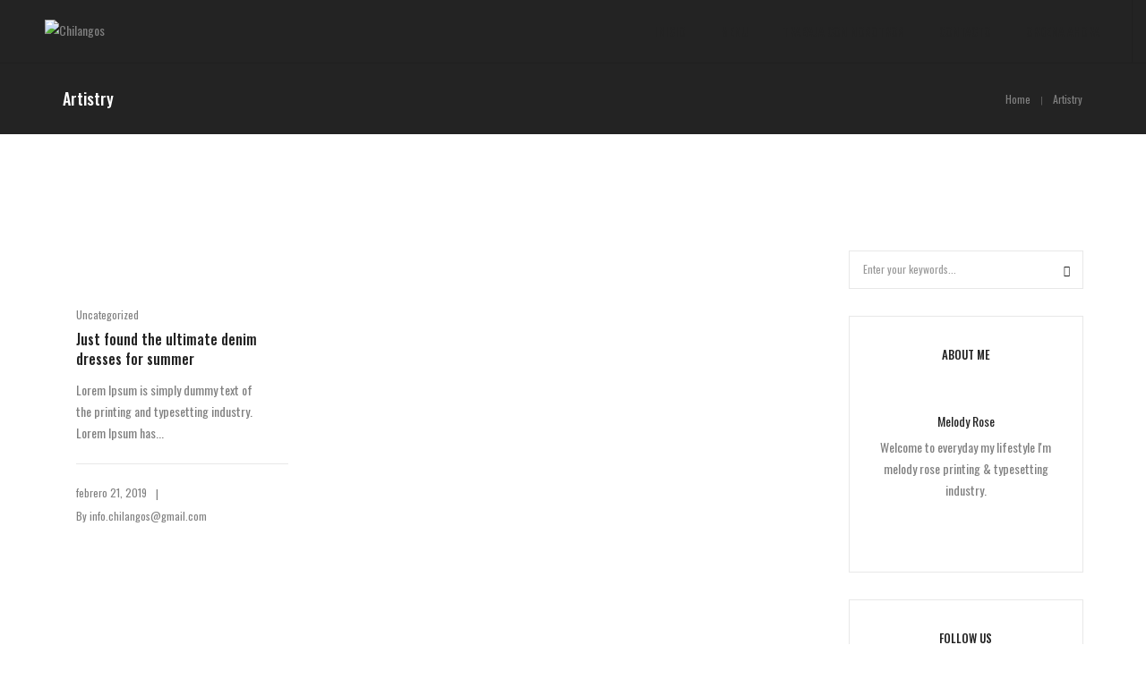

--- FILE ---
content_type: text/html; charset=UTF-8
request_url: https://taqueriachilangos.com/index.php/tag/artistry/
body_size: 26238
content:
<!DOCTYPE html>
<html lang="es" class="no-js">
	<head>
		<!-- keywords -->
		<meta charset="UTF-8">
		<!-- viewport -->
		<meta name="viewport" content="width=device-width, initial-scale=1, maximum-scale=1, user-scalable=0"/>
		<!-- profile -->
		<link rel="profile" href="//gmpg.org/xfn/11">
		<title>Artistry &#8211; Chilangos</title>
<meta name='robots' content='max-image-preview:large' />
	<style>img:is([sizes="auto" i], [sizes^="auto," i]) { contain-intrinsic-size: 3000px 1500px }</style>
	<link rel='dns-prefetch' href='//fonts.googleapis.com' />
<link rel="alternate" type="application/rss+xml" title="Chilangos &raquo; Feed" href="https://taqueriachilangos.com/index.php/feed/" />
<link rel="alternate" type="application/rss+xml" title="Chilangos &raquo; Feed de los comentarios" href="https://taqueriachilangos.com/index.php/comments/feed/" />
<link rel="alternate" type="application/rss+xml" title="Chilangos &raquo; Etiqueta Artistry del feed" href="https://taqueriachilangos.com/index.php/tag/artistry/feed/" />
<script type="text/javascript">
/* <![CDATA[ */
window._wpemojiSettings = {"baseUrl":"https:\/\/s.w.org\/images\/core\/emoji\/15.0.3\/72x72\/","ext":".png","svgUrl":"https:\/\/s.w.org\/images\/core\/emoji\/15.0.3\/svg\/","svgExt":".svg","source":{"concatemoji":"https:\/\/taqueriachilangos.com\/wp-includes\/js\/wp-emoji-release.min.js?ver=6.7.4"}};
/*! This file is auto-generated */
!function(i,n){var o,s,e;function c(e){try{var t={supportTests:e,timestamp:(new Date).valueOf()};sessionStorage.setItem(o,JSON.stringify(t))}catch(e){}}function p(e,t,n){e.clearRect(0,0,e.canvas.width,e.canvas.height),e.fillText(t,0,0);var t=new Uint32Array(e.getImageData(0,0,e.canvas.width,e.canvas.height).data),r=(e.clearRect(0,0,e.canvas.width,e.canvas.height),e.fillText(n,0,0),new Uint32Array(e.getImageData(0,0,e.canvas.width,e.canvas.height).data));return t.every(function(e,t){return e===r[t]})}function u(e,t,n){switch(t){case"flag":return n(e,"\ud83c\udff3\ufe0f\u200d\u26a7\ufe0f","\ud83c\udff3\ufe0f\u200b\u26a7\ufe0f")?!1:!n(e,"\ud83c\uddfa\ud83c\uddf3","\ud83c\uddfa\u200b\ud83c\uddf3")&&!n(e,"\ud83c\udff4\udb40\udc67\udb40\udc62\udb40\udc65\udb40\udc6e\udb40\udc67\udb40\udc7f","\ud83c\udff4\u200b\udb40\udc67\u200b\udb40\udc62\u200b\udb40\udc65\u200b\udb40\udc6e\u200b\udb40\udc67\u200b\udb40\udc7f");case"emoji":return!n(e,"\ud83d\udc26\u200d\u2b1b","\ud83d\udc26\u200b\u2b1b")}return!1}function f(e,t,n){var r="undefined"!=typeof WorkerGlobalScope&&self instanceof WorkerGlobalScope?new OffscreenCanvas(300,150):i.createElement("canvas"),a=r.getContext("2d",{willReadFrequently:!0}),o=(a.textBaseline="top",a.font="600 32px Arial",{});return e.forEach(function(e){o[e]=t(a,e,n)}),o}function t(e){var t=i.createElement("script");t.src=e,t.defer=!0,i.head.appendChild(t)}"undefined"!=typeof Promise&&(o="wpEmojiSettingsSupports",s=["flag","emoji"],n.supports={everything:!0,everythingExceptFlag:!0},e=new Promise(function(e){i.addEventListener("DOMContentLoaded",e,{once:!0})}),new Promise(function(t){var n=function(){try{var e=JSON.parse(sessionStorage.getItem(o));if("object"==typeof e&&"number"==typeof e.timestamp&&(new Date).valueOf()<e.timestamp+604800&&"object"==typeof e.supportTests)return e.supportTests}catch(e){}return null}();if(!n){if("undefined"!=typeof Worker&&"undefined"!=typeof OffscreenCanvas&&"undefined"!=typeof URL&&URL.createObjectURL&&"undefined"!=typeof Blob)try{var e="postMessage("+f.toString()+"("+[JSON.stringify(s),u.toString(),p.toString()].join(",")+"));",r=new Blob([e],{type:"text/javascript"}),a=new Worker(URL.createObjectURL(r),{name:"wpTestEmojiSupports"});return void(a.onmessage=function(e){c(n=e.data),a.terminate(),t(n)})}catch(e){}c(n=f(s,u,p))}t(n)}).then(function(e){for(var t in e)n.supports[t]=e[t],n.supports.everything=n.supports.everything&&n.supports[t],"flag"!==t&&(n.supports.everythingExceptFlag=n.supports.everythingExceptFlag&&n.supports[t]);n.supports.everythingExceptFlag=n.supports.everythingExceptFlag&&!n.supports.flag,n.DOMReady=!1,n.readyCallback=function(){n.DOMReady=!0}}).then(function(){return e}).then(function(){var e;n.supports.everything||(n.readyCallback(),(e=n.source||{}).concatemoji?t(e.concatemoji):e.wpemoji&&e.twemoji&&(t(e.twemoji),t(e.wpemoji)))}))}((window,document),window._wpemojiSettings);
/* ]]> */
</script>

<style id='wp-emoji-styles-inline-css' type='text/css'>

	img.wp-smiley, img.emoji {
		display: inline !important;
		border: none !important;
		box-shadow: none !important;
		height: 1em !important;
		width: 1em !important;
		margin: 0 0.07em !important;
		vertical-align: -0.1em !important;
		background: none !important;
		padding: 0 !important;
	}
</style>
<link rel='stylesheet' id='wp-block-library-css' href='https://taqueriachilangos.com/wp-includes/css/dist/block-library/style.min.css?ver=6.7.4' type='text/css' media='all' />
<style id='wp-block-library-theme-inline-css' type='text/css'>
.wp-block-audio :where(figcaption){color:#555;font-size:13px;text-align:center}.is-dark-theme .wp-block-audio :where(figcaption){color:#ffffffa6}.wp-block-audio{margin:0 0 1em}.wp-block-code{border:1px solid #ccc;border-radius:4px;font-family:Menlo,Consolas,monaco,monospace;padding:.8em 1em}.wp-block-embed :where(figcaption){color:#555;font-size:13px;text-align:center}.is-dark-theme .wp-block-embed :where(figcaption){color:#ffffffa6}.wp-block-embed{margin:0 0 1em}.blocks-gallery-caption{color:#555;font-size:13px;text-align:center}.is-dark-theme .blocks-gallery-caption{color:#ffffffa6}:root :where(.wp-block-image figcaption){color:#555;font-size:13px;text-align:center}.is-dark-theme :root :where(.wp-block-image figcaption){color:#ffffffa6}.wp-block-image{margin:0 0 1em}.wp-block-pullquote{border-bottom:4px solid;border-top:4px solid;color:currentColor;margin-bottom:1.75em}.wp-block-pullquote cite,.wp-block-pullquote footer,.wp-block-pullquote__citation{color:currentColor;font-size:.8125em;font-style:normal;text-transform:uppercase}.wp-block-quote{border-left:.25em solid;margin:0 0 1.75em;padding-left:1em}.wp-block-quote cite,.wp-block-quote footer{color:currentColor;font-size:.8125em;font-style:normal;position:relative}.wp-block-quote:where(.has-text-align-right){border-left:none;border-right:.25em solid;padding-left:0;padding-right:1em}.wp-block-quote:where(.has-text-align-center){border:none;padding-left:0}.wp-block-quote.is-large,.wp-block-quote.is-style-large,.wp-block-quote:where(.is-style-plain){border:none}.wp-block-search .wp-block-search__label{font-weight:700}.wp-block-search__button{border:1px solid #ccc;padding:.375em .625em}:where(.wp-block-group.has-background){padding:1.25em 2.375em}.wp-block-separator.has-css-opacity{opacity:.4}.wp-block-separator{border:none;border-bottom:2px solid;margin-left:auto;margin-right:auto}.wp-block-separator.has-alpha-channel-opacity{opacity:1}.wp-block-separator:not(.is-style-wide):not(.is-style-dots){width:100px}.wp-block-separator.has-background:not(.is-style-dots){border-bottom:none;height:1px}.wp-block-separator.has-background:not(.is-style-wide):not(.is-style-dots){height:2px}.wp-block-table{margin:0 0 1em}.wp-block-table td,.wp-block-table th{word-break:normal}.wp-block-table :where(figcaption){color:#555;font-size:13px;text-align:center}.is-dark-theme .wp-block-table :where(figcaption){color:#ffffffa6}.wp-block-video :where(figcaption){color:#555;font-size:13px;text-align:center}.is-dark-theme .wp-block-video :where(figcaption){color:#ffffffa6}.wp-block-video{margin:0 0 1em}:root :where(.wp-block-template-part.has-background){margin-bottom:0;margin-top:0;padding:1.25em 2.375em}
</style>
<link rel='stylesheet' id='wc-blocks-vendors-style-css' href='https://taqueriachilangos.com/wp-content/plugins/woocommerce/packages/woocommerce-blocks/build/wc-blocks-vendors-style.css?ver=9.1.5' type='text/css' media='all' />
<link rel='stylesheet' id='wc-blocks-style-css' href='https://taqueriachilangos.com/wp-content/plugins/woocommerce/packages/woocommerce-blocks/build/wc-blocks-style.css?ver=9.1.5' type='text/css' media='all' />
<style id='classic-theme-styles-inline-css' type='text/css'>
/*! This file is auto-generated */
.wp-block-button__link{color:#fff;background-color:#32373c;border-radius:9999px;box-shadow:none;text-decoration:none;padding:calc(.667em + 2px) calc(1.333em + 2px);font-size:1.125em}.wp-block-file__button{background:#32373c;color:#fff;text-decoration:none}
</style>
<style id='global-styles-inline-css' type='text/css'>
:root{--wp--preset--aspect-ratio--square: 1;--wp--preset--aspect-ratio--4-3: 4/3;--wp--preset--aspect-ratio--3-4: 3/4;--wp--preset--aspect-ratio--3-2: 3/2;--wp--preset--aspect-ratio--2-3: 2/3;--wp--preset--aspect-ratio--16-9: 16/9;--wp--preset--aspect-ratio--9-16: 9/16;--wp--preset--color--black: #000000;--wp--preset--color--cyan-bluish-gray: #abb8c3;--wp--preset--color--white: #ffffff;--wp--preset--color--pale-pink: #f78da7;--wp--preset--color--vivid-red: #cf2e2e;--wp--preset--color--luminous-vivid-orange: #ff6900;--wp--preset--color--luminous-vivid-amber: #fcb900;--wp--preset--color--light-green-cyan: #7bdcb5;--wp--preset--color--vivid-green-cyan: #00d084;--wp--preset--color--pale-cyan-blue: #8ed1fc;--wp--preset--color--vivid-cyan-blue: #0693e3;--wp--preset--color--vivid-purple: #9b51e0;--wp--preset--color--primary: #6f6f6f;--wp--preset--color--secondary: #f57250;--wp--preset--color--dark-gray: #232323;--wp--preset--color--light-gray: #f1f1f1;--wp--preset--gradient--vivid-cyan-blue-to-vivid-purple: linear-gradient(135deg,rgba(6,147,227,1) 0%,rgb(155,81,224) 100%);--wp--preset--gradient--light-green-cyan-to-vivid-green-cyan: linear-gradient(135deg,rgb(122,220,180) 0%,rgb(0,208,130) 100%);--wp--preset--gradient--luminous-vivid-amber-to-luminous-vivid-orange: linear-gradient(135deg,rgba(252,185,0,1) 0%,rgba(255,105,0,1) 100%);--wp--preset--gradient--luminous-vivid-orange-to-vivid-red: linear-gradient(135deg,rgba(255,105,0,1) 0%,rgb(207,46,46) 100%);--wp--preset--gradient--very-light-gray-to-cyan-bluish-gray: linear-gradient(135deg,rgb(238,238,238) 0%,rgb(169,184,195) 100%);--wp--preset--gradient--cool-to-warm-spectrum: linear-gradient(135deg,rgb(74,234,220) 0%,rgb(151,120,209) 20%,rgb(207,42,186) 40%,rgb(238,44,130) 60%,rgb(251,105,98) 80%,rgb(254,248,76) 100%);--wp--preset--gradient--blush-light-purple: linear-gradient(135deg,rgb(255,206,236) 0%,rgb(152,150,240) 100%);--wp--preset--gradient--blush-bordeaux: linear-gradient(135deg,rgb(254,205,165) 0%,rgb(254,45,45) 50%,rgb(107,0,62) 100%);--wp--preset--gradient--luminous-dusk: linear-gradient(135deg,rgb(255,203,112) 0%,rgb(199,81,192) 50%,rgb(65,88,208) 100%);--wp--preset--gradient--pale-ocean: linear-gradient(135deg,rgb(255,245,203) 0%,rgb(182,227,212) 50%,rgb(51,167,181) 100%);--wp--preset--gradient--electric-grass: linear-gradient(135deg,rgb(202,248,128) 0%,rgb(113,206,126) 100%);--wp--preset--gradient--midnight: linear-gradient(135deg,rgb(2,3,129) 0%,rgb(40,116,252) 100%);--wp--preset--font-size--small: 12px;--wp--preset--font-size--medium: 20px;--wp--preset--font-size--large: 16px;--wp--preset--font-size--x-large: 42px;--wp--preset--font-size--normal: 13px;--wp--preset--font-size--huge: 23px;--wp--preset--spacing--20: 0.44rem;--wp--preset--spacing--30: 0.67rem;--wp--preset--spacing--40: 1rem;--wp--preset--spacing--50: 1.5rem;--wp--preset--spacing--60: 2.25rem;--wp--preset--spacing--70: 3.38rem;--wp--preset--spacing--80: 5.06rem;--wp--preset--shadow--natural: 6px 6px 9px rgba(0, 0, 0, 0.2);--wp--preset--shadow--deep: 12px 12px 50px rgba(0, 0, 0, 0.4);--wp--preset--shadow--sharp: 6px 6px 0px rgba(0, 0, 0, 0.2);--wp--preset--shadow--outlined: 6px 6px 0px -3px rgba(255, 255, 255, 1), 6px 6px rgba(0, 0, 0, 1);--wp--preset--shadow--crisp: 6px 6px 0px rgba(0, 0, 0, 1);}:where(.is-layout-flex){gap: 0.5em;}:where(.is-layout-grid){gap: 0.5em;}body .is-layout-flex{display: flex;}.is-layout-flex{flex-wrap: wrap;align-items: center;}.is-layout-flex > :is(*, div){margin: 0;}body .is-layout-grid{display: grid;}.is-layout-grid > :is(*, div){margin: 0;}:where(.wp-block-columns.is-layout-flex){gap: 2em;}:where(.wp-block-columns.is-layout-grid){gap: 2em;}:where(.wp-block-post-template.is-layout-flex){gap: 1.25em;}:where(.wp-block-post-template.is-layout-grid){gap: 1.25em;}.has-black-color{color: var(--wp--preset--color--black) !important;}.has-cyan-bluish-gray-color{color: var(--wp--preset--color--cyan-bluish-gray) !important;}.has-white-color{color: var(--wp--preset--color--white) !important;}.has-pale-pink-color{color: var(--wp--preset--color--pale-pink) !important;}.has-vivid-red-color{color: var(--wp--preset--color--vivid-red) !important;}.has-luminous-vivid-orange-color{color: var(--wp--preset--color--luminous-vivid-orange) !important;}.has-luminous-vivid-amber-color{color: var(--wp--preset--color--luminous-vivid-amber) !important;}.has-light-green-cyan-color{color: var(--wp--preset--color--light-green-cyan) !important;}.has-vivid-green-cyan-color{color: var(--wp--preset--color--vivid-green-cyan) !important;}.has-pale-cyan-blue-color{color: var(--wp--preset--color--pale-cyan-blue) !important;}.has-vivid-cyan-blue-color{color: var(--wp--preset--color--vivid-cyan-blue) !important;}.has-vivid-purple-color{color: var(--wp--preset--color--vivid-purple) !important;}.has-black-background-color{background-color: var(--wp--preset--color--black) !important;}.has-cyan-bluish-gray-background-color{background-color: var(--wp--preset--color--cyan-bluish-gray) !important;}.has-white-background-color{background-color: var(--wp--preset--color--white) !important;}.has-pale-pink-background-color{background-color: var(--wp--preset--color--pale-pink) !important;}.has-vivid-red-background-color{background-color: var(--wp--preset--color--vivid-red) !important;}.has-luminous-vivid-orange-background-color{background-color: var(--wp--preset--color--luminous-vivid-orange) !important;}.has-luminous-vivid-amber-background-color{background-color: var(--wp--preset--color--luminous-vivid-amber) !important;}.has-light-green-cyan-background-color{background-color: var(--wp--preset--color--light-green-cyan) !important;}.has-vivid-green-cyan-background-color{background-color: var(--wp--preset--color--vivid-green-cyan) !important;}.has-pale-cyan-blue-background-color{background-color: var(--wp--preset--color--pale-cyan-blue) !important;}.has-vivid-cyan-blue-background-color{background-color: var(--wp--preset--color--vivid-cyan-blue) !important;}.has-vivid-purple-background-color{background-color: var(--wp--preset--color--vivid-purple) !important;}.has-black-border-color{border-color: var(--wp--preset--color--black) !important;}.has-cyan-bluish-gray-border-color{border-color: var(--wp--preset--color--cyan-bluish-gray) !important;}.has-white-border-color{border-color: var(--wp--preset--color--white) !important;}.has-pale-pink-border-color{border-color: var(--wp--preset--color--pale-pink) !important;}.has-vivid-red-border-color{border-color: var(--wp--preset--color--vivid-red) !important;}.has-luminous-vivid-orange-border-color{border-color: var(--wp--preset--color--luminous-vivid-orange) !important;}.has-luminous-vivid-amber-border-color{border-color: var(--wp--preset--color--luminous-vivid-amber) !important;}.has-light-green-cyan-border-color{border-color: var(--wp--preset--color--light-green-cyan) !important;}.has-vivid-green-cyan-border-color{border-color: var(--wp--preset--color--vivid-green-cyan) !important;}.has-pale-cyan-blue-border-color{border-color: var(--wp--preset--color--pale-cyan-blue) !important;}.has-vivid-cyan-blue-border-color{border-color: var(--wp--preset--color--vivid-cyan-blue) !important;}.has-vivid-purple-border-color{border-color: var(--wp--preset--color--vivid-purple) !important;}.has-vivid-cyan-blue-to-vivid-purple-gradient-background{background: var(--wp--preset--gradient--vivid-cyan-blue-to-vivid-purple) !important;}.has-light-green-cyan-to-vivid-green-cyan-gradient-background{background: var(--wp--preset--gradient--light-green-cyan-to-vivid-green-cyan) !important;}.has-luminous-vivid-amber-to-luminous-vivid-orange-gradient-background{background: var(--wp--preset--gradient--luminous-vivid-amber-to-luminous-vivid-orange) !important;}.has-luminous-vivid-orange-to-vivid-red-gradient-background{background: var(--wp--preset--gradient--luminous-vivid-orange-to-vivid-red) !important;}.has-very-light-gray-to-cyan-bluish-gray-gradient-background{background: var(--wp--preset--gradient--very-light-gray-to-cyan-bluish-gray) !important;}.has-cool-to-warm-spectrum-gradient-background{background: var(--wp--preset--gradient--cool-to-warm-spectrum) !important;}.has-blush-light-purple-gradient-background{background: var(--wp--preset--gradient--blush-light-purple) !important;}.has-blush-bordeaux-gradient-background{background: var(--wp--preset--gradient--blush-bordeaux) !important;}.has-luminous-dusk-gradient-background{background: var(--wp--preset--gradient--luminous-dusk) !important;}.has-pale-ocean-gradient-background{background: var(--wp--preset--gradient--pale-ocean) !important;}.has-electric-grass-gradient-background{background: var(--wp--preset--gradient--electric-grass) !important;}.has-midnight-gradient-background{background: var(--wp--preset--gradient--midnight) !important;}.has-small-font-size{font-size: var(--wp--preset--font-size--small) !important;}.has-medium-font-size{font-size: var(--wp--preset--font-size--medium) !important;}.has-large-font-size{font-size: var(--wp--preset--font-size--large) !important;}.has-x-large-font-size{font-size: var(--wp--preset--font-size--x-large) !important;}
:where(.wp-block-post-template.is-layout-flex){gap: 1.25em;}:where(.wp-block-post-template.is-layout-grid){gap: 1.25em;}
:where(.wp-block-columns.is-layout-flex){gap: 2em;}:where(.wp-block-columns.is-layout-grid){gap: 2em;}
:root :where(.wp-block-pullquote){font-size: 1.5em;line-height: 1.6;}
</style>
<link rel='stylesheet' id='contact-form-7-css' href='https://taqueriachilangos.com/wp-content/plugins/contact-form-7/includes/css/styles.css?ver=5.7.2' type='text/css' media='all' />
<link rel='stylesheet' id='woocommerce-layout-css' href='https://taqueriachilangos.com/wp-content/plugins/woocommerce/assets/css/woocommerce-layout.css?ver=7.3.0' type='text/css' media='all' />
<link rel='stylesheet' id='woocommerce-smallscreen-css' href='https://taqueriachilangos.com/wp-content/plugins/woocommerce/assets/css/woocommerce-smallscreen.css?ver=7.3.0' type='text/css' media='only screen and (max-width: 768px)' />
<link rel='stylesheet' id='woocommerce-general-css' href='https://taqueriachilangos.com/wp-content/plugins/woocommerce/assets/css/woocommerce.css?ver=7.3.0' type='text/css' media='all' />
<style id='woocommerce-inline-inline-css' type='text/css'>
.woocommerce form .form-row .required { visibility: visible; }
</style>
<link rel='stylesheet' id='hongo-google-font-css' href='//fonts.googleapis.com/css?family=Oswald%3A300%2C400%2C600%2C700%2C800%2C900%7COswald%3A300%2C400%2C500%2C600%2C700%2C800%2C900&#038;subset=latin-ext&#038;display=swap' type='text/css' media='all' />
<link rel='stylesheet' id='animate-css' href='https://taqueriachilangos.com/wp-content/themes/hongo/assets/css/animate.min.css?ver=3.5.2' type='text/css' media='all' />
<link rel='stylesheet' id='bootstrap-css' href='https://taqueriachilangos.com/wp-content/themes/hongo/assets/css/bootstrap.min.css?ver=5.2.3' type='text/css' media='all' />
<link rel='stylesheet' id='et-line-icons-css' href='https://taqueriachilangos.com/wp-content/themes/hongo/assets/css/et-line-icons.css?ver=2.6' type='text/css' media='all' />
<link rel='stylesheet' id='font-awesome-css' href='https://taqueriachilangos.com/wp-content/themes/hongo/assets/css/font-awesome.min.css?ver=6.2.1' type='text/css' media='all' />
<link rel='stylesheet' id='themify-icons-css' href='https://taqueriachilangos.com/wp-content/themes/hongo/assets/css/themify-icons.css?ver=2.6' type='text/css' media='all' />
<link rel='stylesheet' id='simple-line-icons-css' href='https://taqueriachilangos.com/wp-content/themes/hongo/assets/css/simple-line-icons.css?ver=2.6' type='text/css' media='all' />
<link rel='stylesheet' id='swiper-css' href='https://taqueriachilangos.com/wp-content/themes/hongo/assets/css/swiper.min.css?ver=5.4.5' type='text/css' media='all' />
<link rel='stylesheet' id='magnific-popup-css' href='https://taqueriachilangos.com/wp-content/themes/hongo/assets/css/magnific-popup.css?ver=2.6' type='text/css' media='all' />
<link rel='stylesheet' id='hongo-mCustomScrollbar-css' href='https://taqueriachilangos.com/wp-content/themes/hongo/assets/css/jquery.mCustomScrollbar.css?ver=2.6' type='text/css' media='all' />
<link rel='stylesheet' id='select2-css' href='https://taqueriachilangos.com/wp-content/plugins/woocommerce/assets/css/select2.css?ver=7.3.0' type='text/css' media='all' />
<link rel='stylesheet' id='js_composer_front-css' href='https://taqueriachilangos.com/wp-content/plugins/js_composer/assets/css/js_composer.min.css?ver=6.10.0' type='text/css' media='all' />
<link rel='stylesheet' id='justifiedGallery-css' href='https://taqueriachilangos.com/wp-content/plugins/hongo-addons/assets/css/justifiedGallery.min.css?ver=4.0.4' type='text/css' media='all' />
<link rel='stylesheet' id='hongo-hotspot-css' href='https://taqueriachilangos.com/wp-content/plugins/hongo-addons/assets/css/hongo-frontend-hotspot.css?ver=6.7.4' type='text/css' media='all' />
<link rel='stylesheet' id='hongo-addons-section-builder-css' href='https://taqueriachilangos.com/wp-content/plugins/hongo-addons/assets/css/section-builder.css?ver=2.6' type='text/css' media='all' />
<link rel='stylesheet' id='hongo-style-css' href='https://taqueriachilangos.com/wp-content/themes/hongo/style.css?ver=2.6' type='text/css' media='all' />
<link rel='stylesheet' id='hongo-responsive-css' href='https://taqueriachilangos.com/wp-content/themes/hongo/assets/css/responsive.css?ver=2.6' type='text/css' media='all' />
<style id='hongo-responsive-inline-css' type='text/css'>
a:hover,a:active,.base-color,.icon-base-color,.btn-base-color,.btn-base-link,.sidebar ul li a.button:hover,.btn-base:hover,.btn-base:hover:focus,.btn-base-link:hover,.btn-base-link:focus,.btn-base-link.btn-border,.btn-border.btn-base-link i,.btn-base-link.btn-border:hover,.btn-base-link.btn-border:focus,.btn-base-link.btn-border:hover span,.btn-base-link.btn-border:hover i,.btn-transparent-base,.btn-transparent-base:focus,.base-color a,#yith-quick-view-close:hover,.scroll-top-arrow:hover,.scroll-top-arrow:focus:hover,a.active .hongo-cb:after,li.active .hongo-cb:after,.page-title-style-5 .hongo-single-post-meta ul li a:hover,.breadcrumb-navigation-wrap ul.breadcrumb-wrap li a:hover,.product-slider-style-1 .shop-product-title-price-wrap .hongo-product-title a:hover,.hongo-text-slider1 .text-slide-title,.hongo-text-slider2 .text-slide-number .text-slide-subtitle,.woocommerce.widget_products ul.product_list_widget li a .product-title:hover,.woocommerce.widget_products ul.product_list_widget li .button:hover,.woocommerce.widget_products ul.product_list_widget li .button:hover i,.hongo_widget_products_carousel .woocommerce ul.products li.product .button:hover i,.hongo-product-lists-widget-wrap .product_list_widget .hongo-widget-item a .product-title:hover,.hongo-shop-banner-14 .shop-banner-sub-title,.hongo-product-featurebox-1 .hongo-featurebox-wrapper a:hover,.hongo-product-featurebox-1 a:hover .hongo-featurebox-text,.hongo-product-featurebox-2 .hongo-featurebox-wrapper a:hover,.hongo-product-featurebox-2 a:hover .hongo-featurebox-text,.hongo-product-featurebox-3 .sub-title a:hover,.hongo-product-featurebox-3 .title a:hover,.hongo-product-featurebox-4 .hongo-featurebox-text a:hover,.hongo-product-featurebox-4 a:hover .hongo-featurebox-text,.category-style-5 .category-wrap .hongo-category-title a:hover,.category-style-6 .hongo-category-title a:hover,.category-style-7 .category-wrap .hongo-category-title a:hover,.woocommerce ul.products li.product a:hover .woocommerce-loop-category__title,.woocommerce ul.products li.product a:hover .woocommerce-loop-product__title,.woocommerce ul.products li.product a:hover h3,.woocommerce ul.products.hongo-shop-default li.product .product-buttons-wrap a:hover,.compare-popup-heading .actions a:hover,.compare-popup-main-content .content-right .hongo-compare-product-remove-wrap .hongo-compare-product-remove:hover,.compare-popup-main-content .content-right .compare-lists-wrap > li > ul > li h2 a:hover,.woocommerce ul.products.hongo-shop-list.hongo-product-grid-view li.product .product-content-wrap .product-buttons-wrap a:hover,.product_meta span a:hover,.sku_wrapper a:hover,.sticky-add-to-cart-wrapper .product-title a:hover,.sidebar ul.product_list_widget li a:hover,.sidebar ul.product_list_widget li a:hover .product-title,.hongo-sidebar-style-2.sidebar .latest-post.hongo-latest-blog-widget li .hongo-latest-blog-widget a:hover,.sidebar .wishlist_list .undo a:hover,.sidebar .hongo-widget-brand-list ul li .hongo-brand-slider-wrap .hongo-brand-name a:hover,.hongo-blog-styles .entry-title:hover,.hongo-blog-styles .blog-date-author a:hover,.hongo-post-details-meta-wrap ul li a:hover,.hongo-post-detail-icon .hongo-blog-detail-like li a i,.hongo-post-detail-icon .hongo-blog-detail-like li a:hover,.hongo-author-box-wrap .hongo-author-title a:hover,.blog-comment li .comment-text-box .comment-title-edit-link a:hover,.blog-comment li .comment-text-box .comments-date a:hover,.accordion-style-1 .panel-heading.active-accordion .panel-title > span.pull-right,.counter-style2:hover i,.team-slider-style-1 .swiper-slide figcaption .team-title a:hover,.icon-text-style-4 .hongo-featurebox-text a:hover,.icon-text-style-5 .hongo-featurebox-text a:hover,.icon-text-style-6 .hongo-featurebox-text a:hover,.icon-text-style-7 .hongo-featurebox-text a:hover,.custom-icon-text-style-1 .hongo-featurebox-text a:hover,.fancy-text-box-style-1 .hongo-featurebox-text a:hover,.fancy-text-box-style-2 .hongo-featurebox-text a:hover,.fancy-text-box-style-6 .hongo-featurebox-text a:hover,.text-box-style-1:hover .hongo-featurebox-img,.text-box-style-1:hover .hongo-featurebox-img a,.text-box-style-3 .hongo-featurebox-img a,.text-box-style-4 .hongo-textbox-content-hover .hongo-textbox-title a:hover,.process-step-style-1 .hongo-process-title a:hover,.process-step-style-2 .hongo-featurebox-img i,.process-step-style-2 .hongo-process-title a:hover,.process-step-style-3 .hongo-process-title a:hover,.special-content-block-2 .offer,.woocommerce-account .woocommerce .woocommerce-MyAccount-navigation ul li.is-active a,.woocommerce a.remove:hover,header .cbp-spmenu .woocommerce.widget_shopping_cart ul.cart_list li a:hover,.hongo-hotspot-wrapper .hongo_addons_hotspot .product-title a:hover,.hongo-hotspot-wrapper .hongo_addons_hotspot .product-title a:active,.hongo-myaccount-navigation-links li a:hover i,.woocommerce div.product .product_title a:hover,.custom-widget .current-menu-item a{color:#b8cd07;}@media (max-width:991px){header .widget_nav_menu .active .wp-nav-menu-responsive-button,header .widget_nav_menu > div:nth-child(2n) .widget.active > a{color:#b8cd07;}}.base-bg-color,.btn-base-bg-color,.btn-base,.btn-base:focus,.btn-transparent-base:hover,.btn-transparent-base:hover:focus,.social-icon-style-11 a:hover,.hongo-content-newsletter-4 .btn,.hongo-content-newsletter-4 .btn-default:active:focus,.hongo-content-newsletter-4 .btn-default:active:hover,.hongo-content-newsletter-4 .btn-default:focus,.down-section a:hover,.category-style-3 .category-wrap .hongo-overlay,.category-style-4 .category-wrap .hongo-overlay,.progess-bar-style2 .skillbar-bar,.team-slider-style-1 .swiper-slide .hongo-overlay,.fancy-text-box-style-4:before,.fancy-text-box-style-5:before,.image-carousel-style-1 ul li .hongo-overlay,.team-style-1 .hongo-overlay,.team-style-2 .hongo-overlay,.text-box-style-2:before,.text-box-style-4 .hongo-textbox-content-hover span,.rotate-box-style-1 .hongo-rotatebox-content-hover,.rotate-box-style-3 .hongo-rotatebox-content-hover,.process-step-style-1:hover .number,.info-banner-style-5 .info-banner-highlight,header .woocommerce.widget_shopping_cart .woocommerce-mini-cart__buttons .checkout:hover,.edit-hongo-section,.process-step-style-3:hover .number,.woocommerce ul.products.hongo-shop-clean li.product .product-buttons-wrap a,.hongo-hotspot-wrapper .hongo_addons_hotspot:not(.hongoHotspotImageMarker):before,.hongo-hotspot-wrapper .hongo_addons_hotspot:after,.buy-theme:hover,.all-demo:hover,.newsletter-style-5.textwidget .btn,.menu-new a:after,header .woocommerce.widget_shopping_cart .hongo-mini-cart-slide-sidebar .woocommerce-mini-cart__buttons .checkout:hover,.hongo-content-newsletter-6 .btn,.hongo-content-newsletter-6 .btn:active:focus,.hongo-content-newsletter-6 .btn:focus,.hongo-content-newsletter-6 .btn-default:active:hover{background-color:#b8cd07;}.customize-partial-edit-shortcut button,.widget .customize-partial-edit-shortcut button{background-color:#b8cd07 !important;}.customize-partial-edit-shortcut button:hover{background-color:#232323 !important}.btn-base-border-color,.base-border-color,.btn-base-link,.sidebar ul li a.button:hover,.btn-base,.btn-base:focus,.btn-base:hover,.btn-base:hover:focus,.btn-base-link:hover,.btn-base-link:focus,.btn-transparent-base,.btn-transparent-base:focus,.btn-transparent-base:hover,.btn-transparent-base:hover:focus,.social-icon-style-11 a:hover,.down-section a:hover,.woocommerce.widget_products ul.product_list_widget li .button:hover,.hongo-post-detail-icon .hongo-blog-detail-like li a:hover,.accordion-style-1 .panel-body,.panel-group.accordion-style-1  .panel-heading+.panel-collapse>.panel-body,.counter-style1:hover,.progess-bar-style2 .skillbar,.text-box-style-4 span,.process-step-style-1 .number,blockquote,.special-content-block-2 .offer,header .woocommerce.widget_shopping_cart .woocommerce-mini-cart__buttons .checkout:hover,.edit-hongo-section,.newsletter-style-5.textwidget .btn,header .woocommerce.widget_shopping_cart .hongo-mini-cart-slide-sidebar .woocommerce-mini-cart__buttons .checkout:hover,.hongo-content-newsletter-6 .btn,.hongo-content-newsletter-6 .btn:active:focus,.hongo-content-newsletter-6 .btn:focus,.hongo-content-newsletter-6 .btn-default:active:hover{border-color:#b8cd07;}.customize-partial-edit-shortcut button,.widget .customize-partial-edit-shortcut button{border-color:#b8cd07 !important;}.customize-partial-edit-shortcut button:hover{border-color:#232323 !important}.process-step-style-3:hover .number:after{border-top-color:#b8cd07;}@media screen and (min-width:992px) and (max-width:1199px){header .hongo-ipad-icon .nav>li{text-align:right;padding-right:18px;}header .hongo-ipad-icon .nav>li > a{padding:25px 0 25px 18px;display:inline-block}header .hongo-ipad-icon .nav>li:last-child>a{padding-right:0;}header .hongo-ipad-icon .nav>li:first-child>a{padding-left:0;}header .hongo-ipad-icon .nav>li i.dropdown-toggle{display:inline;position:absolute;top:50%;margin-top:-13px;float:right;padding:7px 10px;z-index:1;}header .hongo-ipad-icon .nav>li.simple-dropdown i.dropdown-toggle{margin-left:0;right:-12px;}}@media (min-width:992px){header .widget_nav_menu > div:nth-child(2n){display:block !important;}header .widget_nav_menu > div:nth-child(2n){display:block !important;}.hongo-shop-dropdown-menu .navbar-nav > li > a,.hongo-shop-dropdown-menu .navbar-nav > li:first-child > a,.hongo-shop-dropdown-menu .navbar-nav > li:last-child > a{padding:17px 20px;}header .with-categories-navigation-menu .woocommerce.widget_shopping_cart .hongo-cart-top-counter{line-height:59px;}header .with-categories-navigation-menu .widget_hongo_search_widget,header .with-categories-navigation-menu .widget_hongo_account_menu_widget,header .with-categories-navigation-menu .widget_shopping_cart,header .with-categories-navigation-menu .widget_hongo_wishlist_link_widget{line-height:59px;min-height:59px;}header .with-categories-navigation-menu .woocommerce.widget_shopping_cart .hongo-top-cart-wrapper .hongo-mini-cart-counter{top:13px;}.simple-menu-open .simple-menu{overflow:visible !important;}}@media (max-width:991px){header .with-categories-navigation-menu .woocommerce.widget_shopping_cart .hongo-cart-top-counter{line-height:70px;}header .with-categories-navigation-menu .widget_hongo_search_widget,header .with-categories-navigation-menu .widget_hongo_account_menu_widget,header .with-categories-navigation-menu .widget_shopping_cart,header .with-categories-navigation-menu .widget_hongo_wishlist_link_widget{line-height:69px;min-height:69px;}header .with-categories-navigation-menu .woocommerce.widget_shopping_cart .hongo-top-cart-wrapper .hongo-mini-cart-counter{top:20px;}.navbar-toggle{background-color:transparent !important;border:none;border-radius:0;padding:0;font-size:18px;position:relative;top:-8px;right:0;display:inline-block !important;margin:0;float:none !important;vertical-align:middle;}.navbar-toggle .icon-bar{background-color:#232323;display:table}.sr-only{border:0;clip:rect(0,0,0,0);height:auto;line-height:16px;padding:0 0 0 5px;overflow:visible;margin:0;width:auto;float:right;clear:none;display:table;position:relative;font-size:12px;color:#232323;text-transform:uppercase;left:0;top:-2px;font-weight:500;letter-spacing:.5px;cursor:pointer;}.navbar-toggle.toggle-mobile .icon-bar+.icon-bar{margin-top:0;}.navbar-toggle.toggle-mobile span{position:absolute;margin:0;display:block;height:2px;width:16px;background-color:#232323;border-radius:0;opacity:1;margin:0 0 3px 0;-webkit-transform:rotate(0deg);-moz-transform:rotate(0deg);-o-transform:rotate(0deg);transform:rotate(0deg);-webkit-transition:.25s ease-in-out;-moz-transition:.25s ease-in-out;-o-transition:.25s ease-in-out;transition:.25s ease-in-out;}.navbar-toggle.toggle-mobile{width:16px;height:14px;top:-1px}.navbar-toggle.toggle-mobile span:last-child{margin-bottom:0;}.navbar-toggle.toggle-mobile span:nth-child(1){top:0px;}.navbar-toggle.toggle-mobile span:nth-child(2),.navbar-toggle.toggle-mobile span:nth-child(3){top:5px;}.navbar-toggle.toggle-mobile span:nth-child(4){top:10px;}.navbar-toggle.toggle-mobile span:nth-child(2){opacity:0;}.navbar-toggle.toggle-mobile.active span:nth-child(2){opacity:1;}.navbar-toggle.toggle-mobile.active span:nth-child(1){top:8px;width:0;left:0;right:0;opacity:0;}.navbar-toggle.toggle-mobile.active span:nth-child(2){-webkit-transform:rotate(45deg);-moz-transform:rotate(45deg);-o-transform:rotate(45deg);-ms-transform:rotate(45deg);transform:rotate(45deg);}.navbar-toggle.toggle-mobile.active span:nth-child(3){-webkit-transform:rotate(-45deg);-moz-transform:rotate(-45deg);-o-transform:rotate(-45deg);-ms-transform:rotate(-45deg);transform:rotate(-45deg);}.navbar-toggle.toggle-mobile.active span:nth-child(4){top:8px;width:0;left:0;right:0;opacity:0;}.navbar-collapse.collapse{display:none !important;height:auto!important;width:100%;margin:0;position:absolute;top:100%;}.navbar-collapse.collapse.in{display:block !important;overflow-y:hidden !important;}.navbar-collapse{max-height:400px;overflow-y:hidden !important;left:0;padding:0;position:absolute;top:100%;width:100%;border-top:0;}header .nav{float:none !important;padding-left:0;padding-right:0;margin:0px 0;width:100%;text-align:left;background-color:rgba(23,23,23,1) !important;}header .nav > li{position:relative;display:block;margin:0;border-bottom:1px solid rgba(255,255,255,0.06);}header .nav > li ul.menu{margin:5px 0;float:left;width:100%;}header .nav > li ul.menu > li:last-child > a{border-bottom:0;}header .nav > li > a > i{top:4px;min-width:12px;}header .nav > li > a,header .nav > li:first-child > a,header .nav > li:last-child > a,header .with-categories-navigation-menu .nav > li > a{display:block;width:100%;border-bottom:0 solid #e0e0e0;padding:14px 15px 15px;}header .nav > li > a,header .nav > li:hover > a,header .nav > li > a:hover{color:#fff;}header .nav > li > a.active,header .nav > li.active > a,header .nav > li.current-menu-ancestor > a,header .nav > li.current-menu-item > a,header .nav > li.current-menu-item > a{color:rgba(255,255,255,0.6);}header .nav > li:first-child > a{border-top:none;}header .nav > li i.dropdown-toggle{position:absolute;right:0;top:0;color:#fff;font-size:16px;cursor:pointer;display:block;padding:16px 14px 16px;}header .hongo-ipad-icon .nav > li i.dropdown-toggle{color:#fff;}header .nav > li.open i.dropdown-toggle:before{content:"\f106";}header .nav > li > a .menu-hover-line:after{display:none;}header .nav > li ul.menu li,header .nav>li ul.menu li.menu-title{margin:0;padding:0 15px;}header .nav > li ul.menu li a{line-height:22px;padding:7px 0 8px;margin-bottom:0;border-bottom:1px solid rgba(255,255,255,0.06);}header .nav .mega-menu-main-wrapper,.simple-dropdown .simple-menu,ul.sub-menu{position:static !important;height:0 !important;width:100% !important;left:inherit !important;right:inherit !important;padding:0 !important;}ul.sub-menu{opacity:1 !important;visibility:visible !important;}.mega-menu-main-wrapper section{padding:0 !important;left:0 !important;margin:0 !important;width:100% !important;}header .container{width:100%;}.mega-menu-main-wrapper{opacity:1 !important;visibility:visible !important;}header .header-main-wrapper > div > section.hongo-stretch-content-fluid{padding:0;}header .mini-header-main-wrapper > div > section.hongo-stretch-content-fluid{padding:0;}header .top-header-main-wrapper > div > section.hongo-stretch-content-fluid{padding:0;}.hongo-shop-dropdown-menu .nav > li i.dropdown-toggle{display:none}.hongo-shop-dropdown-menu .nav{background-color:transparent !important}.hongo-navigation-main-wrapper .hongo-tab.panel{max-height:400px;overflow-y:auto !important;width:100%;}.mega-menu-main-wrapper .container{padding:0;}.simple-dropdown .simple-menu ul.sub-menu{padding:0 15px !important;}.simple-dropdown ul.sub-menu > li > ul.sub-menu{top:0;left:0}.simple-dropdown ul.sub-menu>li>a{color:#fff;font-size:13px;}.simple-dropdown ul.sub-menu>li ul.sub-menu{margin-bottom:10px;}.simple-dropdown ul.sub-menu>li ul.sub-menu>li:last-child a{border-bottom:0}.simple-dropdown ul.sub-menu>li>ul.sub-menu{padding-left:0 !important;padding-right:0 !important;}.simple-dropdown ul.sub-menu>li>ul.sub-menu>li>a{color:#8d8d8d;font-size:12px;padding:10px 0 11px 0;}.simple-dropdown ul.sub-menu>li>ul.sub-menu>li.active > a,.simple-dropdown ul.sub-menu>li>ul.sub-menu>li.current-menu-item > a,.simple-dropdown ul.sub-menu>li>ul.sub-menu>li.current-menu-ancestor > a{color:#fff;}.simple-dropdown ul.sub-menu li a{padding:12px 0;border-bottom:1px solid rgba(255,255,255,0.06);}.simple-dropdown ul.sub-menu li > a i.ti-angle-right{display:none;}.simple-dropdown.open .simple-menu,header .nav > li.open > .mega-menu-main-wrapper,ul.sub-menu{height:auto !important;opacity:1;visibility:visible;overflow:visible;}.simple-dropdown ul.sub-menu li:last-child > ul > li:last-child > a{border-bottom:0;}header .header-main-wrapper .woocommerce.widget_shopping_cart .hongo-cart-top-counter{top:2px;}.header-default-wrapper .simple-dropdown ul.sub-menu li.menu-item > ul{display:block;}header .nav>li ul.menu li .left-icon,header .nav>li .simple-menu ul li .left-icon{top:-1px;position:relative;}.hongo-left-menu-wrapper .hongo-left-menu li.menu-item>a{padding:12px 0 13px;}.hongo-left-menu-wrapper .hongo-left-menu li.menu-item>span{line-height:43px;}.hongo-left-menu-wrapper .hongo-left-menu li.menu-item ul li a{padding:6px 0 6px 10px;}.menu-content-inner-wrap ul .menu-item .dropdown-menu .menu-item .dropdown-menu .menu-item a{padding:4px 15px;}.hongo-main-wrap{padding-left:0;}.hongo-main-wrap header{left:-290px;transition:all 0.2s ease-in-out;-moz-transition:all 0.2s ease-in-out;-webkit-transition:all 0.2s ease-in-out;-ms-transition:all 0.2s ease-in-out;-o-transition:all 0.2s ease-in-out;}.hongo-main-wrap header.left-mobile-menu-open{left:0;transition:all 0.2s ease-in-out;-moz-transition:all 0.2s ease-in-out;-webkit-transition:all 0.2s ease-in-out;-ms-transition:all 0.2s ease-in-out;-o-transition:all 0.2s ease-in-out;}.hongo-main-wrap header .header-logo-wrapper{position:fixed;left:0;top:0;width:100%;z-index:1;text-align:left;background-color:#fff;padding:20px 15px;}.hongo-left-menu-wrap .navbar-toggle{position:fixed;right:16px;top:25px;z-index:9;margin:0;}.hongo-left-menu-wrap .navbar-toggle.sr-only{right:40px;top:27px;z-index:9;cursor:pointer;margin:0;width:-webkit-fit-content;width:-moz-fit-content;width:fit-content;height:auto;clip:inherit;padding:0;text-align:right;left:inherit;}.hongo-left-menu-wrap .toggle-mobile ~ .navbar-toggle.sr-only {top:24px;}.header-left-wrapper .hongo-left-menu-wrapper{margin-top:10px;margin-bottom:50px;}.hongo-left-menu-wrapper .hongo-left-menu li.menu-item{z-index:0}.nav.hongo-left-menu{background-color:transparent !important;}.header-left-wrapper > .container{width:290px;padding:65px 20px 50px 20px !important;}.header-left-wrapper .widget_hongo_search_widget a,.header-left-wrapper .hongo-cart-top-counter i,header .header-left-wrapper .widget a,header .header-left-wrapper .widget_hongo_wishlist_link_widget a{font-size:15px;}header .header-left-wrapper .widget{margin-left:8px;margin-right:8px;}.hongo-left-menu-wrapper .hongo-left-menu li.menu-item a,.hongo-left-menu-wrapper .hongo-left-menu li.menu-item i{color:#232323;}.hongo-left-menu-wrapper .hongo-left-menu li.menu-item a:hover{color:#000;}.hongo-left-menu-wrapper .hongo-left-menu li.menu-item.dropdown > a{width:auto;}.hongo-navigation-main-wrapper{width:auto;}.hongo-navigation-main-wrapper .hongo-woocommerce-tabs-wrapper ul.navigation-tab{display:block;}.hongo-navigation-main-wrapper .hongo-woocommerce-tabs-wrapper{width:100%;left:0;position:absolute;top:100%;max-height:460px;}.hongo-navigation-main-wrapper .hongo-woocommerce-tabs-wrapper ul.navigation-tab{list-style:none;margin:0;padding:0;text-align:center;}.hongo-navigation-main-wrapper .hongo-woocommerce-tabs-wrapper ul.navigation-tab li{display:inline-block;width:50%;}.hongo-navigation-main-wrapper .hongo-woocommerce-tabs-wrapper ul.navigation-tab li > a{background-color:#000;width:100%;padding:20px 10px;display:block;color:#fff;font-size:13px;text-transform:uppercase;}.hongo-navigation-main-wrapper .hongo-woocommerce-tabs-wrapper ul.navigation-tab li > a:hover,.hongo-navigation-main-wrapper .hongo-woocommerce-tabs-wrapper ul.navigation-tab li.active > a{background-color:rgba(23,23,23,1);}.hongo-navigation-main-wrapper .hongo-shop-dropdown-menu,.hongo-navigation-main-wrapper .hongo-shop-dropdown-menu.hongo-tab.panel{width:100%;margin:0;}.hongo-navigation-main-wrapper .hongo-tab.panel{padding:0;margin:0;display:none;}.hongo-navigation-main-wrapper .hongo-tab.panel.active{display:block;}.hongo-navigation-main-wrapper .hongo-tab .shop-dropdown-toggle{display:none;}.hongo-navigation-main-wrapper .hongo-tab .hongo-shop-dropdown-button-menu{top:0;height:auto !important;overflow:visible;position:inherit;background-color:rgba(23,23,23,1);border:0 solid #e5e5e5;margin:0;padding:0;min-height:1px;transform:rotateX(0deg);-webkit-transform:rotateX(0deg);-moz-transform:rotateX(0deg);-ms-transform:rotateX(0deg);-o-transform:rotateX(0deg);}.header-common-wrapper .hongo-shop-dropdown-menu .navbar-nav > li{border-bottom:1px solid rgba(255,255,255,0.06);}.header-common-wrapper .hongo-shop-dropdown-menu .hongo-shop-dropdown-button-menu > ul > li > a,.hongo-shop-dropdown-menu .hongo-shop-dropdown-button-menu > ul > li > a:hover,.hongo-shop-dropdown-menu .hongo-shop-dropdown-button-menu > ul > li.on > a{color:#fff;}.hongo-shop-dropdown-menu li.menu-item .shop-mega-menu-wrapper,.hongo-shop-dropdown-menu .navbar-nav > li > a:after,.hongo-shop-dropdown-menu .simple-dropdown .sub-menu{display:none !important;}.header-common-wrapper .hongo-shop-dropdown-menu .hongo-shop-dropdown-button-menu > ul > li > a:hover,.header-common-wrapper .hongo-shop-dropdown-menu .hongo-shop-dropdown-button-menu > ul > li.on > a{background-color:rgba(23,23,23,1) !important;color:#fff;}.header-sticky .hongo-navigation-main-wrapper .hongo-shop-dropdown-menu.hongo-tab.panel{position:relative;width:100%;margin:0;}.header-sticky .hongo-shop-dropdown-menu .hongo-shop-dropdown-button-menu{width:100%;left:0;}header .nav > li > a > img.menu-link-icon,.hongo-shop-dropdown-menu .menu-item.menu-title img.menu-link-icon,.hongo-shop-dropdown-menu .menu-item img.menu-link-icon{-webkit-filter:brightness(200%);filter:brightness(200%);}.header-main-wrapper .nav > li ul.menu li.menu-title,header .nav>li .wpb_wrapper ul.menu:first-child li.menu-title{padding:7px 0 8px;margin:0 15px;width:calc(100% - 30px);border-bottom:1px solid rgba(255,255,255,0.06);}.header-main-wrapper .nav > li ul.menu li.menu-title a,header .nav > li .wpb_wrapper ul.menu:first-child li.menu-title a{line-height:22px;padding:0;margin:0;border-bottom:0 solid rgba(255,255,255,0.06);}.edit-hongo-section{display:none}.mega-menu-main-wrapper .widget .widget-title{line-height:22px;padding:5px 0 6px;margin:0 15px 0;}.widget_product_categories_thumbnail ul,.mega-menu-main-wrapper .woocommerce.widget_products ul.product_list_widget{margin-top:0;}.widget_product_categories_thumbnail ul li{margin:0 15px 0;width:auto;float:none;}.widget_product_categories_thumbnail ul li a{line-height:22px;padding:5px 0 6px;margin-bottom:0;font-size:12px;text-align:left;color:#8d8d8d;font-weight:400;display:block;position:relative;left:0;}.mega-menu-main-wrapper .widget{margin:10px 0;float:left;width:100%;}.mega-menu-main-wrapper .woocommerce.widget_products ul.product_list_widget li,.mega-menu-main-wrapper .woocommerce.widget_products ul.product_list_widget li:last-child{margin:0 15px 10px !important;width:auto;float:none;}.mini-header-main-wrapper .widget_hongo_account_menu_widget .hongo-top-account-menu a > i,header .mini-header-main-wrapper a.wishlist-link > i,.mini-header-main-wrapper .widget div > a > i{top:-2px;}.header-default-wrapper.navbar-default .accordion-menu{position:inherit;}.header-default-wrapper.navbar-default .navbar-nav>li{width:100%;}.header-default-wrapper.navbar-default .navbar-nav>li>a{color:#fff;}.header-default-wrapper.navbar-default .navbar-nav>li>ul>li>a,.header-default-wrapper.navbar-default .simple-dropdown ul.sub-menu>li>ul.sub-menu>li>a,.header-default-wrapper.navbar-default .navbar-nav>li>a:hover,.header-default-wrapper.navbar-default .navbar-nav>li:hover>a,.header-default-wrapper.navbar-default .navbar-nav>li>a.active,.header-default-wrapper.navbar-default .navbar-nav>li.urrent-menu-ancestor>a,.header-default-wrapper.navbar-default .navbar-nav>li.current_page_ancestor>a{color:#fff;}.header-default-wrapper.navbar-default .navbar-nav>li>ul>li:last-child a{border:0;}.header-default-wrapper.navbar-default .simple-dropdown ul.sub-menu{display:block;padding:0 15px !important;}.header-default-wrapper.navbar-default .navbar-collapse.collapse.in{overflow-y:auto !important;}.header-default-wrapper.navbar-default .simple-dropdown ul.sub-menu li.menu-item-has-children:before{display:none;}header .widget_nav_menu{position:relative;}header .widget_nav_menu .wp-nav-menu-responsive-button{display:block !important;position:relative;border-left:1px solid #cbc9c7;min-height:37px !important;line-height:37px !important;padding:2px 14px 0;font-size:11px;text-transform:uppercase;font-weight:500;color:#232323;}header .widget_nav_menu .wp-nav-menu-responsive-button:hover{color:#000;}header .widget_nav_menu .active .wp-nav-menu-responsive-button{background-color:#fff;color:#f57250;}header .widget_nav_menu .wp-nav-menu-responsive-button:after{content:"\e604";font-family:'simple-line-icons';margin-left:5px;border:0;font-weight:900;font-size:9px;}header .widget_nav_menu.active .wp-nav-menu-responsive-button:after{content:"\e607";}header .widget_nav_menu>div:nth-child(2n){display:none;width:160px;background-color:rgba(28,28,28,1);padding:0;margin:0;border-top:0;position:absolute;right:0;left:inherit;top:100%;}header .widget_nav_menu>div:nth-child(2n) .menu{padding:0;text-align:left;}header .widget_nav_menu>div:nth-child(2n) .menu li{padding:0;border-bottom:1px solid rgba(0,0,0,0.1);width:100%;float:left;margin:0;}header .widget_nav_menu>div:nth-child(2n) .menu li:last-child>a{border-bottom:0;}header .widget_nav_menu>div:nth-child(2n) .menu li a{color:#8d8d8d;padding:8px 10px;line-height:normal;display:block;border-bottom:1px solid rgba(255,255,255,0.1);position:relative;font-size:11px;text-transform:uppercase;font-weight:400;outline:none;}header .widget_nav_menu>div:nth-child(2n) .menu li:after{display:none;}header .widget_nav_menu>div:nth-child(2n) .widget.active>a{background-color:#fff;color:#f57250;}}body,.main-font,.hongo-timer-style-3.counter-event .counter-box .number:before{font-family:'Oswald',sans-serif;}rs-slides .main-font{font-family:'Oswald',sans-serif !important;}.alt-font,.button,.btn,.woocommerce-store-notice__dismiss-link:before,.product-slider-style-1 .pagination-number,.woocommerce-cart .cross-sells > h2,.woocommerce table.shop_table_responsive tr td::before,.woocommerce-page table.shop_table_responsive tr td::before{font-family:'Oswald',sans-serif;}rs-slides .alt-font{font-family:'Oswald',sans-serif !important;}.blog-post.blog-post-style-related:hover .blog-post-images img{opacity:0.5;}.blog-post.blog-post-style-default:hover .blog-post-images img,.blog-clean .blog-grid .blog-post-style-default:hover .blog-img img{opacity:0.5;}.hongo-404-content-wrap .hongo-404-main-title{color:#f26522;}@media (max-width:1199px){.wow{-webkit-animation-name:none !important;animation-name:none !important;}}.bg-opacity-color{opacity:0.8;}
.header-common-wrapper > .container > section:first-of-type{background-color:rgba(0,0,0,0)!important;}.header-common-wrapper.sticky-appear > .container > section:first-of-type{background-color:#ffffff!important;}
</style>
<script type="text/javascript" src="https://taqueriachilangos.com/wp-includes/js/jquery/jquery.min.js?ver=3.7.1" id="jquery-core-js"></script>
<script type="text/javascript" src="https://taqueriachilangos.com/wp-includes/js/jquery/jquery-migrate.min.js?ver=3.4.1" id="jquery-migrate-js"></script>
<script type="text/javascript" src="https://taqueriachilangos.com/wp-content/plugins/woocommerce/assets/js/jquery-blockui/jquery.blockUI.min.js?ver=2.7.0-wc.7.3.0" id="jquery-blockui-js"></script>
<script type="text/javascript" id="wc-add-to-cart-js-extra">
/* <![CDATA[ */
var wc_add_to_cart_params = {"ajax_url":"\/wp-admin\/admin-ajax.php","wc_ajax_url":"\/?wc-ajax=%%endpoint%%","i18n_view_cart":"View cart","cart_url":"https:\/\/taqueriachilangos.com\/?page_id=56","is_cart":"","cart_redirect_after_add":"no"};
/* ]]> */
</script>
<script type="text/javascript" src="https://taqueriachilangos.com/wp-content/plugins/woocommerce/assets/js/frontend/add-to-cart.min.js?ver=7.3.0" id="wc-add-to-cart-js"></script>
<script type="text/javascript" src="https://taqueriachilangos.com/wp-content/plugins/js_composer/assets/js/vendors/woocommerce-add-to-cart.js?ver=6.10.0" id="vc_woocommerce-add-to-cart-js-js"></script>
<!--[if lt IE 9]>
<script type="text/javascript" src="https://taqueriachilangos.com/wp-content/themes/hongo/assets/js/html5shiv.js?ver=3.7.3" id="html5-js"></script>
<![endif]-->
<link rel="https://api.w.org/" href="https://taqueriachilangos.com/index.php/wp-json/" /><link rel="alternate" title="JSON" type="application/json" href="https://taqueriachilangos.com/index.php/wp-json/wp/v2/tags/22" /><link rel="EditURI" type="application/rsd+xml" title="RSD" href="https://taqueriachilangos.com/xmlrpc.php?rsd" />
<meta name="generator" content="WordPress 6.7.4" />
<meta name="generator" content="WooCommerce 7.3.0" />
	<noscript><style>.woocommerce-product-gallery{ opacity: 1 !important; }</style></noscript>
	<meta name="generator" content="Powered by WPBakery Page Builder - drag and drop page builder for WordPress."/>
<meta name="generator" content="Powered by Slider Revolution 6.6.8 - responsive, Mobile-Friendly Slider Plugin for WordPress with comfortable drag and drop interface." />
<link rel="icon" href="https://taqueriachilangos.com/wp-content/uploads/2023/01/cropped-Favicon-chilangos-32x32.jpg" sizes="32x32" />
<link rel="icon" href="https://taqueriachilangos.com/wp-content/uploads/2023/01/cropped-Favicon-chilangos-192x192.jpg" sizes="192x192" />
<link rel="apple-touch-icon" href="https://taqueriachilangos.com/wp-content/uploads/2023/01/cropped-Favicon-chilangos-180x180.jpg" />
<meta name="msapplication-TileImage" content="https://taqueriachilangos.com/wp-content/uploads/2023/01/cropped-Favicon-chilangos-270x270.jpg" />
<script>function setREVStartSize(e){
			//window.requestAnimationFrame(function() {
				window.RSIW = window.RSIW===undefined ? window.innerWidth : window.RSIW;
				window.RSIH = window.RSIH===undefined ? window.innerHeight : window.RSIH;
				try {
					var pw = document.getElementById(e.c).parentNode.offsetWidth,
						newh;
					pw = pw===0 || isNaN(pw) || (e.l=="fullwidth" || e.layout=="fullwidth") ? window.RSIW : pw;
					e.tabw = e.tabw===undefined ? 0 : parseInt(e.tabw);
					e.thumbw = e.thumbw===undefined ? 0 : parseInt(e.thumbw);
					e.tabh = e.tabh===undefined ? 0 : parseInt(e.tabh);
					e.thumbh = e.thumbh===undefined ? 0 : parseInt(e.thumbh);
					e.tabhide = e.tabhide===undefined ? 0 : parseInt(e.tabhide);
					e.thumbhide = e.thumbhide===undefined ? 0 : parseInt(e.thumbhide);
					e.mh = e.mh===undefined || e.mh=="" || e.mh==="auto" ? 0 : parseInt(e.mh,0);
					if(e.layout==="fullscreen" || e.l==="fullscreen")
						newh = Math.max(e.mh,window.RSIH);
					else{
						e.gw = Array.isArray(e.gw) ? e.gw : [e.gw];
						for (var i in e.rl) if (e.gw[i]===undefined || e.gw[i]===0) e.gw[i] = e.gw[i-1];
						e.gh = e.el===undefined || e.el==="" || (Array.isArray(e.el) && e.el.length==0)? e.gh : e.el;
						e.gh = Array.isArray(e.gh) ? e.gh : [e.gh];
						for (var i in e.rl) if (e.gh[i]===undefined || e.gh[i]===0) e.gh[i] = e.gh[i-1];
											
						var nl = new Array(e.rl.length),
							ix = 0,
							sl;
						e.tabw = e.tabhide>=pw ? 0 : e.tabw;
						e.thumbw = e.thumbhide>=pw ? 0 : e.thumbw;
						e.tabh = e.tabhide>=pw ? 0 : e.tabh;
						e.thumbh = e.thumbhide>=pw ? 0 : e.thumbh;
						for (var i in e.rl) nl[i] = e.rl[i]<window.RSIW ? 0 : e.rl[i];
						sl = nl[0];
						for (var i in nl) if (sl>nl[i] && nl[i]>0) { sl = nl[i]; ix=i;}
						var m = pw>(e.gw[ix]+e.tabw+e.thumbw) ? 1 : (pw-(e.tabw+e.thumbw)) / (e.gw[ix]);
						newh =  (e.gh[ix] * m) + (e.tabh + e.thumbh);
					}
					var el = document.getElementById(e.c);
					if (el!==null && el) el.style.height = newh+"px";
					el = document.getElementById(e.c+"_wrapper");
					if (el!==null && el) {
						el.style.height = newh+"px";
						el.style.display = "block";
					}
				} catch(e){
					console.log("Failure at Presize of Slider:" + e)
				}
			//});
		  };</script>
<noscript><style> .wpb_animate_when_almost_visible { opacity: 1; }</style></noscript><style type="text/css" data-type="hongo-custom-css">.vc_custom_1675280780160{padding-top: 10px !important;padding-bottom: 10px !important;}.vc_custom_1603808302131{padding-right: 0px !important;}.vc_custom_1676776784498{border-right-width: 1px !important;padding-right: 35px !important;border-right-color: rgba(0,0,0,0.1) !important;border-right-style: solid !important;}.hongo_font_1676776784496{text-transform: uppercase !important;}@media (max-width: 1500px){.hongo_responsive_1604644231460{padding-right:15px !important; }}@media (max-width: 991px){.hongo_responsive_1676776784500{padding-right:0px !important; border-right-width:0px !important; }}.vc_custom_1558698039170{padding-right: 20% !important;padding-left: 20% !important;}.vc_custom_1558695657447{padding-top: 30px !important;padding-right: 20% !important;padding-bottom: 30px !important;padding-left: 20% !important;background-color: #141414 !important;}.vc_custom_1558775900328{padding-right: 20% !important;}.vc_custom_1558777330441{padding-right: 20% !important;}.vc_custom_1674593054423{padding-bottom: 14px !important;}.vc_custom_1673973228399{margin-bottom: 12px !important;}@media (max-width: 1199px){.hongo_responsive_1558698039175{padding-right:15px !important; padding-left:15px !important; }.hongo_responsive_1558695657451{padding-right:15px !important; padding-left:15px !important; }.hongo_responsive_1558775900331{padding-right:10% !important; }.hongo_responsive_1558777330443{padding-right:15px !important; }.hongo_responsive_1673973228401{width: 100% !important; }}@media (max-width: 991px){.hongo_responsive_1558775900331{padding-right:15px !important; }.hongo_responsive_1558777330443{margin-top:40px !important; }.hongo_responsive_1558695738800{margin-top:25px !important; }}@media (max-width: 767px){.hongo_responsive_1558698039175{padding-right:0px !important; padding-left:0px !important; }.hongo_responsive_1558695657451{padding-right:0px !important; padding-left:0px !important; }.hongo_responsive_1558775900331{margin-bottom:30px !important; padding-right:15px !important; }.hongo_responsive_1558775908565{margin-bottom:30px !important; }.hongo_responsive_1558775914452{margin-bottom:30px !important; }.hongo_responsive_1558775976036{margin-bottom:30px !important; }.hongo_responsive_1558777330443{margin-top:0px !important; }.hongo_responsive_1558695855087{margin-top:15px !important; }.hongo_responsive_1558695738800{margin-top:20px !important; }}</style>	</head>
	<body class="archive tag tag-artistry tag-22 wp-embed-responsive theme-hongo woocommerce-no-js wpb-js-composer js-comp-ver-6.10.0 vc_responsive">
				<div class="hongo-layout">
							    <!-- Header -->
    <header id="masthead" class="site-header" itemscope="itemscope" itemtype="http://schema.org/WPHeader">
            <div class="header-common-wrapper site-header header-main-wrapper appear-up-scroll">
        <div class="container">
            <section data-vc-full-width="true" data-vc-full-width-init="false" data-vc-stretch-content="true" class="vc_row wpb_row vc_row-fluid     hongo-stretch-content hongo-stretch-content-fluid vc_row-o-content-middle vc_row-flex  hongo_responsive_1604644231460"><div class="wpb_column vc_column_container vc_col-sm-2 vc_col-xs-6"><div class="vc_column-inner vc_custom_1675280780160"><div class="wpb_wrapper"><div class="header-logo-wrapper"><a href="https://taqueriachilangos.com/" title="Chilangos" class="logo-light"><img class="logo skip-lazy" src="https://taqueriachilangos.com/wp-content/uploads/2023/01/Chilangos-logo.png" data-rjs="https://taqueriachilangos.com/wp-content/uploads/2023/01/Chilangos-logox2.png" alt="Chilangos"></a><a href="https://taqueriachilangos.com/" title="Chilangos" class="logo-dark"><img class="logo skip-lazy" src="https://taqueriachilangos.com/wp-content/uploads/2023/01/Chilangos-logo.png" data-rjs="https://taqueriachilangos.com/wp-content/uploads/2023/01/Chilangos-logox2.png" alt="Chilangos"></a></div></div></div></div><div class="wpb_column vc_column_container vc_col-sm-10 vc_col-xs-6 text-right"><div class="vc_column-inner vc_custom_1603808302131"><div class="wpb_wrapper"><div class="hongo-navigation-main-wrapper display-inline-block vc_custom_1676776784498  hongo_responsive_1676776784500"><button type="button" class="navbar-toggle collapsed toggle-mobile" data-toggle="collapse" data-target="#hongo-navigation-menu-1"><span class="icon-bar"></span><span class="icon-bar"></span><span class="icon-bar"></span><span class="icon-bar"></span></button><div class="navbar-collapse collapse" id="hongo-navigation-menu-1" itemscope="itemscope" itemtype="http://schema.org/SiteNavigationElement"><div class="hongo-navigation-menu panel hongo-tab active hongo-navigation-menu-1" id="hongo-navigation-menu-1-tab-menu" role="tabpanel" ><ul id="menu-menu-principal-espanol" class="menu nav alt-font hongo-menu-wrap" data-in="fadeIn" data-out="fadeOut"><li id="menu-item-99701" class="menu-item menu-item-type-post_type menu-item-object-page menu-item-99701 simple-dropdown simple-dropdown-right"><a href="https://taqueriachilangos.com/index.php/home-es/" itemprop="url"  class=" hongo_font_1676776784496"><span class="menu-hover-line">Inicio</span></a></li>
<li id="menu-item-100516" class="menu-item menu-item-type-post_type menu-item-object-page menu-item-has-children menu-item-100516 dropdown simple-dropdown simple-dropdown-right"><a href="https://taqueriachilangos.com/index.php/menu-es/" itemprop="url"  class=" hongo_font_1676776784496"><span class="menu-hover-line">Menu</span></a><i class="fa-solid fa-angle-down dropdown-toggle" data-toggle="dropdown"></i><div class="menu-wrap-div simple-menu">
<ul  class="sub-menu">
	<li id="menu-item-100646" class="menu-item menu-item-type-post_type menu-item-object-page menu-item-100646"><a href="https://taqueriachilangos.com/index.php/entradas-y-adiciones/" itemprop="url" >Entradas y adiciones</a></li>
	<li id="menu-item-100404" class="menu-item menu-item-type-post_type menu-item-object-page menu-item-100404"><a href="https://taqueriachilangos.com/index.php/burritos/" itemprop="url" >Burritos</a></li>
	<li id="menu-item-100411" class="menu-item menu-item-type-post_type menu-item-object-page menu-item-100411"><a href="https://taqueriachilangos.com/index.php/tacos/" itemprop="url" >Tacos</a></li>
	<li id="menu-item-100472" class="menu-item menu-item-type-custom menu-item-object-custom menu-item-100472"><a href="https://taqueriachilangos.com/index.php/elotes-papas-nachos/" itemprop="url" >Nachos</a></li>
	<li id="menu-item-100627" class="menu-item menu-item-type-post_type menu-item-object-page menu-item-100627"><a href="https://taqueriachilangos.com/index.php/quesadillas-2/" itemprop="url" >Quesadillas</a></li>
	<li id="menu-item-100471" class="menu-item menu-item-type-custom menu-item-object-custom menu-item-100471"><a href="https://taqueriachilangos.com/index.php/elotes-papas-nachos/" itemprop="url" >Elotes</a></li>
	<li id="menu-item-100473" class="menu-item menu-item-type-custom menu-item-object-custom menu-item-100473"><a href="https://taqueriachilangos.com/index.php/elotes-papas-nachos/" itemprop="url" >Papas locas</a></li>
	<li id="menu-item-100418" class="menu-item menu-item-type-post_type menu-item-object-page menu-item-100418"><a href="https://taqueriachilangos.com/index.php/sopas/" itemprop="url" >Sopas</a></li>
	<li id="menu-item-100398" class="menu-item menu-item-type-post_type menu-item-object-page menu-item-100398"><a href="https://taqueriachilangos.com/index.php/postres/" itemprop="url" >Postres</a></li>
	<li id="menu-item-100283" class="menu-item menu-item-type-post_type menu-item-object-page menu-item-100283"><a href="https://taqueriachilangos.com/index.php/bebidas-es/" itemprop="url" >Bebidas</a></li>
</ul>
</div></li>
<li id="menu-item-99870" class="menu-item menu-item-type-custom menu-item-object-custom menu-item-99870 simple-dropdown simple-dropdown-right"><a href="https://taqueriachilangos.com/index.php/trabaja-con-nosotros" itemprop="url"  class=" hongo_font_1676776784496"><span class="menu-hover-line">Trabaja con nosotros</span></a></li>
<li id="menu-item-99674" class="menu-item menu-item-type-post_type menu-item-object-page menu-item-99674 simple-dropdown simple-dropdown-right"><a href="https://taqueriachilangos.com/index.php/contacto/" itemprop="url"  class=" hongo_font_1676776784496"><span class="menu-hover-line">Contacto</span></a></li>
<li id="menu-item-99836" class="menu-item menu-item-type-custom menu-item-object-custom menu-item-99836 simple-dropdown simple-dropdown-right"><a href="https://chilangos.getbento.com/online-ordering" itemprop="url"  class=" hongo_font_1676776784496"><span class="menu-hover-line">Ordena ahora</span></a></li>
</ul></div></div></div></div></div></div></section><div class="vc_row-full-width vc_clearfix"></div>        </div>
    </div>
    </header>
    <!-- End header -->
								<section class="hongo-main-title-wrap bg-dark-gray cover-background hongo-archive-title-wrap page-title-style-1 top-space-padding parallax" data-vc-parallax-image="0.5">		<div class="container">
			<div class="row equalize sm-equalize-auto">
				<div class="col-lg-7 col-md-6 col-sm-12 col-xs-12 display-table">
											<div class="display-table-cell vertical-align-middle text-left sm-text-center">
															<h1 class="alt-font hongo-main-title text-white hongo-archive-title">Artistry</h1>
																				</div>
									</div>
				<div class="col-lg-5 col-md-6 col-sm-12 col-xs-12 display-table text-right sm-text-center sm-margin-15px-top">
											<div class="display-table-cell vertical-align-middle breadcrumb alt-font">
							<ul class="hongo-main-title-breadcrumb hongo-archive-title-breadcrumb" itemscope="" itemtype="http://schema.org/BreadcrumbList" >
								
<li itemprop="itemListElement" itemscope itemtype="http://schema.org/ListItem"><a itemprop="item" href="https://taqueriachilangos.com/" title="Browse to: Home"><span itemprop="name">Home</span></a><meta itemprop="position" content="1" /></li><li itemprop="itemListElement" itemscope itemtype="http://schema.org/ListItem"><span itemprop="name">Artistry</span><meta itemprop="position" content="2" /></li>
							</ul>
						</div>
														</div>
			</div>
		</div>
	</section>
	<section class="hongo-main-content-wrap">
		<div class="container">
			<div class="row">
								<div class="col-md-9 col-sm-8 col-xs-12 hongo-layout-right-sidebar no-padding-left hongo-content-left-part">
								<div class="hongo-blog-styles col-md-12 col-sm-12 col-xs-12 blog-style-archive-1 hongo-blog-pages hongo-blog-grid">
																			<div class="blog-posts blog-grid" data-col="3">
								<ul class="post-grid hongo-blog-common blog-archive-unique-1" data-uniqueid="blog-archive-unique-1">
									<li class="grid-sizer col-lg-4 col-md-6 col-sm-6 col-xs-12"></li>
						
							<li class="grid-item blog-single-post blog-post blog-post-content pull-left equalize sm-equalize-auto blog-style3-blog-grid col-lg-4 col-md-6 col-sm-6 col-xs-12">                    <div class="post-21108 post type-post status-publish format-standard has-post-thumbnail hentry category-uncategorized tag-artistry tag-conceptual">
                                                                                <div class="blog-image">
                                
<a href="https://taqueriachilangos.com/index.php/2019/02/21/just-found-the-ultimate-denim-dresses-for-summer/">
    <img width="900" height="1200" src="https://taqueriachilangos.com/wp-content/uploads/2019/06/hongo-900x1200-ph-1.jpg" class="attachment-full size-full wp-post-image" alt="" title="" decoding="async" fetchpriority="high" srcset="https://taqueriachilangos.com/wp-content/uploads/2019/06/hongo-900x1200-ph-1.jpg 900w, https://taqueriachilangos.com/wp-content/uploads/2019/06/hongo-900x1200-ph-1-360x480.jpg 360w, https://taqueriachilangos.com/wp-content/uploads/2019/06/hongo-900x1200-ph-1-800x1067.jpg 800w" sizes="(max-width: 900px) 100vw, 900px" /></a>
                            </div>
                                                <div class="blog-text col-md-12">
                            <div class="content">
                                                                    <div class="hongo-blog-post-category alt-font">
                                        <a href="https://taqueriachilangos.com/index.php/category/uncategorized/" class="hongo-blog-post-meta" rel="category tag">Uncategorized</a>                                    </div>
                                                                                                    <a class="entry-title alt-font" href="https://taqueriachilangos.com/index.php/2019/02/21/just-found-the-ultimate-denim-dresses-for-summer/">
                                        Just found the ultimate denim dresses for summer                                    </a>
                                                                                                                                        <div class="entry-content">Lorem Ipsum is simply dummy text of the printing and typesetting industry. Lorem Ipsum has...</div>
                                                                                                                                    <div class="separator-line-horizontal-full"></div>
                                                                
                                                                    <div class="hongo-blog-post-meta blog-date-author alt-font">
                                        <span class="hongo-blog-post-meta blog-date display-inline-block published">febrero 21, 2019</span><time class="updated display-none" datetime="2019-02-21T06:00:22+00:00">febrero 21, 2019</time><span class="blog-separator vertical-align-middle">|</span><span class="hongo-blog-post-meta blog-author display-inline-block">By <span class="author vcard"><a href="https://taqueriachilangos.com/index.php/author/info-chilangosgmail-com/" class="url fn n">info.chilangos@gmail.com</a></span></span>                                    </div>
                                                                                            </div>
                        </div>
                    </div>
                </li>
                
														</ul>
							</div>
						
												</div>
					
								</div>
				<div id="secondary" class="col-md-3 col-sm-4 col-xs-12 sidebar hongo-post-sidebar hongo-blog-sidebar hongo-sidebar-style-2" itemtype="http://schema.org/WPSideBar" itemscope="itemscope" role="complementary">
					<div id="search-2" class="widget widget_search"><form role="search" method="get" class="navbar-form no-padding search-box alt-font" action="https://taqueriachilangos.com/">
	<div class="input-group add-on">
		<input class="form-control" id="search-form-696be615ec55c" placeholder="Enter your keywords..." name="s" value="" type="text" autocomplete="off">
		<div class="input-group-btn">
			<button class="btn btn-default" type="submit"><i class="icon-magnifier icons"></i></button>
		</div>
	</div>
</form>
</div><div id="hongo_about_widget-1" class="widget widget_hongo_about_widget"><div class="widget-title alt-font text-uppercase"><span>About Me</span></div><div class="about-sidebar"><img class="about-right-banner" src="http://hongo.themezaa.com/demo-images/2019/06/hongo-225x225-ph.jpg" alt=""/><span class="alt-font text-dark-gray margin-5px-bottom display-block">Melody Rose</span><p>Welcome to everyday my lifestyle I&#039;m melody rose printing &amp; typesetting industry.</p><img src="http://hongo.themezaa.com/demo-images/2019/06/hongo-200x25-ph.jpg" alt=""></div></div><div id="hongo_social_widget-1" class="widget widget_hongo_social_widget"><div class="widget-title alt-font text-uppercase"><span>Follow US</span></div><div class="social-icon-style-2"><ul class="extra-small-icon alt-font"><li><a class="facebook-f" href="https://www.facebook.com/themezaastudio/" target="_blank"><i class="fa-brands fa-facebook-f"></i></a></li><li><a class="twitter" href="https://twitter.com/themezaa" target="_blank"><i class="fa-brands fa-twitter"></i></a></li><li><a class="dribbble" href="https://dribbble.com/linksture" target="_blank"><i class="fa-brands fa-dribbble"></i></a></li><li><a class="linkedin-in" href="https://in.linkedin.com" target="_blank"><i class="fa-brands fa-linkedin-in"></i></a></li></ul></div></div><div id="hongo_custom_text_widget-1" class="widget widget_hongo_custom_text_widget no-padding no-border">				<div class="textwidget"><a href="http://hongo.themezaa.com/"><img src="http://hongo.themezaa.com/demo-images/2019/09/hongo-500x1000-ph.jpg" alt=""></a></div>
			</div><div id="categories-3" class="widget widget_categories"><div class="widget-title alt-font text-uppercase"><span>Categories</span></div>
			<ul>
					<li class="cat-item category-list cat-item-21"><a href="https://taqueriachilangos.com/index.php/category/blog-grid/">Photography</a> <span class="count"><span>01</span></span>
</li>
	<li class="cat-item category-list cat-item-1"><a href="https://taqueriachilangos.com/index.php/category/uncategorized/">Uncategorized</a> <span class="count"><span>03</span></span>
</li>
			</ul>

			</div><div id="hongo_latest_post_widget-1" class="widget widget_hongo_latest_post_widget"><div class="widget-title alt-font text-uppercase"><span>Popular Post</span></div><ul class="latest-post hongo-latest-blog-widget latest-post-style-2"><li><div class="hongo-latest-blog-widget"><a class="latest-blog-title" href="https://taqueriachilangos.com/index.php/2023/01/12/hello-world/"><span>Hello Chilangos!</span></a><div class="latest-blog-meta-date">enero 12, 2023</div></div></li><li><figure><a href="https://taqueriachilangos.com/index.php/2019/02/21/just-found-the-ultimate-denim-dresses-for-summer/"><img width="200" height="267" src="https://taqueriachilangos.com/wp-content/uploads/2019/06/hongo-900x1200-ph-1.jpg" class="attachment-hongo-popular-posts-thumb size-hongo-popular-posts-thumb" alt="" decoding="async" loading="lazy" srcset="https://taqueriachilangos.com/wp-content/uploads/2019/06/hongo-900x1200-ph-1.jpg 900w, https://taqueriachilangos.com/wp-content/uploads/2019/06/hongo-900x1200-ph-1-360x480.jpg 360w, https://taqueriachilangos.com/wp-content/uploads/2019/06/hongo-900x1200-ph-1-800x1067.jpg 800w" sizes="auto, (max-width: 200px) 100vw, 200px" /></a></figure><div class="hongo-latest-blog-widget"><a class="latest-blog-title" href="https://taqueriachilangos.com/index.php/2019/02/21/just-found-the-ultimate-denim-dresses-for-summer/"><span>Just found the ultimate denim dresses for&hellip;</span></a><div class="latest-blog-meta-date">febrero 21, 2019</div></div></li><li><figure><a href="https://taqueriachilangos.com/index.php/2018/09/18/blog-post-layout-03/"><img width="200" height="144" src="https://taqueriachilangos.com/wp-content/uploads/2019/06/hongo-900x650-ph-1.jpg" class="attachment-hongo-popular-posts-thumb size-hongo-popular-posts-thumb" alt="" decoding="async" loading="lazy" srcset="https://taqueriachilangos.com/wp-content/uploads/2019/06/hongo-900x650-ph-1.jpg 900w, https://taqueriachilangos.com/wp-content/uploads/2019/06/hongo-900x650-ph-1-360x260.jpg 360w, https://taqueriachilangos.com/wp-content/uploads/2019/06/hongo-900x650-ph-1-800x578.jpg 800w" sizes="auto, (max-width: 200px) 100vw, 200px" /></a></figure><div class="hongo-latest-blog-widget"><a class="latest-blog-title" href="https://taqueriachilangos.com/index.php/2018/09/18/blog-post-layout-03/"><span>I love being a fashion and graphic&hellip;</span></a><div class="latest-blog-meta-date">septiembre 18, 2018</div></div></li></ul></div><div id="tag_cloud-1" class="widget widget_tag_cloud"><div class="widget-title alt-font text-uppercase"><span>Tags Cloud</span></div><div class="tagcloud"><a href="https://taqueriachilangos.com/index.php/tag/artistry/" class="tag-cloud-link tag-link-22 tag-link-position-1" style="font-size: 8pt;" aria-label="Artistry (1 elemento)">Artistry</a>
<a href="https://taqueriachilangos.com/index.php/tag/conceptual/" class="tag-cloud-link tag-link-23 tag-link-position-2" style="font-size: 8pt;" aria-label="Conceptual (1 elemento)">Conceptual</a>
<a href="https://taqueriachilangos.com/index.php/tag/layout/" class="tag-cloud-link tag-link-26 tag-link-position-3" style="font-size: 8pt;" aria-label="Layout (1 elemento)">Layout</a>
<a href="https://taqueriachilangos.com/index.php/tag/smart/" class="tag-cloud-link tag-link-27 tag-link-position-4" style="font-size: 8pt;" aria-label="Smart (1 elemento)">Smart</a></div>
</div><div id="archives-3" class="widget widget_archive"><div class="widget-title alt-font text-uppercase"><span>Archive</span></div>
			<ul>
					<li><a href='https://taqueriachilangos.com/index.php/2023/01/'>enero 2023</a>&nbsp;<span class="count"><span>01</span></span></li>
	<li><a href='https://taqueriachilangos.com/index.php/2019/02/'>febrero 2019</a>&nbsp;<span class="count"><span>01</span></span></li>
	<li><a href='https://taqueriachilangos.com/index.php/2018/09/'>septiembre 2018</a>&nbsp;<span class="count"><span>01</span></span></li>
	<li><a href='https://taqueriachilangos.com/index.php/2018/08/'>agosto 2018</a>&nbsp;<span class="count"><span>01</span></span></li>
			</ul>

			</div><div id="hongo_twitter_widget-1" class="widget widget_hongo_twitter_widget"><div class="widget-title alt-font text-uppercase"><span>Recent Tweets</span></div><strong class="text-center display-block">Please configure your Twitter account credentials in this widget.</strong></div><div id="hongo_newsletter-1" class="widget widget_hongo_newsletter"><div class="widget-title alt-font text-uppercase"><span>Newsletter</span></div><div class="widget-content"><p>Subscribe to our newsletter and stay updated to our best offers and deals!</p>
</div>					<div class="textwidget newsletter-style-4"><script>(function() {
	window.mc4wp = window.mc4wp || {
		listeners: [],
		forms: {
			on: function(evt, cb) {
				window.mc4wp.listeners.push(
					{
						event   : evt,
						callback: cb
					}
				);
			}
		}
	}
})();
</script><!-- Mailchimp for WordPress v4.9.0 - https://wordpress.org/plugins/mailchimp-for-wp/ --><form id="mc4wp-form-1" class="mc4wp-form mc4wp-form-8501" method="post" data-id="8501" data-name="Footer Newsletter" ><div class="mc4wp-form-fields"><div class="input-group"><input name="email" data-email="required" placeholder="Enter your email..." class="form-control" type="email" required="" /><div class="input-group-btn"><button type="submit" class="btn btn-default alt-font"><span>SUBSCRIBE</span> <i class="fas fa-arrow-right"></i></button></div></div></div><label style="display: none !important;">Deja vacío este campo si eres humano: <input type="text" name="_mc4wp_honeypot" value="" tabindex="-1" autocomplete="off" /></label><input type="hidden" name="_mc4wp_timestamp" value="1768678933" /><input type="hidden" name="_mc4wp_form_id" value="8501" /><input type="hidden" name="_mc4wp_form_element_id" value="mc4wp-form-1" /><div class="mc4wp-response"></div></form><!-- / Mailchimp for WordPress Plugin -->					</div>
				</div>				</div>
						</div>
		</div>
	</section>
        <!-- footer -->
        <footer id="colophon" class="footer-main-wrapper site-footer footer-sticky footer-dark-style" itemscope="itemscope" itemtype="http://schema.org/WPFooter">
            <div class="container">
                <section data-vc-full-width="true" data-vc-full-width-init="false" data-vc-stretch-content="true" class="vc_row wpb_row vc_row-fluid  vc_custom_1558698039170 hongo-footer-middle  hongo-stretch-content hongo-stretch-content-fluid  hongo_responsive_1558698039175"><div class="wpb_column vc_column_container vc_col-sm-3 vc_col-md-3 vc_col-xs-12 xs-text-center"><div class="vc_column-inner vc_custom_1558775900328  hongo_responsive_1558775900331"><div class="wpb_wrapper"><div  class="hongo-single-image text-left wow fadeIn vc_custom_1674593054423 xs-display-inline-block"><a class="hongo-single-image-link" href="http://www.taqueriachilangos.com"  ><img class="skip-lazy" src="https://taqueriachilangos.com/wp-content/uploads/2023/01/Chilangos-logo-gris.png" data-rjs="https://taqueriachilangos.com/wp-content/uploads/2023/01/Chilangos-logox2-gris.png"  alt="Image" /></a></div></div></div></div><div class="wpb_column vc_column_container vc_col-sm-3 vc_col-md-2 vc_col-xs-12 xs-text-center"><div class="vc_column-inner  hongo_responsive_1558775908565"><div class="wpb_wrapper"><ul class="hongo-link-menu navigation-menu menu navigation-links-unique-1 navigation-link-vertical"><li class="menu-item menu-title alt-font">Categorías</li><li class="menu-item"><a class="navigation-links" href="https://taqueriachilangos.com/index.php/tacos/" target="_self">Tacos</a></li><li class="menu-item"><a class="navigation-links" href="https://taqueriachilangos.com/index.php/elotes-papas-nachos/" target="_self">Elotes</a></li><li class="menu-item"><a class="navigation-links" href="https://taqueriachilangos.com/index.php/elotes-papas-nachos/" target="_self">Papas Locas</a></li><li class="menu-item"><a class="navigation-links" href="https://taqueriachilangos.com/index.php/elotes-papas-nachos/" target="_self">Nachos</a></li></ul></div></div></div><div class="wpb_column vc_column_container vc_col-sm-3 vc_col-md-2 vc_col-xs-12 xs-text-center"><div class="vc_column-inner  hongo_responsive_1558775914452"><div class="wpb_wrapper"><ul class="hongo-link-menu navigation-menu menu navigation-links-unique-2 navigation-link-vertical"><li class="menu-item menu-title alt-font">.</li><li class="menu-item"><a class="navigation-links" href="https://taqueriachilangos.com/index.php/burritos/" target="_self">Burritos</a></li><li class="menu-item"><a class="navigation-links" href="https://taqueriachilangos.com/index.php/sopas/" target="_self">Sopas</a></li><li class="menu-item"><a class="navigation-links" href="https://taqueriachilangos.com/index.php/quesadillas-2/" target="_self">Quesadillas</a></li><li class="menu-item"><a class="navigation-links" href="https://taqueriachilangos.com/index.php/postres/" target="_self">Postres</a></li></ul></div></div></div><div class="wpb_column vc_column_container vc_col-sm-3 vc_col-md-2 vc_col-xs-12 xs-text-center"><div class="vc_column-inner  hongo_responsive_1558775976036"><div class="wpb_wrapper"><ul class="hongo-link-menu navigation-menu menu navigation-links-unique-3 navigation-link-vertical"><li class="menu-item menu-title alt-font">Contacto</li><li class="menu-item"><a class="navigation-links" href="https://taqueriachilangos.com/index.php/nuestra-historia/" target="_self">Nuestra Historia</a></li><li class="menu-item"><a class="navigation-links" href="https://taqueriachilangos.com/index.php/trabaja-con-nosotros/" target="_self">Trabaja con nosotros</a></li><li class="menu-item"><a class="navigation-links" href="https://taqueriachilangos.com/index.php/contacto/" target="_self">Contactanos</a></li></ul></div></div></div><div class="wpb_column vc_column_container vc_col-sm-12 vc_col-md-3 vc_col-xs-12 sm-clear-both xs-text-center" data-clear-both="sm-clear-both"><div class="vc_column-inner vc_custom_1558777330441  hongo_responsive_1558777330443"><div class="wpb_wrapper"><div class="text-block-content hongo-text-block-1 vc_custom_1673973228399 last-paragraph-no-margin  hongo_responsive_1673973228401"><p>Taqueria Chilangos, una experiencia gastronómica 100% mexicana</p>
</div><div  class="hongo-social-links social-icon-style-1 social-icon-1"><ul class="very-small-icon"><li><a class="facebook-f" target="_blank" href="https://www.facebook.com/taqueriachilangos/"><i class="fa-brands fa-facebook-f"></i></a></li><li><a class="instagram" target="_blank" href="https://www.instagram.com/taqueria.chilangos/"><i class="fa-brands fa-instagram"></i></a></li></ul></div></div></div></div></section><div class="vc_row-full-width vc_clearfix"></div><section data-vc-full-width="true" data-vc-full-width-init="false" data-vc-stretch-content="true" class="vc_row wpb_row vc_row-fluid  vc_custom_1558695657447 hongo-footer-bottom  vc_row-has-fill hongo-stretch-content hongo-stretch-content-fluid vc_row-o-content-middle vc_row-flex  hongo_responsive_1558695657451"><div class="wpb_column vc_column_container col-xs-mobile-fullwidth vc_col-sm-6 vc_col-md-4 sm-text-center"><div class="vc_column-inner"><div class="wpb_wrapper"></div></div></div><div class="wpb_column vc_column_container col-xs-mobile-fullwidth vc_col-sm-6 vc_col-lg-4 vc_col-md-5 text-center"><div class="vc_column-inner  hongo_responsive_1558695855087"><div class="wpb_wrapper"><div class="text-block-content hongo-text-block-2 last-paragraph-no-margin"><p>© 2026 CHILANGOS is Proudly Powered by JK Studio</p>
</div></div></div></div><div class="wpb_column vc_column_container col-xs-mobile-fullwidth vc_col-sm-12 vc_col-lg-4 vc_col-md-3 sm-text-center"><div class="vc_column-inner  hongo_responsive_1558695738800"><div class="wpb_wrapper"><div  class="hongo-single-image text-right  sm-display-inline-block"><a class="hongo-single-image-link hongo-single-hover-effect" target="_blank" href="https://www.instagram.com/byjkstudio/"  ><img width="200" height="30" src="https://taqueriachilangos.com/wp-content/uploads/2023/05/logo-Jk-Studio-1.png" class="attachment- size-" alt="" decoding="async" loading="lazy" srcset="https://taqueriachilangos.com/wp-content/uploads/2023/05/logo-Jk-Studio-1.png 200w, https://taqueriachilangos.com/wp-content/uploads/2023/05/logo-Jk-Studio-1-84x13.png 84w" sizes="auto, (max-width: 200px) 100vw, 200px" /></a></div></div></div></div></section><div class="vc_row-full-width vc_clearfix"></div>            </div>
        </footer>
        <!-- end footer -->
    			</div><!-- box-layout / hongo-layout -->
						<a class="scroll-top-arrow alt-font sm-display-none" href="javascript:void(0);">
					<span>SCROLL UP</span>
					<i class="ti ti-arrow-right"></i>
				</a>
				<div id="hongo_compare_popup" class="woocommerce hongo-popup-content hongo-compare-popup hongo-white-popup"></div><div id="hongo_quick_view_popup" class="woocommerce hongo-popup-content hongo-quick-view-popup hongo-white-popup"></div>                <script type="text/javascript">( function($) { $('head').append('<style id="hongo-addon-custom-css" type="text/css">header .logo{max-height:45px;}.hongo-text-block-1{width:90%;}</style>'); })(jQuery);</script>
            
		<script>
			window.RS_MODULES = window.RS_MODULES || {};
			window.RS_MODULES.modules = window.RS_MODULES.modules || {};
			window.RS_MODULES.waiting = window.RS_MODULES.waiting || [];
			window.RS_MODULES.defered = true;
			window.RS_MODULES.moduleWaiting = window.RS_MODULES.moduleWaiting || {};
			window.RS_MODULES.type = 'compiled';
		</script>
		<script>(function() {function maybePrefixUrlField () {
  const value = this.value.trim()
  if (value !== '' && value.indexOf('http') !== 0) {
    this.value = 'http://' + value
  }
}

const urlFields = document.querySelectorAll('.mc4wp-form input[type="url"]')
for (let j = 0; j < urlFields.length; j++) {
  urlFields[j].addEventListener('blur', maybePrefixUrlField)
}
})();</script>	<script type="text/javascript">
		(function () {
			var c = document.body.className;
			c = c.replace(/woocommerce-no-js/, 'woocommerce-js');
			document.body.className = c;
		})();
	</script>
	<script type="text/template" id="tmpl-variation-template">
	<div class="woocommerce-variation-description">{{{ data.variation.variation_description }}}</div>
	<div class="hongo-variation-price-availability">
		<div class="woocommerce-variation-price alt-font">{{{ data.variation.price_html }}}</div>
		<div class="woocommerce-variation-availability">{{{ data.variation.availability_html }}}</div>
	</div>
</script>
<script type="text/template" id="tmpl-unavailable-variation-template">
	<p>Sorry, this product is unavailable. Please choose a different combination.</p>
</script>
<link rel='stylesheet' id='rs-plugin-settings-css' href='https://taqueriachilangos.com/wp-content/plugins/revslider/public/assets/css/rs6.css?ver=6.6.8' type='text/css' media='all' />
<style id='rs-plugin-settings-inline-css' type='text/css'>
#rs-demo-id {}
</style>
<script type="text/javascript" src="https://taqueriachilangos.com/wp-content/plugins/contact-form-7/includes/swv/js/index.js?ver=5.7.2" id="swv-js"></script>
<script type="text/javascript" id="contact-form-7-js-extra">
/* <![CDATA[ */
var wpcf7 = {"api":{"root":"https:\/\/taqueriachilangos.com\/index.php\/wp-json\/","namespace":"contact-form-7\/v1"},"cached":"1"};
/* ]]> */
</script>
<script type="text/javascript" src="https://taqueriachilangos.com/wp-content/plugins/contact-form-7/includes/js/index.js?ver=5.7.2" id="contact-form-7-js"></script>
<script type="text/javascript" src="https://taqueriachilangos.com/wp-content/plugins/revslider/public/assets/js/rbtools.min.js?ver=6.6.8" defer async id="tp-tools-js"></script>
<script type="text/javascript" src="https://taqueriachilangos.com/wp-content/plugins/revslider/public/assets/js/rs6.min.js?ver=6.6.8" defer async id="revmin-js"></script>
<script type="text/javascript" src="https://taqueriachilangos.com/wp-content/plugins/woocommerce/assets/js/js-cookie/js.cookie.min.js?ver=2.1.4-wc.7.3.0" id="js-cookie-js"></script>
<script type="text/javascript" id="woocommerce-js-extra">
/* <![CDATA[ */
var woocommerce_params = {"ajax_url":"\/wp-admin\/admin-ajax.php","wc_ajax_url":"\/?wc-ajax=%%endpoint%%"};
/* ]]> */
</script>
<script type="text/javascript" src="https://taqueriachilangos.com/wp-content/plugins/woocommerce/assets/js/frontend/woocommerce.min.js?ver=7.3.0" id="woocommerce-js"></script>
<script type="text/javascript" id="wc-cart-fragments-js-extra">
/* <![CDATA[ */
var wc_cart_fragments_params = {"ajax_url":"\/wp-admin\/admin-ajax.php","wc_ajax_url":"\/?wc-ajax=%%endpoint%%","cart_hash_key":"wc_cart_hash_d2505ca7c417b4e6402b3dae9854853a","fragment_name":"wc_fragments_d2505ca7c417b4e6402b3dae9854853a","request_timeout":"5000"};
/* ]]> */
</script>
<script type="text/javascript" src="https://taqueriachilangos.com/wp-content/plugins/woocommerce/assets/js/frontend/cart-fragments.min.js?ver=7.3.0" id="wc-cart-fragments-js"></script>
<script type="text/javascript" src="https://taqueriachilangos.com/wp-content/themes/hongo/assets/js/bootstrap.min.js?ver=5.2.3" id="bootstrap-js"></script>
<script type="text/javascript" src="https://taqueriachilangos.com/wp-content/themes/hongo/assets/js/jquery.easing.1.3.js?ver=1.3" id="jquery-easing-js"></script>
<script type="text/javascript" src="https://taqueriachilangos.com/wp-content/themes/hongo/assets/js/smooth-scroll.min.js?ver=2.2.0" id="smooth-scroll-js"></script>
<script type="text/javascript" src="https://taqueriachilangos.com/wp-content/plugins/woocommerce/assets/js/select2/select2.full.min.js?ver=4.0.3-wc.7.3.0" id="select2-js"></script>
<script type="text/javascript" src="https://taqueriachilangos.com/wp-content/themes/hongo/assets/js/wow.min.js?ver=1.0.3" id="wow-js"></script>
<script type="text/javascript" src="https://taqueriachilangos.com/wp-content/themes/hongo/assets/js/page-scroll.js?ver=1.4.9" id="page-scroll-js"></script>
<script type="text/javascript" src="https://taqueriachilangos.com/wp-content/themes/hongo/assets/js/swiper.min.js?ver=5.4.5" id="swiper-js"></script>
<script type="text/javascript" src="https://taqueriachilangos.com/wp-content/plugins/js_composer/assets/lib/bower/isotope/dist/isotope.pkgd.min.js?ver=6.10.0" id="isotope-js"></script>
<script type="text/javascript" src="https://taqueriachilangos.com/wp-content/themes/hongo/assets/js/jquery.magnific-popup.min.js?ver=1.1.0" id="jquery-magnific-popup-js"></script>
<script type="text/javascript" src="https://taqueriachilangos.com/wp-content/themes/hongo/assets/js/jquery.appear.js?ver=0.4" id="jquery-appear-js"></script>
<script type="text/javascript" src="https://taqueriachilangos.com/wp-content/themes/hongo/assets/js/jquery.fitvids.js?ver=1.1" id="jquery-fitvids-js"></script>
<script type="text/javascript" src="https://taqueriachilangos.com/wp-includes/js/imagesloaded.min.js?ver=5.0.0" id="imagesloaded-js"></script>
<script type="text/javascript" src="https://taqueriachilangos.com/wp-content/themes/hongo/assets/js/equalize.min.js?ver=2.6" id="equalize-js"></script>
<script type="text/javascript" src="https://taqueriachilangos.com/wp-content/themes/hongo/assets/js/jquery.mCustomScrollbar.concat.min.js?ver=2.6" id="hongo-mcustomscrollbar-js"></script>
<script type="text/javascript" src="https://taqueriachilangos.com/wp-content/themes/hongo/assets/js/infinite-scroll.js?ver=3.6.0" id="infinite-scroll-js"></script>
<script type="text/javascript" src="https://taqueriachilangos.com/wp-content/themes/hongo/assets/js/jquery.sticky-kit.min.js?ver=1.1.2" id="sticky-kit-js"></script>
<script type="text/javascript" src="https://taqueriachilangos.com/wp-content/themes/hongo/assets/js/retina.js?ver=2.1.2" id="retina-js"></script>
<script type="text/javascript" src="https://taqueriachilangos.com/wp-content/themes/hongo/assets/js/jquery.parallax.js?ver=1.1.3" id="jquery-parallax-js"></script>
<script type="text/javascript" src="https://taqueriachilangos.com/wp-content/themes/hongo/assets/js/hongo-parallax.min.js?ver=2.6" id="hongo-custom-parallax-js"></script>
<script type="text/javascript" src="https://taqueriachilangos.com/wp-content/themes/hongo/assets/js/threesixty.js?ver=2.0.4" id="threesixty-js"></script>
<script type="text/javascript" id="hongo-addons-section-builder-js-extra">
/* <![CDATA[ */
var hongoAddons = {"ajaxurl":"https:\/\/taqueriachilangos.com\/wp-admin\/admin-ajax.php","site_id":"","disable_scripts":[],"quickview_addtocart_message":"Product was added to cart successfully","quickview_ajax_add_to_cart":"0","compare_text":"Add To Compare","compare_added_text":"Compare products","compare_remove_message":"Are you sure you want to remove?","moment_timezone":"1","product_deal_day":"Days","product_deal_hour":"Hours","product_deal_min":"Min","product_deal_sec":"Sec","add_to_wishlist_text":"Add to Wishlist","browse_wishlist_text":"Browse Wishlist","remove_wishlist_text":"Remove Wishlist","wishlist_added_message":"Product was added to wishlist successfully","wishlist_remove_message":"Product was removed from wishlist successfully","wishlist_addtocart_message":"Product was added to cart successfully","wishlist_multi_select_message":"Selected Products was removed from wishlist successfully","wishlist_empty_message":"Are you sure you want to empty wishlist?","wishlist_url":"https:\/\/taqueriachilangos.com\/?page_id=351","wishlist_icon":"icon-heart","enable_promo_popup":"0","display_promo_popup_after":"some-time","delay_time_promo_popup":"100","scroll_promo_popup":"500","expired_days_promo_popup":"7","enable_mobile_promo_popup":"","enable_smart_product":"0","display_smart_product_after":"","delay_time_smart_product":"100","scroll_smart_product":"200","expired_days_smart_product":"7","enable_mobile_smart_product":"0","menu_breakpoint":"991","cart_url":"https:\/\/taqueriachilangos.com\/?page_id=56","noproductmessage":"No products were found matching your selection."};
/* ]]> */
</script>
<script type="text/javascript" src="https://taqueriachilangos.com/wp-content/plugins/hongo-addons/assets/js/section-builder.js?ver=2.6" id="hongo-addons-section-builder-js"></script>
<script type="text/javascript" id="hongo-main-js-extra">
/* <![CDATA[ */
var hongoMain = {"ajaxurl":"https:\/\/taqueriachilangos.com\/wp-admin\/admin-ajax.php","site_id":"","cart_empty_message":"Are you sure you want to empty cart?","loading_image":"https:\/\/taqueriachilangos.com\/wp-content\/themes\/hongo\/assets\/images\/loading-black.svg","menu_breakpoint":"991","add_to_cart_fill_icon":"icon-basket-loaded","product_added_message":"Product was added to cart successfully","enable_shop_filter_ajax":"1","zoom_icon":"https:\/\/taqueriachilangos.com\/wp-content\/themes\/hongo\/assets\/images\/zoom-icon.svg","zoom_tooltip_text":"Zoom","zoom_enabled":"1","photoswipe_enabled":"1","flexslider_enabled":"","disable_scripts":[],"enable_zoom_icon":"0","mobileAnimation":"","popup_disableon":"700","variation_animation":"1"};
var simpleLikes = {"ajaxurl":"https:\/\/taqueriachilangos.com\/wp-admin\/admin-ajax.php","like":"Like","unlike":"Unlike"};
/* ]]> */
</script>
<script type="text/javascript" src="https://taqueriachilangos.com/wp-content/themes/hongo/assets/js/main.js?ver=2.6" id="hongo-main-js"></script>
<script type="text/javascript" src="https://taqueriachilangos.com/wp-content/plugins/js_composer/assets/js/dist/js_composer_front.min.js?ver=6.10.0" id="wpb_composer_front_js-js"></script>
<script type="text/javascript" src="https://taqueriachilangos.com/wp-content/plugins/hongo-addons/assets/js/compare.js?ver=2.6" id="hongo-addons-compare-js"></script>
<script type="text/javascript" id="wc-single-product-js-extra">
/* <![CDATA[ */
var wc_single_product_params = {"i18n_required_rating_text":"Please select a rating","review_rating_required":"yes","flexslider":{"rtl":false,"animation":"slide","smoothHeight":true,"directionNav":false,"controlNav":"thumbnails","slideshow":false,"animationSpeed":500,"animationLoop":false,"allowOneSlide":false},"zoom_enabled":"1","zoom_options":[],"photoswipe_enabled":"1","photoswipe_options":{"shareEl":false,"closeOnScroll":false,"history":false,"hideAnimationDuration":0,"showAnimationDuration":500,"bgOpacity":"0.7","closeOnVerticalDrag":false},"flexslider_enabled":""};
/* ]]> */
</script>
<script type="text/javascript" src="https://taqueriachilangos.com/wp-content/plugins/woocommerce/assets/js/frontend/single-product.min.js?ver=7.3.0" id="wc-single-product-js"></script>
<script type="text/javascript" src="https://taqueriachilangos.com/wp-includes/js/underscore.min.js?ver=1.13.7" id="underscore-js"></script>
<script type="text/javascript" id="wp-util-js-extra">
/* <![CDATA[ */
var _wpUtilSettings = {"ajax":{"url":"\/wp-admin\/admin-ajax.php"}};
/* ]]> */
</script>
<script type="text/javascript" src="https://taqueriachilangos.com/wp-includes/js/wp-util.min.js?ver=6.7.4" id="wp-util-js"></script>
<script type="text/javascript" id="wc-add-to-cart-variation-js-extra">
/* <![CDATA[ */
var wc_add_to_cart_variation_params = {"wc_ajax_url":"\/?wc-ajax=%%endpoint%%","i18n_no_matching_variations_text":"Sorry, no products matched your selection. Please choose a different combination.","i18n_make_a_selection_text":"Please select some product options before adding this product to your cart.","i18n_unavailable_text":"Sorry, this product is unavailable. Please choose a different combination."};
/* ]]> */
</script>
<script type="text/javascript" src="https://taqueriachilangos.com/wp-content/plugins/woocommerce/assets/js/frontend/add-to-cart-variation.min.js?ver=7.3.0" id="wc-add-to-cart-variation-js"></script>
<script type="text/javascript" src="https://taqueriachilangos.com/wp-content/plugins/hongo-addons/assets/js/jquery.countdown.min.js?ver=2.2.0" id="countdown-js"></script>
<script type="text/javascript" src="https://taqueriachilangos.com/wp-content/plugins/hongo-addons/assets/js/moment.js?ver=2.6" id="moment-tz-js"></script>
<script type="text/javascript" src="https://taqueriachilangos.com/wp-content/plugins/hongo-addons/assets/js/moment-timezone-with-data.js?ver=2.6" id="moment-tz-data-js"></script>
<script type="text/javascript" src="https://taqueriachilangos.com/wp-content/plugins/hongo-addons/assets/js/quick-view.js?ver=2.6" id="hongo-addons-quick-view-js"></script>
<script type="text/javascript" defer src="https://taqueriachilangos.com/wp-content/plugins/mailchimp-for-wp/assets/js/forms.js?ver=4.9.0" id="mc4wp-forms-api-js"></script>
	</body>
</html>

<!-- Page cached by LiteSpeed Cache 7.6.2 on 2026-01-17 19:42:13 -->

--- FILE ---
content_type: application/x-javascript
request_url: https://taqueriachilangos.com/wp-content/themes/hongo/assets/js/main.js?ver=2.6
body_size: 20836
content:
( function( $ ) {

    "use strict";

    var isMobile = false;
    var isiPhoneiPad = false;
    var swiperObjs = [];

    if (/Android|webOS|iPhone|iPad|iPod|BlackBerry|IEMobile|Opera Mini/i.test(navigator.userAgent)) {
        isMobile = true;
    }

    if (/iPhone|iPad|iPod/i.test(navigator.userAgent)) {
        isiPhoneiPad = true;
    }
    var swiperStickyProduct = $( '#single-product-sticky' );

    /* Remove cookie policy on page load if page is cached */
    var gdpr_cookie_name = 'hongo_gdpr_cookie_notice_accepted'+hongoMain.site_id;
    if( typeof getHongoCookie( gdpr_cookie_name ) != 'undefined' && getHongoCookie(gdpr_cookie_name) ){
        $('.hongo-cookie-policy-wrapper').remove();
    }

    /* Set default variation Function */
   function hongoSetDefaultVariation() {

        /* All variation hide / show based on condition */
        let values = [];
        $( '.variations_form' ).find( '.hongo-attribute-filter' ).each( function() {
            var $wrap = $( this ),
            $variation_select = $wrap.closest( '.value' ).find( 'select option[disabled]' );
                
            $variation_select.each( function() {
                var $val = $(this).attr("value");
                values.push($val);
            });

            $wrap.find( '.hongo-swatch' ).each( function() {

                     var value = $( this ).data( 'value' );
                     const new_val = values.filter((item) => item === value);
                     if ( new_val.length > 0 ) {
                         $( this ).addClass( 'disable' );
                     } else {
                         $( this ).removeClass( 'disable' );
                     }
            }); 
        });
    };

    /* Single product boxed variation form */
    $.fn.hongoVariationSwatchesForm = function () {
        return this.each( function() {

            var $form = $( this ),
                clicked = null,
                selected = [];

            $form.on( 'click', '.hongo-swatch', function ( e ) {

                e.preventDefault();

                var $el = $( this ),
                    $select = $el.closest( '.value' ).find( 'select' ),
                    attribute_name = $select.data( 'attribute_name' ) || $select.attr( 'name' ),
                    value = $el.data( 'value' );

                // Check if this combination is available
                if ( ! $select.find( 'option[value="' + value + '"]' ).length ) {
                    
                    $form.trigger( 'hongo_no_matching_variations', [$el] );
                    return;
                }

                clicked = attribute_name;

                if ( selected.indexOf( attribute_name ) === -1 ) {
                    selected.push(attribute_name);
                }

                if ( $el.hasClass( 'active' ) ) {

                    $select.val( '' );
                    $el.removeClass( 'active' );

                } else {

                    $el.addClass( 'active' ).siblings( '.active' ).removeClass( 'active' );
                    $select.val( value );
                }

                $select.change();

                /* Set default variation */
                hongoSetDefaultVariation();
            } )
            .on( 'click', '.reset_variations', function () {
                $( this ).closest( '.variations_form' ).find( '.hongo-swatch.active' ).removeClass( 'active' );
                $( this ).closest( '.variations_form' ).find( '.hongo-swatch.disable' ).removeClass( 'disable' );
                selected = [];
                        
                setTimeout(function() {
                    
                    /* Set default variation */
                    hongoSetDefaultVariation();

                }, 100 );

            } )
            .on( 'hongo_no_matching_variations', function() {
                window.alert( wc_add_to_cart_variation_params.i18n_no_matching_variations_text );
            } );
        });
    };

    /* Single product boxed variation form */
    $( '.variations_form' ).hongoVariationSwatchesForm();

    /* Window load event start code */
    $( window ).on( 'load', function () {

        setResizeContent();

        setTimeout(function() {
            
            /* Set default variation */
            hongoSetDefaultVariation();

        }, 100 );

        if ( isIE() ) {

            $( ".hongo-row-min-height" ).each(function() {

        		if( ! $( this ).parent().hasClass( 'vc_ie-flexbox-fixer' ) && ! $( this ).hasClass( 'vc_row-o-full-height' ) ) {

                    $( this ).wrap( '<div class="vc_ie-flexbox-fixer"></div>' );
                }
            });
        }        

        /* One page smooth navigation */
        var hash = window.location.hash.substr(1);
        if (hash != "") {
            setTimeout(function () {
                $(window).imagesLoaded(function () {
                    var scrollAnimationTime = 1200,
                            scrollAnimation = 'easeInOutExpo';
                    var target = '#' + hash;
                    if ($(target).length > 0) {

                        $('html, body').stop()
                                .animate({
                                    'scrollTop': $(target).offset().top
                                }, scrollAnimationTime, scrollAnimation, function () {
                                    window.location.hash = target;
                                });
                    }
                });
            }, 500);
        }

        /****** Reset swiper loop ******/
        setTimeout( function() {
            resetSwiperLoop();
        }, 200 );

        /*Add Custom Zoom Icon*/
        if( hongoMain.zoom_enabled ) {

            if( hongoMain.enable_zoom_icon == 1 ) {

                if( $( '.woocommerce-product-gallery__trigger' ).length > 0 ) {
                    
                    // Zoom Icon
                    if( $( '.woocommerce-product-gallery__trigger img' ).length > 0 ) {
                        $( '.woocommerce-product-gallery__trigger img' ).attr('src',hongoMain.zoom_icon);
                    } else {
                        $( '.woocommerce-product-gallery__trigger' ).html('<img draggable="false" class="emoji" alt="🔍" src="'+hongoMain.zoom_icon+'">');
                    }

                    $( '.woocommerce-product-gallery__trigger' ).addClass( 'product-img-btn' );

                    // Tooltip
                    $( '.woocommerce-product-gallery__trigger' ).attr( 'data-original-title', hongoMain.zoom_tooltip_text );
                    $( '.woocommerce-product-gallery__trigger' ).attr( 'data-placement', 'left' );
                    $( '.woocommerce-product-gallery__trigger' ).tooltip();
                }
            }
        }

        setTimeout(function () {
            $( '.product-img-btn' ).fadeIn();
        }, 10 );

        /* Product sale, new, zoom and video box position changed on page load event when thumbnails slider is off */
        
        if( $( '.flex-viewport' ).length > 0 || $( '.hongo-single-product-image-wrap' ).length > 0 ) {

            if( hongoMain.enable_zoom_icon == 1 ) {

                if( $( '.hongo-single-product-image-wrap' ).length > 0 ) {

                    var $product_box_obj = $( '.hongo-single-product-image-wrap' );
                    
                    $( '.woocommerce-product-gallery .flex-viewport' ).prepend( $product_box_obj );
                }
                if( $( '.woocommerce-product-gallery__trigger' ).length > 0 ) {

                    var $product_gallery_obj = $( '.woocommerce-product-gallery__trigger' );
                    
                    $( '.woocommerce-product-gallery .flex-viewport' ).prepend( $product_gallery_obj );
                    $( '.woocommerce-product-gallery .hongo-single-product-image-wrap' ).prepend( $product_gallery_obj );
                }
            }
        }

    });
    /* Window load event end code */
    
    /* Window ready event start code */
    $(document).ready(function () {

        setupSwiper();

        var gdpr_cookie_name = 'hongo_gdpr_cookie_notice_accepted'+hongoMain.site_id;
        if( typeof getHongoCookie( gdpr_cookie_name ) != 'undefined' && getHongoCookie(gdpr_cookie_name) ){            
            $('.hongo-cookie-policy-wrapper').addClass('banner-visited');
            $('.hongo-cookie-policy-wrapper').remove();
        }else{
            $('.hongo-cookie-policy-wrapper').removeClass('banner-visited');
        }
        $('.hongo-cookie-policy-button').on('click', function(){
            $('.hongo-cookie-policy-wrapper').remove();
            setHongoCookie( gdpr_cookie_name, 'visited', '7' );
        });

        // Shop banner style 10 blur effect
        if( $( '.hongo-shop-banner-blur-event' ).length > 0 ) {

            $( '.hongo-shop-banner-blur-event' ).on( 'mouseenter', function () {

                var sectionObj = $( this ).parents( '.vc_row' );
                $( '.hongo-shop-banner-blur-event', sectionObj ).addClass( 'hongo-shop-banner-blur-effect' );
                $( this ).removeClass( 'hongo-shop-banner-blur-effect' );

            }).on( 'mouseleave', function () {

                $( '.hongo-shop-banner-blur-event' ).removeClass( 'hongo-shop-banner-blur-effect' );
            });
        }

        $(".comment-button").on("click", function () {
            var fields;
                fields = "";
            if($(this).parent().parent().find('#author').length == 1) {
                if ($("#author").val().length == 0 || $("#author").val().value == '')
                {
                    fields ='1';
                    $("#author").addClass("inputerror");
                }
            }
            if($(this).parent().parent().find('#comment').length == 1) {
                if ($("#comment").val().length == 0 || $("#comment").val().value == '')
                {
                    fields ='1';
                    $("#comment").addClass("inputerror");
                }
            }
            if($(this).parent().parent().find('#email').length == 1) {
                if ($("#email").val().length == 0 || $("#email").val().length =='')
                {
                    fields ='1';
                    $("#email").addClass("inputerror");
                }
                else
                    {
                        var re = new RegExp();
                        re = /^\w+([\.-]?\w+)*@\w+([\.-]?\w+)*(\.\w{2,3})+$/;
                        var sinput ;
                        sinput= "" ;
                        sinput = $("#email").val();
                        if (!re.test(sinput))
                        {
                            fields ='1';
                            $("#email").addClass("inputerror");
                        }
                    }
            }
            if(fields !="")
            {
                return false;
            }           
            else
            {
                return true;
            }
        });

        $('.comment-field').on('keyup',function(e){
            var id = $(this).attr('id');
            if( id ){
                $('#'+id).removeClass('inputerror');
            }
        });

        // For minimalist style title remove
        if( $( '.hongo-shop-minimalist' ).length > 0 ) {
            $( '.hongo-shop-minimalist .hongo-quick-view i' ).attr('title', '');
            $( '.hongo-shop-minimalist .hongo-wishlist i' ).attr('title', '');
        }

        /* For Stretch Effect */
        $( 'body' ).addClass('hongo-ready');

        setResizeContent();
        mobileBreakpoint();
        hongoCustomHorizontalScroll( '' );
        hongoCustomVerticalScroll( '' );
        topFilterDynamicWidth();

        /* Equal height code from product featurebox element */
        if( $( '.hongo-product-featurebox' ).length > 0 ) {

            $( '.hongo-product-featurebox' ).each( function() {

                if( ! $( this ).hasClass( 'equal_height_disable' ) ) {

                    if( $( this ).parents( '.vc_row' ).hasClass( 'vc_inner' ) ) {
                        $( this ).parents( '.vc_inner' ).addClass( 'hongo-vc-equal-height' );
                        $( this ).parents( '.vc_column-inner' ).addClass( 'hongo-vc-equal-height-column-inner' );
                    } else {
                        $( this ).parents( '.vc_row' ).addClass( 'hongo-vc-equal-height' );
                        $( this ).parents( '.vc_column-inner' ).addClass( 'hongo-vc-equal-height-column-inner' );
                    }
                }
            });
        }

        /* Sticky add to cart scroll to up*/
        $( document ).on( 'click', '.sticky-add-to-cart', function() {
            setTimeout(function() {
                $('html, body').stop()
                    .animate({
                        'scrollTop': 0
                    });
            }, 300);
        });

        /* WooCommerce Sticky Product thumb*/
        $( document ).on( 'click', '.hongo-single-product-sticky-thumb-wrap a', function() {

            $( '.hongo-single-product-sticky-thumb-wrap a' ).removeClass( 'active' );
            $( this ).addClass( 'active' );
            var stickyIndex = $( this ).attr( 'data-image-attribute' );

            var offsetTopValue = $( '.hongo-single-product-image-wrap .woocommerce-product-gallery__image:eq( ' + stickyIndex + ' )' );
                offsetTopValue = offsetTopValue.offset().top;

            $('html, body').stop()
                .animate({
                    'scrollTop': offsetTopValue
                });
        });

        /* WooCommerce Sticky Product thumb active on appear */
        if( $( '.hongo-sticky-content-images-wrap' ).length > 0 && $.inArray( 'jquery-appear', hongoMain.disable_scripts ) < 0 ) {

            $( '.hongo-single-product-image-wrap .woocommerce-product-gallery__image' ).appear();
            $( '.hongo-single-product-image-wrap .woocommerce-product-gallery__image' ).each( function( index ) {

                $( this ).on( 'appear', function (e) {

                    $( '.hongo-single-product-sticky-thumb-wrap a' ).removeClass( 'active' );
                    $( '.hongo-single-product-sticky-thumb-wrap a:eq( ' + index + ' )' ).addClass( 'active' );
                });
            });
        }

        /* WooCommerce product single zoom  */
        if ( hongoMain.zoom_enabled && $('body').hasClass( 'single-product' ) && $('.single-product .woocommerce-product-gallery__image').length > 0 ) {

            if( !( $( '#single-product-carousel' ).length > 0 || $( '.hongo-sticky-content-images-wrap' ).length > 0 || $( '.hongo-modern-content-images-wrap' ).length > 0 || isiPhoneiPad || isMobile ) ) { // Zoom is not applied to single product carousel and sticky style                
                $('.single-product .woocommerce-product-gallery .woocommerce-product-gallery__image').trigger('zoom.destroy'); // remove zoom
                $('.single-product .woocommerce-product-gallery .woocommerce-product-gallery__image').zoom();

                /* Open photoSwipe popup by clicking on single product image  */
                $( document ).on( 'click', '.woocommerce-product-gallery__image .zoomImg', function() {

                    $( this ).closest( '.woocommerce-product-gallery__image' ).find( 'a' ).trigger( 'click' );
                });
            }
        }

        /*360 Product Images Module*/
        if( $( '.hongo-single-product-360-button' ).length > 0 && $.inArray( 'threesixty', hongoMain.disable_scripts ) < 0 ) {

            /*Single Product 360 Rotation tooltip*/
            $( '.hongo-single-product-360-button' ).tooltip();
        
            var all_images  = $( '.hongo-single-product-360-button' ).attr( 'data-images' ),
                height      = $( '.hongo-single-product-360-button' ).attr( 'data-height' ),
                width       = $( '.hongo-single-product-360-button' ).attr( 'data-width' ),
                window_height = $( window ).outerHeight();

            $( document ).on( 'click', '.hongo-single-product-360-button', function () {
        	
            	setTimeout( function(){
		            if( all_images != '' && all_images != undefined ) {

		                var images      = all_images.split( ',' ),
		                    imgArray    = [];
		                for( var i = 0; i < images.length; i++ ) {
		                    imgArray.push( images[i] );
		                }
		                var hongo_threesixty = $( '.hongo_threesixty' ).ThreeSixty({
		                    totalFrames: imgArray.length,
		                    endFrame: imgArray.length,
		                    currentFrame: 1,
		                    imgList: '.threesixty_images',
		                    progress: '.spinner',
		                    height: 800,
		                    width: width,
		                    playSpeed: 100,//when play the 360 images
		                    framerate: 10, // navigation speed
		                    navigation: true, //
		                    disableSpin: true, //loading 360 images
		                    imgArray: imgArray,// for image array
		                    responsive: true, // for responsive
		                    showCursor: true,
		                    drag: true,
		                });
		            }
		        }, 100 );
	        });

            
            if( $.inArray( 'jquery-magnific-popup', hongoMain.disable_scripts ) < 0 ) {

                /* Single product Other 360 modules magnific popup */
                $( '.hongo-single-product-360-button' ).magnificPopup({
                    type: 'inline',
                    mainClass: 'mfp-fade hongo-360-single-popup',
                    fixedContentPos: true,
                    closeBtnInside: false,
                    focus: '#product_360_wrap',
                    autoFocusLast: false,
                    callbacks: {
                        close: function() {
                            // For Nav bar destroy
                            var navBarLength = $( '#hongo_threesixty_content_wrap .nav_bar' ).length;
                            if( navBarLength > 0 ) {
                                for( var k = navBarLength; k > 0 ; k-- ) {
                                    $( '#hongo_threesixty_content_wrap .nav_bar' ).remove();
                                }
                            }
                            
                            $( this.content ).find( '#hongo_threesixty_content_wrap' ).stop();
                        }
                    }
                });
            }
        }

        /* Successfully loaded cart */
        $( document.body ).on( 'wc_fragments_loaded', function( event, fragments, cart_hash, $button ){

            refreshMiniCartHeight();

            hongoCustomVerticalScroll( '.widget_shopping_cart_content .hongo-mini-cart-lists-wrap' );
        });

        /* Update Custom scroll bar after hover mini cart */
        $( document ).on( 'mouseenter', '.widget_shopping_cart', function() {

            hongoCustomVerticalScroll( '.widget_shopping_cart_content .hongo-mini-cart-lists-wrap' );
        });

        /* Open mini cart in slide view */
        $( document ).on( 'click', '.widget_shopping_cart .mini-cart-slide', function () {

            if( $( this ).parents( '.widget_shopping_cart' ).hasClass( 'active' ) ) {

                $( this ).parents( '.widget_shopping_cart' ).removeClass( 'active' );
            
            } else {

                $( this ).parents( '.widget_shopping_cart' ).addClass( 'active' );
            }
            

            refreshMiniCartHeight();

            if( $( '.hongo-mini-cart-slide-sidebar' ).length > 0 ) {
                if ( $( 'html, body' ).hasClass( 'hongo-mini-cart-slide-sidebar-wrap' ) ) {
                    setTimeout( function() {

                        $( 'html, body' ).removeClass( 'hongo-mini-cart-slide-sidebar-wrap' );
                    }, 100 );
                } else {
                    $( 'html, body' ).addClass( 'hongo-mini-cart-slide-sidebar-wrap' );
                }
            }
        });

        /* Close mini cart in slide view */
        $( document ).on( 'click', '.hongo-close-mini-cart-slide', function () {

            $( '.widget_shopping_cart .mini-cart-slide' ).trigger( 'click' );
        });

        $( document ).on( 'touchstart click', '.hongo-mini-cart-slide-overlay', function () {

            if( $( '.hongo-mini-cart-slide-sidebar' ).length > 0 ) {

                setTimeout( function() {

                    $( 'html, body' ).removeClass( 'hongo-mini-cart-slide-sidebar-wrap' );
                }, 100 );
                $( '.widget_shopping_cart' ).removeClass( 'active' );
            }
        });
        
        /* Added Cart html modify */
        $( document.body ).on( 'wc_cart_button_updated', function( e, button ) {

            if ( $( button ) ) {

                var added_to_cart = $( button ).parent().find( '.added_to_cart' );

                /* Open mini cart in slide view */
                if( $( '.hongo-mini-cart-slide-sidebar' ).length > 0 ) {

                    setTimeout( function() {

                        $( '.widget_shopping_cart' ).addClass( 'active' );
                            
                        refreshMiniCartHeight();

                        if( $( '.hongo-mini-cart-slide-sidebar' ).length > 0 ) {
                            if ( ! $( 'html, body' ).hasClass( 'hongo-mini-cart-slide-sidebar-wrap' ) ) {
                                setTimeout( function() {                                    
                                    $( 'html, body' ).addClass( 'hongo-mini-cart-slide-sidebar-wrap' );
                                }, 100 );
                            }
                        }
                        
                    }, 10 );
                }

                // View cart text.
                if ( ! wc_add_to_cart_params.is_cart && added_to_cart.length > 0 ) {

                    added_to_cart.addClass( 'alt-font button hongo-loop-product-button' );
                    added_to_cart.html( '<i class="'+ hongoMain.add_to_cart_fill_icon +'" data-placement="'+$( button ).attr( 'data-placement' )+'" title="' + wc_add_to_cart_params.i18n_view_cart + '"></i><span class="added-to-cart-text button-text">' + wc_add_to_cart_params.i18n_view_cart + '</span>' );
                    $( '.hongo-wishlist-message' ).remove();

                    /* Display add to cart message when mini cart style is default */
                    if( ! $( '.hongo-mini-cart-slide-sidebar' ).length > 0 ) {

                        $( document.body ).append( '<div class="hongo-cart-message alt-font"><i class="fa-solid fa-check"></i>'+hongoMain.product_added_message+'</div>' );
                        // Product added Message
                        setTimeout( function(){

                            $( '.hongo-cart-message' ).remove();

                        }, 3000 );
                    }
                }

                $( button ).parents().find( '.product-buttons-wrap' ).each( function( i ) {

                    var tooltip_pos = $( this ).attr( 'data-tooltip-position' );
                    if( tooltip_pos != '' && tooltip_pos != undefined ) { // Check tooltip position
        
                        $( this ).find('a.added_to_cart i').attr( 'data-placement', tooltip_pos ).tooltip();
                    }
                });
            }
        });

        /* If page has no section */
        if( $( 'body.page .type-page' ).find( '.entry-content section.vc_row:not( .woocommerce-terms-and-conditions section.vc_row )' ).length == 0 ) {
            $( 'body.page .type-page' ).addClass( 'default-page-space' );
        } else {
            $( 'body.page .type-page' ).removeClass( 'default-page-space' );
        }        

        /* If post has no section */
        if( $( 'body.single .hongo-main-content-wrap' ).find( '.entry-content section.vc_row:not( .woocommerce-terms-and-conditions section.vc_row )' ).length == 0 ) {
            $( 'body.single .hongo-main-content-wrap' ).addClass( 'default-page-space' );
        } else {
            $( 'body.single .hongo-main-content-wrap' ).removeClass( 'default-page-space' );
        }        

        /* Shop page top filter toggle */
        $( document ).on( 'click', '.hongo-top-shop-filter', function () {

            $( this ).parent().find( '.hongo-woocommerce-top-sidebar' ).slideToggle();            
            if( $( this ).hasClass( 'active' ) ) {
                $( this ).removeClass( 'active' );
                $( this ).parent().find( '.hongo-woocommerce-top-sidebar' ).removeClass( 'active' );
            } else {
                $( this ).addClass( 'active' );
                $( this ).parent().find( '.hongo-woocommerce-top-sidebar' ).addClass( 'active' );
            }
            if( $( '.hongo-off-canvas-filter-sidebar' ).length > 0 ) {
                if ( $( 'html, body' ).hasClass( 'hongo-filter-sidebar-wrap' ) ) {
                    setTimeout( function() {

                        $( 'html, body' ).removeClass( 'hongo-filter-sidebar-wrap' );
                    }, 400 );
                } else {
                    $( 'html, body' ).addClass( 'hongo-filter-sidebar-wrap' );
                }
            }
            hongoCustomHorizontalScroll( '.hongo-top-filter-sidebar .top-sidebar-scroll' );
            hongoCustomVerticalScroll( '.hongo-top-filter-sidebar .widget, .hongo-off-canvas-filter-sidebar .top-sidebar-scroll' );
        });

        $( document ).on( 'touchstart click', '.hongo-top-shop-filter-overlay', function () { // hongo-filter-sidebar-wrap

            if( $( '.hongo-off-canvas-filter-sidebar' ).length > 0 ) {
                setTimeout( function() {

                    $( 'html, body' ).removeClass( 'hongo-filter-sidebar-wrap' );
                }, 400 );
                $( '.hongo-woocommerce-top-sidebar' ).slideToggle();
                
                if( $( '.hongo-woocommerce-top-sidebar' ).hasClass( 'active' ) ) {
                    setTimeout( function() {
                        
                        $( '.hongo-woocommerce-top-sidebar' ).removeClass( 'active' );
                    }, 100 );
                } else {
                    $( '.hongo-woocommerce-top-sidebar' ).addClass( 'active' );
                }

                $( '.hongo-top-shop-filter' ).removeClass( 'active' );
            }
        });

        $( document ).on( 'click', '.hongo-close-filter-sidebar', function () {
            $( '.hongo-top-shop-filter' ).trigger( 'click' );
        });

        /* Shop Page Left sidebar toggle */
        $( document ).on( 'click', '.hongo-left-common-sidebar-link', function () {

            $( '.hongo-product-common-sidebar-left' ).slideToggle();
            if( $( this ).hasClass( 'active' ) ) {
                $( this ).removeClass( 'active' );
                $( '.hongo-product-common-sidebar-left' ).removeClass( 'active' );
                $( 'html, body' ).removeClass( 'hongo-left-sidebar-wrap' );
            } else {
                $( this ).addClass( 'active' );
                $( '.hongo-product-common-sidebar-left' ).addClass( 'active' );
                $( 'html, body' ).addClass( 'hongo-left-sidebar-wrap' );
            }

            hongoCustomVerticalScroll( '.hongo-product-common-sidebar-left-wrap' );
        });

        $( document ).on( 'touchstart click', '.hongo-product-common-sidebar-left-overlay', function () {

            $( 'html, body' ).removeClass( 'hongo-left-sidebar-wrap' );
            $( '.hongo-product-common-sidebar-left' ).removeClass( 'active' );
            $( '.hongo-left-common-sidebar-link' ).removeClass( 'active' );
        });

        $( document ).on( 'click', '.hongo-close-left-sidebar', function () {

            $( '.hongo-left-common-sidebar-link' ).trigger( 'click' );
        });

        /* Shop Page Right sidebar toggle */
        $( document ).on( 'click', '.hongo-right-common-sidebar-link', function () {
            $( '.hongo-product-common-sidebar-right' ).slideToggle();
            if( $( this ).hasClass( 'active' ) ){
                $( this ).removeClass( 'active' );
                $( '.hongo-product-common-sidebar-right' ).removeClass( 'active' );
                $( 'html, body' ).removeClass( 'hongo-right-sidebar-wrap' );
            } else {
                $( this ).addClass( 'active' );
                $( '.hongo-product-common-sidebar-right' ).addClass( 'active' );
                $( 'html, body' ).addClass( 'hongo-right-sidebar-wrap' );
            }
            hongoCustomVerticalScroll( '.hongo-product-common-sidebar-right-wrap' );
        });

        $( document ).on( 'touchstart click', '.hongo-product-common-sidebar-right-overlay', function () {

            $( 'html, body' ).removeClass( 'hongo-right-sidebar-wrap' );            
            $( '.hongo-product-common-sidebar-right' ).removeClass( 'active' );
            $( '.hongo-right-common-sidebar-link' ).removeClass( 'active' );
        });

        $( document ).on( 'click', '.hongo-close-right-sidebar', function () {

            $( '.hongo-right-common-sidebar-link' ).trigger( 'click' );
        });

        /* Menu work with eualize height */
        $( 'nav.navbar ul.nav' ).each( function () {
            
            $( 'li.dropdown', this ).on( 'mouseenter', function () {
                equalizeHeight();
                return false;
            });
        });

        /* Single Product Carousel Slider */
        if( $.inArray( 'swiper', hongoMain.disable_scripts ) < 0 ) {
            var swiperProductCarousel = '';
            if( $('#single-product-carousel').length > 0 ) {

                $( '#single-product-carousel .woocommerce-product-gallery__image' ).addClass('swiper-slide');
                
                var column_number = 1;
                var swiperProductCarousel = new Swiper( '#single-product-carousel', {
                    slidesPerView: column_number,
                    watchSlidesVisibility: true, /* If you use slidesPerView "auto" or slidesPerView > 1, then you should also enable watchSlidesVisibility */
                    watchSlidesProgress: true,
                    breakpoints: { 991: { slidesPerView: 3 }, },
                    watchOverflow: true,
                    loop: false, /* If enable loop then do not display same image in popup by clicking on image */
                    navigation: {
                        nextEl: '.swiper-button-next',
                        prevEl: '.swiper-button-prev',
                    }
                });

                $('.variations_form.cart').on('found_variation', function (e, variation) {

                    var $form                   = $( this ), 
                        $product_content_wrap   = $form.closest( '.hongo-carousel-content-images-wrap' ),
                        $product_img_wrap       = $( $product_content_wrap ).find( '#single-product-carousel' ),
                        $product_img_0          = $product_img_wrap.find( 'img:eq(0)' );

                    if( $( window ).width() <= '991' ) {

                        var $product_img        = $product_img_wrap.find( '.swiper-slide-active img' ); // img:eq(2)
                            
                    } else {

                        var $product_img        = $product_img_wrap.find( '.swiper-slide-next img' ); // img:eq(2)
                    }

                    var $product_link           = $product_img.closest( 'a' );
                        

                    setTimeout( function() {

                        /* reset image on 0 position image */
                        $product_img_0.wc_reset_variation_attr( 'src' );
                        $product_img_0.wc_reset_variation_attr( 'height' );
                        $product_img_0.wc_reset_variation_attr( 'width' );
                        $product_img_0.wc_reset_variation_attr( 'srcset' );
                        $product_img_0.wc_reset_variation_attr( 'title' );
                        $product_img_0.wc_reset_variation_attr( 'data-caption' );
                        $product_img_0.wc_reset_variation_attr( 'alt' );
                        $product_img_0.wc_reset_variation_attr( 'data-large_image' );
                        $product_img_0.closest( 'a' ).wc_reset_variation_attr( 'href' );

                        if ( variation && variation.image && variation.image.src && variation.image.src.length > 1 ) {

                            /* Change image on 2 position image */
                            $product_img.wc_set_variation_attr( 'src', variation.image.src );
                            $product_img.wc_set_variation_attr( 'height', variation.image.src_h );
                            $product_img.wc_set_variation_attr( 'width', variation.image.src_w );
                            $product_img.wc_set_variation_attr( 'srcset', variation.image.srcset );
                            $product_img.wc_set_variation_attr( 'title', variation.image.title );
                            $product_img.wc_set_variation_attr( 'data-caption', variation.image.caption );
                            $product_img.wc_set_variation_attr( 'alt', variation.image.alt );
                            $product_img.wc_set_variation_attr( 'data-large_image', variation.image.full_src );
                            $product_link.wc_set_variation_attr( 'href', variation.image.full_src );
                        }
                        
                    }, 100 );

                    e.preventDefault();
                });

                $('.variations_form.cart').on('reset_data', function (e) {

                    /* Reset product image */
                    var $product_data     = $( this ).closest( '.hongo-carousel-content-images-wrap' );

                    if( $( window ).width() <= '991' ) {

                        var $product_img  = $( $product_data ).find( '#single-product-carousel .swiper-slide-active img' ); // img:eq(2)
                            
                    } else {

                        var $product_img  = $( $product_data ).find( '#single-product-carousel .swiper-slide-next img' ); // img:eq(2)
                    }

                    var $product_link      = $product_img.closest( 'a' );

                    $product_img.wc_reset_variation_attr( 'src' );
                    $product_img.wc_reset_variation_attr( 'height' );
                    $product_img.wc_reset_variation_attr( 'width' );
                    $product_img.wc_reset_variation_attr( 'srcset' );
                    $product_img.wc_reset_variation_attr( 'title' );
                    $product_img.wc_reset_variation_attr( 'data-caption' );
                    $product_img.wc_reset_variation_attr( 'alt' );
                    $product_link.wc_reset_variation_attr( 'data-large_image' );
                    $product_link.wc_reset_variation_attr( 'href' );

                    e.preventDefault();
                });
            }
        
            /* swiper slider */
            var vSliderFlag = false;
            if( $( '.single-product-classic .hongo-single-product-thumb' ).length > 0 ) {

                var direction_type = 'vertical';
                var per_view = 'auto'; //4;
                var space_between = 15;
                vSliderFlag = true;

            } else if( $( '.single-product-extended-descriptions .hongo-single-product-thumb' ).length > 0 ) {
                
                var direction_type = 'vertical';
                var per_view = 'auto'; //5;
                var space_between = 10;
                vSliderFlag = true;

            }else if( $( '.single-product-modern .hongo-single-product-thumb' ).length > 0 ) {
                
                var direction_type = 'vertical';
                var per_view = 'auto'; //4;
                var space_between = 22;
                vSliderFlag = true;

            } else{

                var direction_type = 'horizontal';
                var per_view = 4;
                var space_between = 20;
                vSliderFlag = false;
            }
            
            if( $( window ).width() <= 991 && vSliderFlag ) {
                
                direction_type = 'horizontal';
            }            

            var swiperProductThumbs = new Swiper('.hongo-single-product-thumb', {
                spaceBetween: space_between,
                slidesPerView: per_view,
                direction: direction_type,
                watchSlidesVisibility: true, /* If you use slidesPerView "auto" or slidesPerView > 1, then you should also enable watchSlidesVisibility */
                watchSlidesProgress: true,
                watchOverflow: true,
                navigation: {
                    nextEl: '.swiper-thumb-next',
                    prevEl: '.swiper-thumb-prev',
                },
                on: {
                    init: function() {
                        //if ( /Mozilla/i.test( navigator.userAgent ) ) {

                            setTimeout( function() {

                                swiperProductThumbs.update();

                            }, 10 );
                        //}
                    },
                    click: function() {
                        
                        /* Product thumbs automatic next / previous on click slide */
                        if( this.activeIndex == this.clickedIndex ) {

                            this.slidePrev();

                        } else {

                            this.slideNext();
                        }
                    },
                    resize: function () {

                        if( $( window ).width() <= 991 ) {
                            this.changeDirection( 'horizontal' );
                        } else if( vSliderFlag ) {
                            this.changeDirection( 'vertical' );
                        }
                        this.update();
                    }
                }
            });

            var hongoSwiperProductCarousel = new Swiper('.hongo-single-product-slider', {
                spaceBetween: 0,
                watchOverflow: true,
                navigation: {
                    nextEl: '.swiper-button-next',
                    prevEl: '.swiper-button-prev',
                },
                thumbs: {
                    swiper: swiperProductThumbs
                },
                on: {
                    slideChange: function() { 
                        
                        $( '.woocommerce-product-gallery__wrapper .woocommerce-product-gallery__image' ).removeClass( 'flex-active-slide' );
                        $( '.woocommerce-product-gallery__wrapper .woocommerce-product-gallery__image:eq( ' + this.activeIndex + ' )' ).addClass( 'flex-active-slide' );
                    }
                }
            });            

            // FOr product loop slider
            setTimeout( function() {
                if( $( '.hongo-loop-product-slider' ).length > 0 ) {
                    $( '.hongo-loop-product-slider' ).each(function ( index, element ) {
                        var $this = $( this );
                        var enableNavigation = $this.attr( 'data-attr' );
                        var navigationOption = false;
                        $this.addClass( 'loop-slider-'+ index );
                        if( enableNavigation == 1 ){
                            navigationOption = {
                                nextEl: '.loop-slider-'+index+' .swiper-button-next',
                                prevEl: '.loop-slider-'+index+' .swiper-button-prev',
                            };
                        }
                        var swiperProductLoops = new Swiper( '.loop-slider-'+ index , {
                            navigation: navigationOption
                        });
                        swiperObjs.push( swiperProductLoops );
                    });
                }
            }, 100 );

            // For Sticky Product Swiper
            if( $( window ).width() <= 1199 ) {
                
                if( ! ( $( '#single-product-sticky' ).length > 0 ) ) {

                    $( '.hongo-sticky-content-images-wrap .woocommerce-product-gallery__wrapper' ).wrapInner( '<div id="single-product-sticky" class="swiper-container"><div class="swiper-wrapper"></div><div class="swiper-button-next"><i class="ti-angle-right"></i></div><div class="swiper-button-prev"><i class="ti-angle-left"></i></div></div>' );
                    $( '#single-product-sticky .woocommerce-product-gallery__image' ).addClass('swiper-slide');

                    swiperStickyProduct = new Swiper( '#single-product-sticky', {
                        watchSlidesVisibility: true, /* If you use slidesPerView "auto" or slidesPerView > 1, then you should also enable watchSlidesVisibility */
                        watchSlidesProgress: true,
                        breakpoints: { 767: { slidesPerView: 1 }, },
                        watchOverflow: true,
                        navigation: {
                            nextEl: '.swiper-button-next',
                            prevEl: '.swiper-button-prev',
                        }
                    });
                }

            } else {

                $( '#single-product-sticky .swiper-button-next, #single-product-sticky .swiper-button-prev, #single-product-sticky .swiper-notification' ).remove();
                $( '#single-product-sticky .woocommerce-product-gallery__image' ).removeClass( 'swiper-slide swiper-slide-visible swiper-slide-active' ).css( 'width', 'inherit' );
                $( '#single-product-sticky .swiper-wrapper' ).contents().unwrap();
                $( '#single-product-sticky' ).contents().unwrap();
            }
        }

        $( ".variations_form.cart" ).on( "found_variation", function ( event, variation ) {

            if( hongoMain.zoom_enabled && $('.single-product').length > 0 && ! ( $('#single-product-carousel').length > 0 || $( '.hongo-sticky-content-images-wrap' ).length > 0 || $( '.hongo-modern-content-images-wrap' ).length > 0 || isiPhoneiPad || isMobile ) ) { // Zoom is not applied to single product carousel style

                $('.single-product .woocommerce-product-gallery__image').trigger('zoom.destroy'); // remove zoom

                /* Provide 100 delay because take time for change variation image */                
                setTimeout(function(){
                    
                    $('.single-product .woocommerce-product-gallery .woocommerce-product-gallery__image').zoom();

                }, 100);                
            }

            /* Changed variation and change slide as per variation */
            if( $.inArray( 'swiper', hongoMain.disable_scripts ) < 0 ) {
                if( $('.hongo-single-product-slider').length ) {

                    setTimeout(function () {

                        var activeItem     = $( '.hongo-single-product-slider .swiper-slide img[src="' + variation.image.src + '"]' );
                        if( activeItem.length > 0 ) {

                            var activeIndex = activeItem.index( '.hongo-single-product-slider .swiper-slide a img' );

                            hongoSwiperProductCarousel.slideTo( activeIndex, 1000, false );
                        }
                    }, 300);
                }

                if( $(window).width() <= 1199 ) {
                    if( $( '#single-product-sticky' ).length > 0 ) {
                        setTimeout(function () {
                            var activeItem     = $( '.single-product-sticky .swiper-slide img[src="' + variation.image.src + '"]' );
                            if( activeItem.length > 0 ) {

                                var activeIndex = activeItem.index( '#single-product-sticky .swiper-slide a img' );

                                swiperStickyProduct.slideTo( activeIndex, 1000, false );
                            }
                        }, 300);
                    }
                }
            }

            if( $( '.hongo-sticky-content-images-wrap' ).length > 0 ) {

                $( '.hongo-single-product-sticky-thumb-wrap a' ).removeClass( 'active' );
                $( '.hongo-single-product-sticky-thumb-wrap a:eq(0)' ).addClass( 'active' );
            }

            if( $( '.archive .hongo-shop-list' ).length > 0 ) {

                var $form             = $( this ),
                    $product_data     = $form.closest( '.product' ),
                    $product_img_wrap = $( $product_data ).find( '.product-thumb-wrap' ),
                    $product_img      = $product_img_wrap.find( 'img:eq(0)' );

                if ( variation && variation.image && variation.image.thumb_src && variation.image.thumb_src.length > 1 ) {
                    
                    /* Change variation product image */
                    $product_img.wc_set_variation_attr( 'src', variation.image.thumb_src );
                    $product_img.wc_set_variation_attr( 'height', variation.image.thumb_src_h );
                    $product_img.wc_set_variation_attr( 'width', variation.image.thumb_src_w );
                    $product_img.wc_set_variation_attr( 'srcset', variation.image.srcset );
                    $product_img.wc_set_variation_attr( 'title', variation.image.title );
                    $product_img.wc_set_variation_attr( 'data-caption', variation.image.caption );
                    $product_img.wc_set_variation_attr( 'alt', variation.image.alt );
                }

                window.setTimeout( function() {

                    $( window ).trigger( 'resize' );

                }, 20 );
            }

            /* Variation animation Scroll */
            if( hongoMain.variation_animation != '0' ) {
                
                $('html, body').stop()
                            .animate({
                                'scrollTop': 0
                            }, 1500 );
            }
        });

        $('.variations_form.cart').on('reset_data', function (e) {

            if( hongoMain.zoom_enabled && $('.single-product').length > 0 && !( $( '#single-product-carousel' ).length > 0 || $( '.hongo-sticky-content-images-wrap' ).length > 0 || $( '.hongo-modern-content-images-wrap' ).length > 0 ) ) { // Zoom is not applied to single product carousel and sticky style

                $('.single-product .woocommerce-product-gallery__image').trigger('zoom.destroy'); // remove zoom
                
                /* Provide 100 delay because take time for change variation image */
                setTimeout(function(){
                    
                    $('.single-product .woocommerce-product-gallery .woocommerce-product-gallery__image').zoom();

                }, 100);
            }

            /* Changed variation and change slide as per variation */
            if( $.inArray( 'swiper', hongoMain.disable_scripts ) < 0 ) {
                if( $('.hongo-single-product-slider').length ) {                    
                    hongoSwiperProductCarousel.slideTo( 0, 1000, false );
                }

                if( $( '#single-product-sticky' ).length ) {
                    if( $(window).width() <= 1199 ) {
                        swiperStickyProduct.slideTo( 0, 1000, false );
                    }
                }
            }

            if( $( '.hongo-sticky-content-images-wrap' ).length > 0 ) {
                
                $( '.hongo-single-product-sticky-thumb-wrap a' ).removeClass( 'active' );
                $( '.hongo-single-product-sticky-thumb-wrap a:eq(0)' ).addClass( 'active' );
            }

            if( $( '.archive .hongo-shop-list' ).length > 0 ) {

                /* Reset product image */
                var $product_data     = $( this ).closest( '.product' ),
                    $product_img      = $( $product_data ).find( '.product-thumb-wrap img:eq(0)' );

                $product_img.wc_reset_variation_attr( 'src' );
                $product_img.wc_reset_variation_attr( 'height' );
                $product_img.wc_reset_variation_attr( 'width' );
                $product_img.wc_reset_variation_attr( 'srcset' );
                $product_img.wc_reset_variation_attr( 'title' );
                $product_img.wc_reset_variation_attr( 'data-caption' );
                $product_img.wc_reset_variation_attr( 'alt' );
            }

            e.preventDefault();
        });

        /* counter number reset while scrolling */
        if( $( '.timer' ).length > 0 ) {
            if( $.inArray( 'jquery-appear', hongoMain.disable_scripts ) < 0 ) {
                $('.timer').appear();
            }
            $( document.body ).on( 'appear', '.timer', function (e) {

                // this code is executed for each appeared element
                var element = $(this);
                if ( !$( this ).hasClass( 'appear' ) ) {
                    animateCounters( element );
                    $(this).addClass( 'appear' );
                }
            });
        }

        /* sticky add to cart appear or disappear */
        if( $( '.sticky-add-to-cart-wrapper' ).length > 0 && $.inArray( 'jquery-appear', hongoMain.disable_scripts ) < 0 ) {
            $( '.entry-summary .single_add_to_cart_button' ).appear();
            $( document.body ).on( 'disappear', '.entry-summary .single_add_to_cart_button', function (e) {

                $('body').addClass('sticky-cart-appear');
            });
            $( document.body ).on( 'appear', '.entry-summary .single_add_to_cart_button', function (e) {

                $('body').removeClass('sticky-cart-appear');
            });
        }

        
        if( $.inArray( 'jquery-magnific-popup', hongoMain.disable_scripts ) < 0 ) {

            /* Lightbox gallery magnific popup */
            $( '.lightbox-gallery' ).magnificPopup({
                delegate: 'a',
                type: 'image',
                tLoading: 'Loading image #%curr%...',
                mainClass: 'mfp-fade hongo-lightbox-gallery-popup',
                fixedContentPos: true,
                closeBtnInside: false,
                gallery: {
                    enabled: true,
                    navigateByImgClick: true,
                    preload: [0, 1] // Will preload 0 - before current, and 1 after the current image
                },
                image: {
                    titleSrc: function (item) {
                        var title = '';
                        var lightbox_caption = '';
                        if( item.el.attr('title') ){
                            title = item.el.attr('title');
                        }
                        if( item.el.attr('data-lightbox-caption') ){
                            lightbox_caption = '<span class="hongo-lightbox-caption">'+item.el.attr('data-lightbox-caption')+'</span>';
                        }
                        return title + lightbox_caption;
                    }
                }
            });

            /* for group gallery */
            var lightboxgallerygroups = {};
            $('.lightbox-group-gallery-item').each(function () {
                var id = $(this).attr('data-group');
                if (!lightboxgallerygroups[id]) {
                    lightboxgallerygroups[id] = [];
                }
                lightboxgallerygroups[id].push(this);
            });
            $.each(lightboxgallerygroups, function () {
                $(this).magnificPopup({
                    type: 'image',
                    mainClass: 'hongo-group-gallery-popup',
                    fixedContentPos: true,
                    closeBtnInside: false,
                    closeOnContentClick: true,
                    gallery: { enabled: true },                    
                    image: {
                        titleSrc: function (item) {
                            var title = '';
                            var lightbox_caption = '';
                            if( item.el.attr('title') ){
                                title = item.el.attr('title');
                            }
                            if( item.el.attr('data-lightbox-caption') ){
                                lightbox_caption = '<span class="hongo-lightbox-caption">'+item.el.attr('data-lightbox-caption')+'</span>';
                            }
                            return title + lightbox_caption;
                        }
                    }
                });
            });
        }

        /* Smooth scroll animation */        
        var scrollAnimationTime = 1200, scrollAnimation = 'easeInOutExpo';
        $( document ).on( 'click.smoothscroll', 'a.scrollto', function (event) {
            event.preventDefault();
            var target = this.hash;
            if ($(target).length != 0) {
                $('html, body').stop()
                        .animate({
                            'scrollTop': $(target)
                                    .offset()
                                    .top
                        }, scrollAnimationTime, scrollAnimation, function () {
                            window.location.hash = target;
                        });
            }
        });
            
        /* Smooth scroll */
        if( $.inArray( 'smooth-scroll', hongoMain.disable_scripts ) < 0 ) {    
            
            var adminBarHeight = 0;
            if( $('.admin-bar').length > 0 ) {
                adminBarHeight = 32;
            }
            var smoothHeaderHeight = adminBarHeight;
            if( $( '.appear-down-scroll' ).length > 0 ) {
                smoothHeaderHeight = smoothHeaderHeight + $('.navbar').outerHeight();
            }

            /* Down section links smooth scroll */
            if( $('.navbar-fixed-top').length > 0 ) {
                $('.down-section-link').smoothScroll({
                    speed: 900,
                    offset: -(smoothHeaderHeight)
                });
            } else {
                $('.down-section-link').smoothScroll({
                    speed: 900,
                    offset: 0
                });
            }

            /* Section link smooth scroll */
            if( $('.section-link').length > 0 ) {
                $('.section-link').smoothScroll({
                    speed: 900,
                    offset: 1
                });
            }

            // For Single icon one page link
            if( $('.smooth-navigation-link a').length > 0 ) {
                $('.smooth-navigation-link a').smoothScroll({
                    speed: 900,
                    offset: 1
                });
            }
        }

        if( $.inArray( 'isotope', hongoMain.disable_scripts ) < 0 ) {

            /* Shop Grid, Masonry, Metro, Modern Isotope */
            var isotopeObjs = [];
            var transitionTime = 0;
            if( $( '.hongo-column-switch' ).length > 0 ) { // Column switch is found

                transitionTime = '0.4s';
            }
            $( '.hongo-shop-common-isotope' ).each( function () {
                var $this = $(this);
                $this.imagesLoaded(function () {
                    $this.isotope({
                        layoutMode: 'masonry',
                        itemSelector: '.product',
                        percentPosition: true,
                        transitionDuration: transitionTime,
                        stagger: 0,
                        masonry: {
                            columnWidth: '.grid-sizer',
                        },
                    });
                    $this.isotope();

                    isotopeObjs.push( $this );
                });      
            });

            var $shop_grid = $('.hongo-shop-grid');
            $shop_grid.imagesLoaded(function () {
                $shop_grid.isotope({
                    layoutMode: 'masonry',
                    itemSelector: '.hongo-grid-item',
                    percentPosition: true,
                    transitionDuration: 0,
                    stagger: 0,
                    masonry: {
                        columnWidth: '.hongo-grid-sizer'
                    }
                });
                $shop_grid.isotope();

                isotopeObjs.push( $shop_grid );
            });

            /* Categoty Grid Isotope */
            var $category_grid = $('.hongo-category-grid');
            $category_grid.imagesLoaded(function () {
                $category_grid.isotope({
                    layoutMode: 'masonry',
                    itemSelector: '.hongo-grid-item',
                    percentPosition: true,
                    transitionDuration: 0,
                    stagger: 0,
                    masonry: {
                        columnWidth: '.hongo-grid-sizer'
                    }
                });
                $category_grid.isotope();

                isotopeObjs.push( $category_grid );
            });

            /* Image Gallery Isotope */
            var $image_gallery_grid = $('.image-gallery-grid');
            $image_gallery_grid.imagesLoaded(function () {
                $image_gallery_grid.isotope({
                    layoutMode: 'masonry',
                    itemSelector: '.grid-item',
                    percentPosition: true,
                    fixedContentPos: true,
                    transitionDuration: 0,
                    stagger: 0,
                    masonry: {
                        columnWidth: '.grid-sizer'
                    }
                });
                $image_gallery_grid.isotope();

                isotopeObjs.push( $image_gallery_grid );
            });

            /* Instagram Isotope */
            var $instagram_grid = $('.hongo-instagram-masonary');
            setTimeout( function(){                
                $instagram_grid.imagesLoaded(function () {
                    $instagram_grid.isotope({
                        layoutMode: 'masonry',
                        itemSelector: '.grid-item',
                        percentPosition: true,
                        transitionDuration: 0,
                        stagger: 0,
                        masonry: {
                            columnWidth: '.grid-sizer'
                        }
                    });
                    $instagram_grid.imagesLoaded().progress( function() {
                        $instagram_grid.isotope();
                    });

                    isotopeObjs.push( $instagram_grid );
                });
            },2000 );

            /* Blog Image Gallery Isotope */
            var $blog_gallery_filter = $('.blog-post-gallery-grid');
            $blog_gallery_filter.imagesLoaded(function () {
                $blog_gallery_filter.isotope({
                    layoutMode: 'masonry',
                    itemSelector: '.grid-item',
                    percentPosition: true,
                    transitionDuration: 0,
                    stagger: 0,
                    masonry: {
                        columnWidth: '.grid-sizer'
                    }
                });
                $blog_gallery_filter.isotope();

                isotopeObjs.push( $blog_gallery_filter );
            });
        }

        /* Single Product Page Product Lists Tab */
        $( 'body' ).on( 'click', '.hongo-tabs li a, .wc-tabs li a', function( e ) {
            e.preventDefault();

            var $this           = $( this );
            var $tabs_wrapper   = $this.closest( '.hongo-woocommerce-tabs-wrapper' );
            var $tabs           = $tabs_wrapper.find( '.hongo-tabs' );
            var currentTab      = $this.attr( 'href' );
            var currIsotopeObj  = $( currentTab ).find( '.hongo-shop-common-isotope' );

            $tabs.find( 'li' ).removeClass( 'active' );
            $tabs_wrapper.find( '.hongo-tab' ).hide();

            $this.closest( 'li' ).addClass( 'active' );
            $tabs_wrapper.find( currentTab ).show();

            // Active isotope refresh
            resetIsotopeLayout( currIsotopeObj, false );

            for( var i=0; i < swiperObjs.length; i++ ) {
                        
                ( swiperObjs[i] ).update();
            };
            resetSwiper( swiperProductCarousel );
            resetSwiper( hongoSwiperProductCarousel );
            resetSwiper( swiperProductThumbs );

            equalizeHeight();
        } );

        /* Refresh Isotope, Swiper On change tab event */
        $( '.nav-tabs a[data-toggle="tab"]' ).each( function () {
            var $this = $(this);
            $this.on('shown.bs.tab', function () {

                var currentTab = $( this ).attr( 'href' );
                var currIsotopeObj = $( currentTab ).find( '.hongo-shop-common-isotope' );

                // Active isotope refresh
                resetIsotopeLayout( currIsotopeObj, false );
                
                for( var i=0; i < swiperObjs.length; i++ ) {
                    
                    ( swiperObjs[i] ).update();
                };
                resetSwiper( swiperProductCarousel );
                resetSwiper( hongoSwiperProductCarousel );
                resetSwiper( swiperProductThumbs );

                equalizeHeight();
            });
        });

        /* Refresh Isotope after smush it lazyloaded event */
        $( document ).on( 'lazyloaded', function(e){

            resetIsotopeLayoutLoop( isotopeObjs );
        });

        /* Refresh Isotope On change resize event */
        $( window ).resize( function (event) {

            resetSwiperLoop();

            if( $.inArray( 'isotope', hongoMain.disable_scripts ) < 0 ) {
                setTimeout(function () {

                    resetIsotopeLayoutLoop( isotopeObjs );

                }, 300 );
            }
        });

        /* Fit Videos */
        if( $( ".fit-videos" ).length > 0 && $.inArray( 'jquery-fitvids', hongoMain.disable_scripts ) < 0 ) {
            $( ".fit-videos" ).fitVids();
        }

        /* Modal magnific popup */
        if( $( '.modal-popup' ).length > 0 && $.inArray( 'jquery-magnific-popup', hongoMain.disable_scripts ) < 0 ) {

            $( '.modal-popup' ).magnificPopup({
                type: 'inline',
                mainClass: 'hongo-modal-popup',
                preloader: false,
                // modal: true,
                blackbg: true,
            });
        }

        $( document ).on( 'click', '.popup-modal-dismiss', function (e) {

            e.preventDefault();
            $.magnificPopup.close();
        });

        /* Modal magnific popup - zoom animation */
        if( $( '.popup-with-zoom-anim' ).length > 0 && $.inArray( 'jquery-magnific-popup', hongoMain.disable_scripts ) < 0 ) {

            $('.popup-with-zoom-anim').magnificPopup({
                type: 'inline',
                fixedBgPos: true,
                overflowY: 'auto',
                fixedContentPos: true,
                closeBtnInside: true,
                preloader: false,
                midClick: true,
                removalDelay: 300,
                blackbg: true,
                mainClass: 'my-mfp-zoom-in modal-zoom-popup'
            });
        }

        /* Modal magnific popup - slide animation */
        if( $( '.popup-with-move-anim' ).length > 0 && $.inArray( 'jquery-magnific-popup', hongoMain.disable_scripts ) < 0 ) {
            
            $( '.popup-with-move-anim' ).magnificPopup({
                type: 'inline',
                fixedBgPos: true,
                overflowY: 'auto',
                fixedContentPos: true,
                closeBtnInside: true,
                preloader: false,
                midClick: true,
                removalDelay: 300,
                blackbg: true,
                mainClass: 'my-mfp-slide-bottom modal-slide-popup'
            });
        }

        /* Contact form magnific popup */
        if( $( '.popup-with-form' ).length > 0 && $.inArray( 'jquery-magnific-popup', hongoMain.disable_scripts ) < 0 ) {
                
            $('.popup-with-form').magnificPopup({
                type: 'inline',
                preloader: false,
                mainClass: 'hongo-mfp-popup-default-scroll hongo-contant-form-popup',
                fixedContentPos: true,
                closeBtnInside: false,
            });
        }

        /* HTML5 Video magnific popup */
        if( $( '.html5-video-1' ).length > 0 && $.inArray( 'jquery-magnific-popup', hongoMain.disable_scripts ) < 0 ) {
                
            $('.html5-video-1').magnificPopup({

                type: 'inline',
                mainClass: 'hongo-html-video-popup',
                removalDelay: 160,
                fixedContentPos: true,
                closeBtnInside: false,
                callbacks: {
                    open: function() {

                        // Play video on open:
                        $(this.content).find('video')[0].play();
                        $( $(this.content).find('video')[0] ).show();
                    },
                    close: function() {

                        // Reset video on close:
                        $(this.content).find('video')[0].load();
                    }
                }
            });
        }

        /* Other Video magnific popup */
        if( ( $( '.popup-youtube' ).length > 0 || $( '.popup-vimeo' ).length > 0 || $( '.popup-googlemap' ).length > 0 ) && $.inArray( 'jquery-magnific-popup', hongoMain.disable_scripts ) < 0 ) {
                  
            $( '.popup-youtube, .popup-vimeo, .popup-googlemap' ).magnificPopup({

                disableOn: hongoMain.popup_disableon,
                preloader: false,
                type: 'iframe',
                mainClass: 'mfp-fade hongo-video-popup',
                removalDelay: 160,
                fixedContentPos: true,
                closeBtnInside: false,
            });
        }

        /* Single product HTML5 Video magnific popup */
        if( $( '.hongo-single-product-video' ).length > 0 && $.inArray( 'jquery-magnific-popup', hongoMain.disable_scripts ) < 0 ) {
                    
            $( '.hongo-single-product-video' ).magnificPopup({
                preloader: false,
                type: 'inline',
                mainClass: 'mfp-fade hongo-mfp-bg-white hongo-single-html-video-popup',
                removalDelay: 160,
                fixedContentPos: true,
                closeBtnInside: false,
                callbacks: {
                    open: function() {
                        // Play video on open:
                        $(this.content).find('video')[0].play();
                        $( $(this.content).find('video')[0] ).show();
                    },
                    close: function() {
                        // Reset video on close:
                        $(this.content).find('video')[0].load();
                    }
                }
            });
        }

        /* Single product Other Video magnific popup */
        if( $( '.hongo-single-product-video-play-button' ).length > 0 && $.inArray( 'jquery-magnific-popup', hongoMain.disable_scripts ) < 0 ) {
                    
            $( '.hongo-single-product-video-play-button' ).magnificPopup({
                preloader: false,
                disableOn: hongoMain.popup_disableon,
                type: 'iframe',
                mainClass: 'mfp-fade hongo-single-other-video-popup',
                removalDelay: 160,
                fixedContentPos: true,
                closeBtnInside: false,
            });
        }
        
        /* Header search magnific popup */
        if( $.inArray( 'jquery-magnific-popup', hongoMain.disable_scripts ) < 0 ) {
            $( '.header-search-form' ).magnificPopup({
                preloader: false,
                mainClass: 'mfp-fade show-search-popup hongo-search-popup',
                fixedContentPos: true,
                closeBtnInside: false,
                closeMarkup:'<button title="%title%" type="button" class="mfp-close alt-font">×</button>',
                callbacks: {
                    open: function () {
                        setTimeout(function () {
                            $('.search-popup .search-form').addClass('search-popup-animation');
                        }, 10);
                        setTimeout(function () {
                            $('.search-input').focus();
                        }, 500);
                        $('#search-header').parent().addClass('search-popup');
                    },
                    close: function () {
                        $('.search-popup .search-form').removeClass('search-popup-animation');
                        $('#search-header input[type="text"]').each(function (index) {
                            if (index == 0) {
                                $(this).val('');
                                $("#search-header").find("input:eq(" + index + ")").css({ "border": "none", "border-bottom": "2px solid rgba(255,255,255,0.5)" });
                            }
                        });
                    }
                }
            });
        }

        /* Size guide magnific popup on click event */
        $( document ).on( 'click', '.size-guide-link', function() {
            if( $.inArray( 'jquery-magnific-popup', hongoMain.disable_scripts ) < 0 ) {
                $.magnificPopup.open({
                    fixedContentPos: true,
                    mainClass: 'mfp-fade size-guide-popup-wrap hongo-mfp-bg-white hongo-size-guide-popup',    
                    items: {
                        src: '#hongo-size-chart',
                        type: 'inline'
                    },
                    callbacks: {
                        elementParse: function(item) {
                            hongoCustomHorizontalScroll( '.size-guide-content' );
                        }
                    }
                });
            }
        });

        /* wow animation - on scroll */
        if( $.inArray( 'wow', hongoMain.disable_scripts ) < 0 ) {
            var wow = new WOW({
                boxClass: 'wow',
                animateClass: 'animated',
                offset: 0,
                mobile: ( hongoMain.mobileAnimation ) ? true : false,
                live: true
            });

            $( window ).imagesLoaded(function () {
                wow.init();
            });
        }
        
        /* Comment validation */
        $( document ).on('click', '.hongo-comment-button', function () {

            var fields = "";
            if ($(this).parent().parent().find('#author').length == 1) {
                if ($(".comment-form").find("#author").val().length == 0 || $(".comment-form").find("#author").val().value == '') {
                    fields = '1';
                    $(".comment-form").find("#author").addClass("inputerror");
                }
            }
            if ($(this).parent().parent().find('#comment').length == 1) {
                if ($(".comment-form").find("#comment").val().length == 0 || $(".comment-form").find("#comment").val().value == '') {
                    fields = '1';
                    $(".comment-form").find("#comment").addClass("inputerror");
                }
            }
            if ($(this).parent().parent().find('#email').length == 1) {
                if ($(".comment-form").find("#email").val().length == 0 || $(".comment-form").find("#email").val().length == '') {
                    fields = '1';
                    $(".comment-form").find("#email").addClass("inputerror");
                } else {
                    var re = new RegExp();
                    re = /^\w+([\.-]?\w+)*@\w+([\.-]?\w+)*(\.\w{2,3})+$/;
                    var sinput;
                    sinput = "";
                    sinput = $(".comment-form").find("#email").val();
                    if (!re.test(sinput)) {
                        fields = '1';
                        $(".comment-form").find("#email").addClass("inputerror");
                    }
                }
            }
            if (fields != "") {
                return false;
            } else {
                return true;
            }
        });

        /* Comment Focus */
        $('.comment-fields, .comment-field').on( 'keyup', function () {
            $(this).removeClass('inputerror');
        });
        
        // Blog Filter + Infinite scroll + Isotope
        if( $.inArray( 'isotope', hongoMain.disable_scripts ) < 0 ) {
            $( '.blog-posts' ).each( function (index) {
                
                var hidedefault = true;

                var $blog_filter = $('.post-grid');
                $blog_filter.imagesLoaded(function () {
                    $blog_filter.isotope({
                        layoutMode: 'masonry',
                        itemSelector: '.grid-item',
                        percentPosition: true,
                        masonry: {
                            columnWidth: '.grid-sizer'
                        }
                    });
                    $blog_filter.isotope();
                });

                var arr_uniqueid = [];
                var arr_dataid = [];
                
                $( '.hongo-blog-common' ).each(function() {
                    arr_uniqueid.push($(this).attr('data-uniqueid'));
                });

                $('.hongo-blog-filter-wrap > li.active > a').each(function( index ) {
                    var selector = $(this).attr('data-filter');                
                    if( selector != '*'){
                        hidedefault = false;
                        if( $.inArray( $(this).attr( 'data-id' ), arr_dataid ) == -1 ){
                            arr_dataid.push($(this).attr( 'data-id' ));
                        }
                        $(this).parent().parent().attr( 'data-infinite', 'false' );
                        $(this).parent().parent().parent().find( '.hongo-blog-pagination' ).hide();
                    }else{                    
                        hidedefault = true;
                        var idx = arr_dataid.indexOf($(this).attr( 'data-id' ));
                        if( idx >= 0 ){
                            arr_dataid.splice(idx, 1);
                        }   
                        $(this).parent().parent().attr( 'data-infinite', 'true' );
                        $(this).parent().parent().parent().find( '.hongo-blog-pagination' ).show();
                    }
                    default_selector(hidedefault);
                });

                function default_selector(hidedefault){
                    if( !hidedefault ) {
                        $blog_filter.imagesLoaded(function () {
                            $('.hongo-blog-filter-wrap').each(function() {
                                if( $('#'+ $(this).attr( 'data-id' )+' > li.active > a').attr( 'data-id' ) != '' ){
                                    var blog_filter = $('.'+$(this).find('li.filter-tab.active a').attr( 'data-id' ));                                
                                    var data_id = $('#'+ $(this).find('li.filter-tab.active a').attr( 'data-id' )).find('li.filter-tab.active a').attr('data-filter');
                                    var blog_selector = data_id;
                                    blog_filter.isotope({
                                        layoutMode: 'masonry',
                                        itemSelector: '.grid-item',
                                        percentPosition: true,
                                        masonry: {
                                            columnWidth: '.grid-sizer'
                                        },
                                        filter: blog_selector
                                    }); 
                                }
                            });
                        });
                    }
                }

                var $grid_selectors = $('.hongo-blog-filter-wrap > li > a');
                $grid_selectors.on('click', function () {
                    var selector = $(this).attr('data-filter');
                    var $bloginfinite = blogInfiniteScroll( $(this).attr( 'data-id' ) );
                    if( selector != '*'){
                        if( $.inArray( $(this).attr( 'data-id' ), arr_dataid ) == -1 ){
                            arr_dataid.push($(this).attr( 'data-id' ));
                        }
                        $(this).parent().parent().attr( 'data-infinite', 'false' );
                        if( $( '.hongo-common-blog-scroll' ).length > 0 ) {
                            $bloginfinite.infiniteScroll( 'destroy' );
                        }
                        $(this).parent().parent().parent().find( '.hongo-blog-pagination' ).hide();
                    }else{
                        var idx = arr_dataid.indexOf($(this).attr( 'data-id' ));
                        if( idx >= 0 ){
                            arr_dataid.splice(idx, 1);
                        }
                        $(this).parent().parent().attr( 'data-infinite', 'true' );
                        if( $( '.hongo-common-blog-scroll' ).length > 0 ) {
                            $bloginfinite.infiniteScroll( 'destroy' );
                            blogInfiniteScroll( $(this).attr( 'data-id' ) );
                        }
                        $(this).parent().parent().parent().find( '.hongo-blog-pagination' ).show();
                    }
                    $blog_filter.find('.grid-item').removeClass('animated').css("visibility", ""); // avoid problem to filter after sorting
                    $blog_filter.find('.grid-item').each(function () {

                        if( $.inArray( 'wow', hongoMain.disable_scripts ) < 0 ) {
                            /* remove particular element from WOW array when you don't want animation on element after DOM lead */
                            wow.removeBox(this);
                        }
                        $(this).css("-webkit-animation", "none");
                        $(this).css("-moz-animation", "none");
                        $(this).css("-ms-animation", "none");
                        $(this).css("animation", "none");
                    });                

                    if( $(this).attr( 'data-id' ) != '' ){
                        $grid_selectors = $('#'+ $(this).attr( 'data-id' )+' > li > a');
                        $grid_selectors.parent().removeClass('active');
                        $(this).parent().addClass('active');
                        $('.' + $(this).attr( 'data-id' )).isotope({filter: selector});

                    }else{
                        $grid_selectors.parent().removeClass('active');
                        $(this).parent().addClass('active');
                        $blog_filter.isotope({filter: selector});
                    }                
                    return false;
                });

                // Blog Resize Isotop
                $(window).resize(function () {                
                	setTimeout(function () {
                        $blog_filter.find('.grid-item').removeClass('animated').css("visibility", ""); // avoid problem to filter after sorting

                        if( $.inArray( 'wow', hongoMain.disable_scripts ) < 0 ) {
                          	wow.removeBox( $( '.grid-item', $blog_filter ) );
                        }
                        $( '.grid-item', $blog_filter ).css("-webkit-animation", "none");
                        $( '.grid-item', $blog_filter ).css("-moz-animation", "none");
                        $( '.grid-item', $blog_filter ).css("-ms-animation", "none");
                        $( '.grid-item', $blog_filter ).css("animation", "none");
                        
                        resetIsotopeLayout( $blog_filter, false );
                    }, 500);
                });

                blog_infinite_arr(arr_dataid);
            
                function blog_infinite_arr(arr_dataid){
                    $(arr_uniqueid).each(function(key,value){
                        var hideinfinite = $('#'+value).attr('data-infinite');
                        if( $.inArray( value, arr_dataid ) == -1 && ( hideinfinite || typeof(hideinfinite) == "undefined" ) ){
                            var $bloginfinite = blogInfiniteScroll( value );
                            if( $bloginfinite.length > 0 ) {
                                $bloginfinite.on( 'append.infiniteScroll', function( event, response, path, items ) {
                                    /* For safari */
                                    $( items ).find('img[srcset]').each( function( i, img ) {
                                        img.outerHTML = img.outerHTML;
                                    });
                                    /* For new element set masonry */
                                    var $newblogpost = $( items );
                                    if( $.inArray( 'isotope', hongoMain.disable_scripts ) < 0 ) {
                                        $newblogpost.imagesLoaded( function() {                                    
                                            if( $('.'+value).parents( '.hongo-blog-standard' ).length > 0 ) {

                                                $('.'+value).append( $newblogpost );

                                            } else {
                                                
                                                $('.'+value).isotope( 'appended', $newblogpost );
                                                $('.'+value).isotope( 'layout' );
                                            }
                                        });

                                        //fit video recall
                                        if( $( ".fit-videos" ).length > 0 && $.inArray( 'jquery-fitvids', hongoMain.disable_scripts ) < 0 ) {
                                            $( ".fit-videos" ).fitVids();
                                        }

                                        // Recall Lightbox gallery
                                        $( '.lightbox-gallery' ).magnificPopup({
                                            delegate: 'a',
                                            type: 'image',
                                            tLoading: 'Loading image #%curr%...',
                                            mainClass: 'mfp-fade hongo-recall-lightbox-popup',
                                            fixedContentPos: true,
                                            closeBtnInside: false,
                                            gallery: {
                                                enabled: true,
                                                navigateByImgClick: true,
                                                preload: [0, 1] // Will preload 0 - before current, and 1 after the current image
                                            },
                                            image: {
                                                titleSrc: function (item) {
                                                    var title = '';
                                                    var lightbox_caption = '';
                                                    if( item.el.attr('title') ){
                                                        title = item.el.attr('title');
                                                    }
                                                    if( item.el.attr('data-lightbox-caption') ){
                                                        lightbox_caption = '<span class="hongo-lightbox-caption">'+item.el.attr('data-lightbox-caption')+'</span>';
                                                    }
                                                    return title + lightbox_caption;
                                                }
                                            }
                                        });

                                        // Recall isotope
                                        if( $( '.blog-post-gallery-grid' ).length > 0 ) {
                                            var $blog_gallery_filter = $('.blog-post-gallery-grid');
                                            $blog_gallery_filter.imagesLoaded(function () {
                                                $blog_gallery_filter.isotope({
                                                    layoutMode: 'masonry',
                                                    itemSelector: '.grid-item',
                                                    percentPosition: true,
                                                    transitionDuration: 0,
                                                    stagger: 0,
                                                    masonry: {
                                                        columnWidth: '.grid-sizer'
                                                    }
                                                });
                                                $blog_gallery_filter.isotope();

                                                isotopeObjs.push( $blog_gallery_filter );
                                                setTimeout( function() {
                                                    $blog_gallery_filter.isotope();
                                                }, 100 );
                                            });
                                        }
                                        equalizeHeight();
                                    }
                                });
                                $bloginfinite.on( 'last.infiniteScroll', function( event, response, path ) {
                                    $('.page-load-status').hide();
                                    setTimeout( function() {
                                        $('.page-load-status').show();
                                    }, 500 );
                                    setTimeout( function() { 
                                        $('.page-load-status').hide();
                                    }, 2500 );
                                });
                            }
                        }
                    });
                }
                // Blog Infinite Scroll
                function blogInfiniteScroll( blog_val ) {
                    var pagesNum = $( 'div.hongo-common-blog-scroll' ).attr( 'data-pagination' );
                    var navselector = 'div.hongo-common-blog-scroll a';
                    var contentselector = '.'+blog_val;
                    var itemselector = '.'+blog_val+' .blog-single-post';
                    var $bloginfinite = '';
                    if( $( '.hongo-common-blog-scroll a' ).length > 0 ) {
                        $bloginfinite = $( '.'+blog_val ).infiniteScroll({
                            path: '.hongo-common-blog-scroll a',
                            history: false,
                            navSelector: navselector,
                            contentSelector: contentselector,
                            append: itemselector,
                            status: '.page-load-status',
                            button: '.view-more-button'                        
                        });
                    }
                    if( $( '.hongo-loadmore-scroll' ).length > 0 ) {
                        $bloginfinite.infiniteScroll( 'option', {
                            scrollThreshold: false,
                            loadOnScroll: false
                        });
                    }
                    return $bloginfinite;
                }
            });
        }

        /* Product Archive Infinite Scroll */
        if( $( '.hongo-product-list-common-wrap.products' ).length > 0 && $( '.hongo-common-pagination-wrap .hongo-common-scroll a.next' ).length > 0  ) {
            var $productinfinite = productInfiniteScroll();
                productAppendInfiniteScroll( $productinfinite );
        }

        /* Post Like Dislike Button JQuery */
        $(document).on('click', '.sl-button', function() {
            var button = $(this);
            var post_id = button.attr('data-post-id');
            var security = button.attr('data-nonce');
            var iscomment = button.attr('data-iscomment');
            var allbuttons;
            if ( iscomment === '1' ) { // Comments can have same id
                allbuttons = $('.sl-comment-button-'+post_id);
            } else {
                allbuttons = $('.sl-button-'+post_id);
            }
            var loader = allbuttons.next('#sl-loader');
            if (post_id !== '') {
                $.ajax({
                    type: 'POST',
                    url: simpleLikes.ajaxurl,
                    data : {
                        action : 'process_simple_like',
                        post_id : post_id,
                        nonce : security,
                        is_comment : iscomment
                    },
                    beforeSend:function(){
                    },  
                    success: function(response){
                        var icon = response.icon;
                        var count = response.count;
                        allbuttons.html(icon+count);
                        if(response.status === 'unliked') {
                            var like_text = simpleLikes.like;
                            allbuttons.prop('title', like_text);
                            allbuttons.removeClass('liked');
                        } else {
                            var unlike_text = simpleLikes.unlike;
                            allbuttons.prop('title', unlike_text);
                            allbuttons.addClass('liked');
                        }
                        loader.empty();
                    }
                });
                
            }
            return false;
        });

        /* Shop list / grid view switcher */
        $( document ).on( 'click', '.hongo-view-switch a', function( e ) {
            e.preventDefault();

            var view = $( this ).attr( 'data-view' );
            if( !$( this ).hasClass( 'active' ) && view != '' && view != undefined ) {

                $( '.hongo-view-switch a' ).removeClass( 'active' );
                $( this ).addClass( 'active' );

                $( '.products' ).removeClass( 'hongo-product-grid-view' ).removeClass( 'hongo-product-list-view' );
                $( '.products' ).addClass( 'hongo-product-' + view + '-view' );

                if( view == 'list' ) { // check if list view
                    $( '.hongo-column-switch' ).addClass( 'display-none' ); // Hide column switcher
                } else {
                    $( '.hongo-column-switch' ).removeClass( 'display-none' ); // Show column switcher
                }
            }
        });

        /* Shop column switcher */
        $( document ).on( 'click', '.hongo-column-switch a', function( e ) {
            e.preventDefault();

            var column = $( this ).attr( 'data-col' );
            if( !$( this ).hasClass( 'active' ) && column != '' && column != undefined ) {

                $( '.hongo-column-switch a' ).removeClass( 'active' );
                $( this ).addClass( 'active' );

                $( '.products' ).removeClass( 'hongo-shop-col-2' ).removeClass( 'hongo-shop-col-3' ).removeClass( 'hongo-shop-col-4' ).removeClass( 'hongo-shop-col-5' ).removeClass( 'hongo-shop-col-6' );
                $( '.products' ).addClass( 'hongo-shop-col-' + column );

                refreshProductColumns( column, $( '.products' ) );

                setTimeout( function() {

                    var currIsotopeObj = $( '.hongo-shop-common-isotope' );

                    if( $.inArray( 'wow', hongoMain.disable_scripts ) < 0 ) {
                        /* remove particular element from WOW array when you don't want animation on element after DOM lead */
                        wow.removeBox( $( '.product', currIsotopeObj ) );
                    }
                    $( '.product', currIsotopeObj ).css("-webkit-animation", "none");
                    $( '.product', currIsotopeObj ).css("-moz-animation", "none");
                    $( '.product', currIsotopeObj ).css("-ms-animation", "none");
                    $( '.product', currIsotopeObj ).css("animation", "none");
                    
                    for( var i=0; i < swiperObjs.length; i++ ) {
                        
                        ( swiperObjs[i] ).update();
                    };

                    resetIsotopeLayout( currIsotopeObj, false );

                    equalizeHeight();

                }, 100 );
            }
        });

        /* Applied Select2 on Shop ordering dropdown */
        if( $( '.woocommerce-ordering' ).length > 0 && $.inArray( 'select2', hongoMain.disable_scripts ) < 0 ) {

            $( '.woocommerce-ordering select' ).select2({
                minimumResultsForSearch: Infinity
            });
        }

        /* Applied Select2 on Widget dropdown */
        if( $.inArray( 'select2', hongoMain.disable_scripts ) < 0 ) {

            if( $( '.widget' ).length > 0 ) {

                $( '.widget select:not( .widget.widget-woocommerce-currency-switcher select )' ).select2();
            }
        }

        /* Product Tooltip */
        if( $( '.product-buttons-wrap' ).length > 0 ) {

            $( '.product-buttons-wrap' ).each( function( i ) {

                var tooltip_pos = $( this ).attr( 'data-tooltip-position' );
                if( tooltip_pos != '' && tooltip_pos != undefined ) { // Check tooltip position
    
                    $( this ).find('a i').attr( 'data-placement', tooltip_pos ).tooltip();
                }
            });
        }

        /* Tooltip for all tooltips */
        if( $( '.hongo-tooltip' ).length > 0 ) {
           
            $( '.hongo-tooltip' ).tooltip();
        }

        /*Single Product video tooltip*/
        if( $( '.hongo-single-product-video' ).length > 0 ) {

            $( '.hongo-single-product-video' ).tooltip();
        }

        /*Single Product video tooltip*/
        if( $( '.hongo-single-product-video-play-button' ).length > 0 ) {

            $( '.hongo-single-product-video-play-button' ).tooltip();
        }

        /*Single Product variable swatch tooltip*/
        if( $( '.hongo-swatch' ).length > 0 ){

            $( '.hongo-swatch' ).tooltip();
        } 

        /* Empty Cart Message */
        $( document ).on( 'click', '.hongo-empty-cart', function() {
            if( confirm( hongoMain.cart_empty_message ) ) {
                return true;
            }
            return false;
        });

        // Enable AJAX shop filter & sorting
        if( hongoMain.enable_shop_filter_ajax ) {

            /* Shop Product filter AJAX */
            $( document ).on( 'click', '.hongo-product-taxonomy-filter-wrap-ajax a, .hongo-attribute-filter-ajax a, .hongo-active-filter-ajax a, .widget_rating_filter a, a.hongo-clear-all-filters-ajax', function() {

                var filter_url   = $( this ).attr( 'href' );

                if( filter_url != '' && filter_url != undefined ) {

                    $( '.hongo-shop-content-part .hongo-shop-common-isotope' ).block( { message: null, overlayCSS: { background: '#ffffff', opacity: 0.6 } } );

                    $.ajax({
                        url: filter_url,
                        success: function(response){
                            window.history.pushState("", "", this.url);
                            
                            var destroyLayout = false;
                            if( $( '.hongo-shop-content-part ul.products' ).length > 0 ) {

                                destroyLayout = true;
                            }

                            refreshShopProducts( response );
                            
                            if( response != '' && response != undefined ) {
                                if( $.inArray( 'isotope', hongoMain.disable_scripts ) < 0 ) {
                                
                                    if( destroyLayout ) {

                                        /* Destroy isotope */
                                        if( $( '.hongo-shop-common-isotope' ).data( 'isotope' ) ) {

                                            $( '.hongo-shop-common-isotope' ).isotope( 'destroy' );
                                        }
                                    }

                                        /* Recall isotope */
                                        var transitionTime = 0;
                                        if( $( '.hongo-column-switch' ).length > 0 ) { // Column switch is found

                                            transitionTime = '0.4s';
                                        }
                                        var $shop_common = $('.hongo-shop-common-isotope');
                                        $shop_common.imagesLoaded(function () {
                                            $shop_common.isotope({
                                                layoutMode: 'masonry',
                                                itemSelector: '.product',
                                                percentPosition: true,
                                                transitionDuration: transitionTime,
                                                stagger: 0,
                                                masonry: {
                                                    columnWidth: '.grid-sizer',
                                                },
                                            });
                                            $shop_common.isotope();
                                            if( $( '.hongo-shop-common-isotope' ).data( 'isotope' ) ) {
                                                setTimeout( function() {
                                                    if( $shop_common.data( 'isotope' ) ) {
                                                        $shop_common.isotope( 'layout' );
                                                    }
                                                }, 500 );
                                            }
                                        });

                                        $( document ).trigger( 'hongo_shop_lists_refresh_after_isotope' );

                                        // Recall Product Loop
                                        setTimeout( function() {
                                            if( $( '.hongo-loop-product-slider' ).length > 0 ) {
                                                $( '.hongo-loop-product-slider' ).each(function ( index, element ) {
                                                    var $this = $( this );
                                                    var enableNavigation = $this.attr( 'data-attr' );
                                                    var navigationOption = false;
                                                    $this.addClass( 'loop-slider-'+ index );
                                                    if( enableNavigation == 1 ){
                                                        navigationOption = {
                                                            nextEl: '.loop-slider-'+index+' .swiper-button-next',
                                                            prevEl: '.loop-slider-'+index+' .swiper-button-prev',
                                                        };
                                                    }
                                                    var swiperProductLoops = new Swiper( '.loop-slider-'+ index , {
                                                        navigation: navigationOption
                                                    });
                                                    swiperObjs.push( swiperProductLoops );
                                                });
                                            }
                                        }, 100 );
                                }

                                $( document ).trigger( 'hongo_shop_lists_refresh' );

                                hongoCustomHorizontalScroll( '.hongo-top-filter-sidebar .top-sidebar-scroll' );
                                hongoCustomVerticalScroll( '.hongo-top-filter-sidebar .widget, .hongo-off-canvas-filter-sidebar .top-sidebar-scroll' );
                                hongoCustomVerticalScroll( '.hongo-product-common-sidebar-left-wrap' );
                                hongoCustomVerticalScroll( '.hongo-product-common-sidebar-right-wrap' );
                            }
                        }
                    });
                    return false;
                }
            });

            /* Shop Product ordering AJAX */
            $( document ).on( 'submit', '.widget_price_filter form, .woocommerce-ordering-ajax, .woocommerce-widget-layered-nav-dropdown', function() {

                $( '.hongo-shop-content-part .hongo-shop-common-isotope' ).block( { message: null, overlayCSS: { background: '#ffffff', opacity: 0.6 } } );

                $.ajax({
                    url     : $(this).attr('action'),
                    type    : $(this).attr('method'),
                    data    : $(this).serialize(),

                    success : function( response ) {

                        var destroyLayout = false;
                        if( $( '.hongo-shop-content-part ul.products' ).length > 0 ) {

                            destroyLayout = true;
                        }

                        refreshShopProducts( response );

                        if( response != '' && response != undefined ) {
                            if( $.inArray( 'isotope', hongoMain.disable_scripts ) < 0 ) {

                                if( destroyLayout ) {

                                    /* Destroy isotope */
                                    if( $( '.hongo-shop-common-isotope' ).data( 'isotope' ) ) {
                                        $( '.hongo-shop-common-isotope' ).isotope( 'destroy' );
                                    }
                                }

                                    /* Recall isotope */
                                    var transitionTime = 0;
                                    if( $( '.hongo-column-switch' ).length > 0 ) { // Column switch is found

                                        transitionTime = '0.4s';
                                    }
                                    var $shop_common = $('.hongo-shop-common-isotope');
                                    $shop_common.imagesLoaded(function () {
                                        $shop_common.isotope({
                                            layoutMode: 'masonry',
                                            itemSelector: '.product',
                                            percentPosition: true,
                                            transitionDuration: transitionTime,
                                            stagger: 0,
                                            masonry: {
                                                columnWidth: '.grid-sizer',
                                            },
                                        });
                                        $shop_common.isotope();
                                        if( $( '.hongo-shop-common-isotope' ).data( 'isotope' ) ) {
                                            setTimeout( function() {
                                                if( $shop_common.data( 'isotope' ) ) {
                                                    $shop_common.isotope( 'layout' );
                                                }
                                            }, 500 );
                                        }
                                    });                                    

                                    $( document ).trigger( 'hongo_shop_lists_refresh_after_isotope' );

                                    // Recall Product Loop
                                    setTimeout( function() {
                                        if( $( '.hongo-loop-product-slider' ).length > 0 ) {                                            
                                            $( '.hongo-loop-product-slider' ).each(function ( index, element ) {
                                                var $this = $( this );
                                                var enableNavigation = $this.attr( 'data-attr' );
                                                var navigationOption = false;
                                                $this.addClass( 'loop-slider-'+ index );
                                                if( enableNavigation == 1 ){
                                                    navigationOption = {
                                                        nextEl: '.loop-slider-'+index+' .swiper-button-next',
                                                        prevEl: '.loop-slider-'+index+' .swiper-button-prev',
                                                    };
                                                }
                                                var swiperProductLoops = new Swiper( '.loop-slider-'+ index , {
                                                    navigation: navigationOption
                                                });
                                                swiperObjs.push( swiperProductLoops );
                                            });
                                        }
                                    }, 100 );                                
                            }

                            $( document ).trigger( 'hongo_shop_lists_refresh' );
                        }
                        window.history.pushState("", "", this.url);
                    }
                });
                return false;
            });
        }

        /* Single Product Page Product Lists Accordion */
        $( document ).on( 'click', '.hongo-accordion-section-title', function(e) {

            setTimeout( function () {
                $( '.hongo-sticky-content-images-wrap' ).trigger( 'sticky_kit:recalc' );
            }, 500);            

            // Grab current anchor value
            var currentAttrValue = $(this).attr('href');

            if($( this ).hasClass( 'active' ) ) {
                closeAccordionSection();
            }else {
                closeAccordionSection();

                // Add active class to section title
                $( this ).addClass( 'active' );
                $( this ).find( 'span' ).html( '<i class="ti-minus"></i>' );

                // Open up the hidden content panel
                $( '.hongo-accordion ' + currentAttrValue).slideDown(500).addClass( 'open' ); 
            }

            // Active isotope refresh
            var currIsotopeObj  = $( currentAttrValue ).find( '.hongo-shop-common-isotope' );
            resetIsotopeLayout( currIsotopeObj, false );

            for( var i=0; i < swiperObjs.length; i++ ) {
                        
                ( swiperObjs[i] ).update();
            };
            
            e.preventDefault();
        });

        /* Single Product Page Product Images sticky on scroll in half layout */
        if( ( $( '.hongo-sticky-content-images-wrap .summary, .hongo-sticky-content-images-wrap .hongo-single-product-sticky-thumb-wrap' ).length > 0 ) && $.inArray( 'sticky-kit', hongoMain.disable_scripts ) < 0 && $( window ).width() > 1199 ) {
            $('.hongo-sticky-content-images-wrap .summary, .hongo-sticky-content-images-wrap .hongo-single-product-sticky-thumb-wrap').imagesLoaded( function() {                 
                $( '.hongo-sticky-content-images-wrap .summary, .hongo-sticky-content-images-wrap .hongo-single-product-sticky-thumb-wrap' ).stick_in_parent({
                    offset_top:100
                });
            });
        }

        /* Single Product Page Quantity input increment field */
        $( document ).on( 'click', '.hongo-qtyplus', function(e) {

            // Stop acting like a button
            e.preventDefault();

            // Get the field name
            var fieldName = $( this ).attr( 'data-field' );

            // Get its current value
            var currentVal = parseInt( $( 'input[id='+fieldName+']' ).val() );

            var stepVal = $( 'input[id='+fieldName+']' ).attr( 'step' ) || '1';
            var stepVal = parseInt( stepVal );

             // If is not undefined
            if( !isNaN( currentVal ) ) {
                // Increment
                $( 'input[id='+fieldName+']' ).val( currentVal + stepVal );
            } else {
                // Otherwise put a 0 there
                $( 'input[id='+fieldName+']' ).val(0);
            }

            // Trigger change value
            $(this).closest(".quantity").find(".input-text").trigger("change");
        });

        /* Single Product Page Quantity input decrement field till 0 */
        $( document ).on( 'click', '.hongo-qtyminus', function(e) {

            // Stop acting like a button
            e.preventDefault();

            // Get the field name
            var fieldName = $( this ).attr( 'data-field' );

            // Get its current value
            var currentVal = parseInt( $( 'input[id='+fieldName+']' ).val() );

            var stepVal = $( 'input[id='+fieldName+']' ).attr( 'step' ) || '1';
            var stepVal = parseInt( stepVal );

            // If it isn't undefined or its greater than 0
            if( !isNaN( currentVal ) && currentVal > 0 ) {
                // Decrement one
                $( 'input[id='+fieldName+']' ).val( currentVal - stepVal );
            } else {
                // Otherwise put a 0 there
                $( 'input[id='+fieldName+']' ).val(0);
            }

            // Trigger change value
            $(this).closest(".quantity").find(".input-text").trigger("change");
        });

        /* Scroll to reviews section click on review link */
        $( '.woocommerce-review-link' ).on( 'click', function () {

            if( !$( '.reviews_tab a.hongo-accordion-section-title' ).hasClass( 'active' ) ) {
                $( '#tab-title-reviews a' ).trigger( 'click' );
            } 
            
            $( 'html, body' ).animate ( {
                scrollTop: $( '.woocommerce-tabs , .hongo-accordion' ).offset().top
            }, 1500 );
            
            return false;
        });

        /* Scroll to Top Button */
        $(window).scroll(function () {
            var scrollTop    = $( document ).scrollTop();
            if( scrollTop > 150) {
                $('.scroll-top-arrow').addClass( 'scroll-active' );
            } else {
                $('.scroll-top-arrow').removeClass( 'scroll-active' );
            }
        });

        $('.scroll-top-arrow').on('click', function () {
            $('html, body').animate({scrollTop: 0}, 800);
            return false;
        });

        /* Ratina Ready */
        var $allNonRatinaImages = $( "img:not([data-rjs])" );
        $allNonRatinaImages.attr( 'data-no-retina', '' );

        /* Ready functions start code */

            /* Animationa counters Function */
            function animateCounters( element ) {

                var getCounterNumber = $(element).attr('data-to');
                var getCounterSpeed = $(element).attr('data-speed');
                var countersign = $(element).attr('data-postfix');

                getCounterSpeed = ( getCounterSpeed != '' && getCounterSpeed != undefined ) ? getCounterSpeed : 2000;
                
                $({ ValuerHbcO: 0 }).delay(0).animate({ ValuerHbcO: getCounterNumber }, {
                    duration: parseInt(getCounterSpeed),
                    //easing: "swing",
                    step: function (currentLeft) {
                        var roundNumber = Math.ceil( currentLeft );
                        if( countersign != '' && countersign != undefined ) {
                            $(element).text( roundNumber + countersign );
                        } else {
                            $(element).text( roundNumber );
                        }
                    }
                });
            }

            /* Top filter dynamic width Function */
            function topFilterDynamicWidth(){            
                
                var totalWidth = 0;

                $( '.hongo-top-filter-sidebar .top-sidebar-scroll-full' ).children().each( function() {

                    if( ! isIE() ) {
                        totalWidth = totalWidth + $( this ).outerWidth();
                    } else {
                        totalWidth = totalWidth + $( this ).width();
                    }
                });
                
                $( '.hongo-top-filter-sidebar .top-sidebar-scroll-full' ).css( 'width', totalWidth+'px' );
            }

            /* Refresh Tooltip after product filter Function */
            function refreshProductTooltip( response ) {
                
                var tooltip_pos = $( response ).find( '.product-buttons-wrap' ).attr( 'data-tooltip-position' );
                if( tooltip_pos != '' && tooltip_pos != undefined ) { // Check tooltip position

                    $('.product-buttons-wrap a i').attr( 'data-placement', tooltip_pos ).tooltip();
                }
            }

            /* Refresh Columns after product filter Function */
            function refreshProductColumns( column, response ) {

                // WooCommerce first & last class login for product lists
                var total_products = response.find( 'li.product' ).length;
                if( total_products != '' && total_products != undefined ) {

                    var total_rows = Math.ceil( total_products / column ) - 1;

                    response.find( 'li.product' ).removeClass( 'first' ).removeClass( 'last' );
                    if( !( response.hasClass( 'hongo-shop-masonry' ) || response.hasClass( 'hongo-shop-metro' ) || response.hasClass( 'hongo-shop-modern' ) ) ) {

                        for (var i = 0; i < total_products; i++) {
                            if( i == 0 || i % column == 0 ) {
                                response.find( 'li.product:eq( ' + i + ' )' ).addClass( 'first' );
                            } else if( ( i + 1 ) % column == 0 ) {
                                response.find( 'li.product:eq( ' + i + ' )' ).addClass( 'last' );
                            }
                            
                        }
                    }
                }
            }        

            /* Refresh Shop products after product filter Function */
            function refreshShopProducts( response ) {

                if( response != '' && response != undefined ) {

                    var reInitializeInfiniteScroll = false;
                    if( ! $( '.hongo-common-pagination-wrap' ).length > 0 ) {
                        
                        reInitializeInfiniteScroll = true;
                    }

                    if( $( response ).find( '.hongo-shop-content-part ul.products' ).length > 0 && $( '.hongo-shop-content-part ul.products' ).length > 0 ) {

                        var products = $( response ).find( '.hongo-shop-content-part ul.products' ).html();

                        // Display products
                        $( '.hongo-shop-content-part ul.products' ).html( products );

                    } else {                     

                        var products = $( response ).find( '.hongo-shop-content-part' ).html();

                        // Display products
                        $( '.hongo-shop-content-part' ).html( products );
                    }                    

                    // Display pagination
                    if( $( response ).find( '.hongo-default-pagination-wrap' ).length > 0 ) {

                        $( '.hongo-default-pagination-wrap' ).html( $( response ).find( '.hongo-default-pagination-wrap' ).html() );

                    } else {

                        $( '.hongo-default-pagination-wrap' ).html( '' );
                    }

                    // Display infinite pagination
                    if( $( response ).find( '.hongo-common-pagination-wrap' ).length > 0 ) {

                        $( '.hongo-common-pagination-wrap' ).html( $( response ).find( '.hongo-common-pagination-wrap' ).html() );

                        /* Product Archive Infinite Scroll */
                        if( $( '.hongo-common-pagination-wrap .hongo-common-scroll a.next' ).length > 0 ) {
                            $productinfinite = productInfiniteScroll();
                            $productinfinite.infiniteScroll( 'create' );
                        }
                        if( reInitializeInfiniteScroll ) { // Re-Initialize Infinite Scroll
                            $( '.hongo-shop-content-part ul.products' ).after( '<div class="hongo-common-pagination-wrap wow fadeIn">' + $( response ).find( '.hongo-common-pagination-wrap' ).html() + '</div>' );
                            $productinfinite = productInfiniteScroll();
                            $productinfinite.infiniteScroll( 'create' );
                            productAppendInfiniteScroll( $productinfinite );
                        }

                    } else {

                        if( $( '.hongo-common-pagination-wrap' ).length > 0 ) {
                            $productinfinite = productInfiniteScroll();
                            if( $productinfinite != '' && $productinfinite != undefined ) {

                                $( '.view-more-button' ).css( 'display', 'none' );
                                $productinfinite.infiniteScroll( 'destroy' );
                            }
                        }
                    }

                    // Display Tooltip
                    refreshProductTooltip( response );

                    // Display Columns after filter
                    var column = $( '.hongo-column-switch a.active' ).attr( 'data-col' );
                    refreshProductColumns( column, $( 'ul.products' ) );

                    setTimeout( function() {

                        equalizeHeight();

                    }, 300 );

                    // Display Filter Count
                    $('.woocommerce-result-count').html( $( response ).find( '.woocommerce-result-count' ).html() );

                    // Display ordering form
                    $( '.woocommerce-ordering-ajax' ).html( $( response ).find( '.woocommerce-ordering-ajax' ).html() );

                    // Display sidebar widget
                    $( '.hongo-woocommerce-sidebar' ).html( $( response ).find( '.hongo-woocommerce-sidebar' ).html() );

                    // Display top filter widget
                    $( '.hongo-woocommerce-top-sidebar' ).html( $( response ).find( '.hongo-woocommerce-top-sidebar' ).html() );

                    // Display price filter in proper format
                    initPriceFilter();

                    // Display cart in proper format
                    $( document.body ).trigger( 'wc_fragments_loaded' );

                    // For Top filter Sidebar Width after filteration and apply custom scrollbar
                    topFilterDynamicWidth();    

                    // Display Product Images
                    var product_gallery = $( '.woocommerce-product-gallery' );
                    product_gallery.each( function() {
                        $( this ).wc_product_gallery();
                    });

                    // Variation Form
                    var form_variation = $( '.variations_form' );
                    form_variation.each( function() {
                        $( this ).wc_variation_form();
                    });

                    // Init after gallery.
                    setTimeout( function() {
                        form_variation.trigger( 'check_variations' );
                        form_variation.trigger( 'wc_variation_form' );
                    }, 100 );

                    $( '.hongo-shop-content-part .hongo-shop-common-isotope' ).unblock( { message: null, overlayCSS: { background: '#ffffff', opacity: 0.6 } } );

                    // Apply select2 to sorting dropdown
                    if( $( '.woocommerce-ordering-ajax' ).length > 0 && $.inArray( 'select2', hongoMain.disable_scripts ) < 0 ) {
                        $( '.woocommerce-ordering-ajax select' ).select2({
                            minimumResultsForSearch: Infinity
                        });
                    }

                    // Apply select2 to widget dropdown
                    if( $( '.widget' ).length > 0 && $.inArray( 'select2', hongoMain.disable_scripts ) < 0 ) {
                        $( '.widget select' ).select2();
                    }
                }
            }

            /* Accordion close based on action Function */
            function closeAccordionSection() {
                $( '.hongo-accordion .hongo-accordion-section-title' ).removeClass( 'active' );
                $( '.hongo-accordion .hongo-accordion-section-title span' ).html( '<i class="ti-plus"></i>' );
                $( '.hongo-accordion .hongo-accordion-section-content' ).slideUp(500).removeClass( 'open' );
            }

            /* Reset Isotope Loop Function */
            function resetIsotopeLayoutLoop( isotopeObjs ) {

                for( var i=0; i < isotopeObjs.length; i++ ) {

                    if( $.inArray( 'wow', hongoMain.disable_scripts ) < 0 ) {
                        // remove particular element from WOW array when you don't want animation on element after DOM lead
                        wow.removeBox( $( '.product', isotopeObjs[i] ) );
                    }
                    $( '.product', isotopeObjs[i] ).css("-webkit-animation", "none");
                    $( '.product', isotopeObjs[i] ).css("-moz-animation", "none");
                    $( '.product', isotopeObjs[i] ).css("-ms-animation", "none");
                    $( '.product', isotopeObjs[i] ).css("animation", "none");
                    resetIsotopeLayout( isotopeObjs[i], true );
                };

                equalizeHeight();
            }

            /* Reset Isotope Function */
            function resetIsotopeLayout( $item, $resize ) {

                if( $item != undefined && $item.length > 0 ) {

                    if( $.inArray( 'isotope', hongoMain.disable_scripts ) < 0 ) {

                        if( $item.data( 'isotope' ) ) {
                            $item.isotope( 'layout' );
                        }
                    }
                }
            }

            /* Reset Swiper Function */
            function resetSwiper( $item ) {

                if( $.inArray( 'swiper', hongoMain.disable_scripts ) < 0 ) {
                    if( $item != undefined && $item.length > 0 ) {

                        $item.update();
                    }
                }
            }

            /* Product Archive Infinite Scroll */
            function productInfiniteScroll() {

                if( $( '.hongo-common-pagination-wrap .hongo-common-scroll a.next' ).length > 0 && $.inArray( 'infinite-scroll', hongoMain.disable_scripts ) < 0 ) {
                    var pagesNum = $( '.hongo-common-pagination-wrap .hongo-common-scroll' ).attr( 'data-pagination' );         
                    var navselector = '.hongo-common-pagination-wrap .hongo-common-scroll';
                    var contentselector = '.hongo-product-list-common-wrap.products';
                    var itemselector = '.hongo-product-list-common-wrap.products .product';

                    if( $( '.hongo-common-pagination-wrap .hongo-common-scroll a.next' ).length > 0 ) {
                        var $productinfinite = $( '.hongo-product-list-common-wrap.products' ).infiniteScroll({
                            path: '.hongo-common-pagination-wrap .hongo-common-scroll a.next',
                            history: false,
                            navSelector: navselector,
                            contentSelector: contentselector,
                            append: itemselector,
                            status: '.page-load-status',
                            button: '.view-more-button'
                            //loadOnScroll: true,
                        });
                    }
                    if( $( '.hongo-loadmore-pagination-wrap .hongo-loadmore-scroll a.next' ).length > 0 ) {
                        $( '.view-more-button' ).css( 'display', 'block' );
                        $productinfinite.infiniteScroll( 'option', {
                            scrollThreshold: false,
                            loadOnScroll: false
                        });
                    }
                    return $productinfinite;
                }
            }

            /* Append Product Archive Infinite Scroll */
            function productAppendInfiniteScroll( $productinfinite ) {

                if( $( '.hongo-common-pagination-wrap .hongo-common-scroll a.next' ).length > 0 && ! $( '.hongo-shop-list' ).length > 0 ) {
                    if( $.inArray( 'isotope', hongoMain.disable_scripts ) < 0 ) {
                        $productinfinite.on( 'append.infiniteScroll', function( event, response, path, items ) {
                            /* For safari */
                            $( items ).find('img[srcset]').each( function( i, img ) {
                                img.outerHTML = img.outerHTML;
                            });
                                /* For new element set masonry */
                                if( $.inArray( 'isotope', hongoMain.disable_scripts ) < 0 ) {
                                    var $newProducts = $( items );
                                    $newProducts.imagesLoaded( function() {
                                        $( '.hongo-product-list-common-wrap.products' ).isotope( 'appended', $newProducts );
                                        if( $( '.hongo-product-list-common-wrap.products' ).data( 'isotope' ) ) {
                                            $( '.hongo-product-list-common-wrap.products' ).isotope( 'layout' );
                                        }
                                    });
                                }

                                $( document ).trigger( 'hongo_shop_lists_refresh_after_isotope' );

                                // Recall Product Loop
                                if( $( '.hongo-loop-product-slider' ).length > 0 ) {
                                    $( '.hongo-loop-product-slider' ).each(function ( index, element ) {
                                        var $this = $( this );
                                        var enableNavigation = $this.attr( 'data-attr' );
                                        var navigationOption = false;
                                        $this.addClass( 'loop-slider-'+ index );
                                        if( enableNavigation == 1 ){
                                            navigationOption = {
                                                nextEl: '.loop-slider-'+index+' .swiper-button-next',
                                                prevEl: '.loop-slider-'+index+' .swiper-button-prev',
                                            };
                                        }
                                        var swiperProductLoops = new Swiper( '.loop-slider-'+ index , {
                                            navigation: navigationOption
                                        });
                                        swiperObjs.push( swiperProductLoops );
                                    });
                                }
                        });
                    }
                    $productinfinite.on( 'last.infiniteScroll', function( event, response, path ) {
                        $('.page-load-status').hide();
                        setTimeout( function() {
                            $('.page-load-status').show();
                        }, 500 );
                        setTimeout( function() {
                            $('.page-load-status').hide();
                        }, 2500 );
                    });
                }
            }
        /* Ready functions end code */

    });
    /* Window ready event end code */

    /****** Setup swiper slider ******/
    function setupSwiper() {        

        /****** Swiper slider using params ******/
        if( $.inArray( 'swiper', hongoMain.disable_scripts ) < 0 ) {
            $( '[data-slider-options]' ).each( function () {
                var _this           = $( this ),
                    sliderOptions   = _this.attr( 'data-slider-options' );
                                        
                if ( typeof ( sliderOptions ) !== 'undefined' && sliderOptions !== null && sliderOptions !== '' ) {
                    
                    sliderOptions = $.parseJSON( sliderOptions );                

                    /* If user have provided "data-number-pagination" attribute then below code will execute */
                    var numberPagination = _this.attr( 'data-number-pagination' );
                     if( numberPagination != '' && numberPagination != undefined && numberPagination == '1' && sliderOptions['pagination'] != '' && sliderOptions['pagination'] != undefined ) {
                        sliderOptions['pagination']['type'] = 'custom';
                        sliderOptions['pagination']['renderCustom'] = function ( swiper, current, total ) {
                            var customHTML = '';
                            for ( var i = 1; i <= total; i++ ) {
                                var pageNumber = i;
                                var activeClass = i == current ? ' swiper-pagination-bullet-active' : '';
                                pageNumber = ( pageNumber < 10 ) ? '0' + pageNumber.toString() : pageNumber.toString();
                                customHTML += '<span class=\"swiper-pagination-bullet' + activeClass + '\" tabindex=\"0\" role=\"button\" aria-label=\"Go to slide ' + i + '\">' + pageNumber + '</span>';
                            }
                            return customHTML;
                        }
                    }

                    _this.imagesLoaded( function () {

                        equalizeHeight();
                        var swiperObj = new Swiper( _this, sliderOptions );
                        swiperObjs.push( swiperObj );
                    });
                }
            });
            resetSwiperLoop();
        }
    }

    /****** Reset swiper loop ******/
    function resetSwiperLoop() {
        for( var i=0; i < swiperObjs.length; i++ ) {
            var swiperObj = swiperObjs[i];

            equalizeHeight();
            swiperObj.update();
        }
    }

    /* Set Hongo Cookie Function */
    function setHongoCookie(cname, cvalue, exdays) {
        var d = new Date();
        d.setTime(d.getTime() + (exdays*24*60*60*1000));
        var expires = ( exdays != 0 && exdays != '' ) ? d.toUTCString() : 0;
        document.cookie = cname + "=" + cvalue + ";expires=" + expires + ";path=/";
    }

    /* Remove Hongo Cookie Function */
    function getHongoCookie(cname) {
        var name = cname + "=";
        var decodedCookie = decodeURIComponent(document.cookie);
        var ca = decodedCookie.split(';');
        for(var i = 0; i <ca.length; i++) {
            var c = ca[i];
            while (c.charAt(0) == ' ') {
                c = c.substring(1);
            }
            if (c.indexOf(name) == 0) {
                return c.substring(name.length, c.length);
            }
        }
        return "";
    }

    // .mini-header-main-wrapper .wp-nav-menu-responsive-button, 
    $( document ).on( 'click', '.navbar .navbar-collapse a.dropdown-toggle, .accordion-style-1 .panel-heading a, .accordion-style-2 .panel-heading a, .accordion-style-3 .panel-heading a, .toggles .panel-heading a, .toggle-style-1 .panel-heading a, .nav-tabs a[data-toggle="tab"], a.shopping-cart, .hongo-top-shop-filter, .hongo-tabs li a, .popup-modal-dismiss, .size-guide-link, .sl-button, .hongo-view-switch a, .hongo-column-switch a, .hongo-accordion-section-title, .woocommerce-review-link', function (e) {
        e.preventDefault();
    });

    /* Window scroll event start code */    
    $( window ).on( 'scroll', initScrollNavigate );
    function initScrollNavigate() {
                
        var scrollPos = $(document).scrollTop();

        /* WooCommerce product single page navigation */
        if ( $( 'body' ).hasClass( 'single-product' ) ) {

            if( scrollPos >= 350 ) {
                $('body').addClass( 'single-product-navigation' );
            } else {
                $('body').removeClass( 'single-product-navigation' );
            }
        }
    }
    /* Window scroll event end code */

    /* Window resize event start code */
    $( window ).resize(function (event) {

        setTimeout(function () {
            setResizeContent();
        }, 500);

        refreshMiniCartHeight();

        // Menu work with eualize height
        $("nav.navbar ul.nav").each(function () {
            $("li.dropdown", this).on("mouseenter", function () {
                equalizeHeight();
                return false;
            });
        });

        // Tab work with eualize height
        $('a[data-toggle="tab"]').on('shown.bs.tab', function () {
            equalizeHeight();
            return false;
        });

        /* Single Product Page Product Images sticky destroy on mobile layout */
        if( $.inArray( 'sticky-kit', hongoMain.disable_scripts ) < 0 ) {

            if( $( '.hongo-sticky-content-images-wrap .summary, .hongo-sticky-content-images-wrap .hongo-single-product-sticky-thumb-wrap' ).length > 0 && $( window ).width() <= 1199 ) {

                $( '.hongo-sticky-content-images-wrap .summary, .hongo-sticky-content-images-wrap .hongo-single-product-sticky-thumb-wrap' ).trigger("sticky_kit:detach");

            } else {

                $('.hongo-sticky-content-images-wrap .summary, .hongo-sticky-content-images-wrap .hongo-single-product-sticky-thumb-wrap').imagesLoaded( function() {
                
                    $( '.hongo-sticky-content-images-wrap .summary, .hongo-sticky-content-images-wrap .hongo-single-product-sticky-thumb-wrap' ).stick_in_parent({
                        offset_top:100
                    });
                });
            }
        }

        /*Single Product Sticky Slider 1024 Width*/
        if( $.inArray( 'swiper', hongoMain.disable_scripts ) < 0 ) {

            if( $( window ).width() <= 1199 ) {
                
                if( ! ( $( '#single-product-sticky' ).length > 0 ) ) {

                    $( '.hongo-sticky-content-images-wrap .woocommerce-product-gallery__wrapper' ).wrapInner( '<div id="single-product-sticky" class="swiper-container"><div class="swiper-wrapper"></div><div class="swiper-button-next"><i class="ti-angle-right"></i></div><div class="swiper-button-prev"><i class="ti-angle-left"></i></div></div>' );
                    $( '#single-product-sticky .woocommerce-product-gallery__image' ).addClass('swiper-slide');

                    swiperStickyProduct = new Swiper( '#single-product-sticky', {
                        watchSlidesVisibility: true, /* If you use slidesPerView "auto" or slidesPerView > 1, then you should also enable watchSlidesVisibility */
                        watchSlidesProgress: true,
                        breakpoints: { 767: { slidesPerView: 1 }, },
                        watchOverflow: true,
                        navigation: {
                            nextEl: '.swiper-button-next',
                            prevEl: '.swiper-button-prev',
                        }
                    });
                }

            } else {

                $( '#single-product-sticky .swiper-button-next, #single-product-sticky .swiper-button-prev, #single-product-sticky .swiper-notification' ).remove();
                $( '#single-product-sticky .woocommerce-product-gallery__image' ).removeClass( 'swiper-slide swiper-slide-visible swiper-slide-active' ).css( 'width', 'inherit' );
                $( '#single-product-sticky .swiper-wrapper' ).contents().unwrap();
                $( '#single-product-sticky' ).contents().unwrap();
            }
        }
        
        event.preventDefault();
    });
    /* Window resize event end code */
    
    // Window orientationchange event start code
    $( window ).on( "orientationchange", function( event ) {

        $( window ).trigger( 'resize' );

    }); // End orientationchange event

    /* Mini cart height Function */
    function refreshMiniCartHeight() {

        var windowHeight    = $( window ).height();
        var miniCartHeading = 80; //$( '.mini-cart-slide-sidebar-heading' ).outerHeight();
        var miniCartBottom  = $( '.mini-cart-slide-bottom' ).outerHeight();
        var otherButtonHeight= $( '.wcppec-cart-widget-spb' ).length > 0 ? $( '.wcppec-cart-widget-spb' ).outerHeight() : 0;
        var middleHeight    = parseInt( windowHeight ) - ( parseInt( miniCartHeading ) + parseInt( miniCartBottom ) + parseInt( otherButtonHeight ) )
        $( '.mini-cart-slide-middle' ).height( parseInt( middleHeight ) );

        hongoCustomVerticalScroll( '.widget_shopping_cart .mini-cart-slide-middle' );
    }

    /* Custom Vertical Scroll Bar Function */
    function hongoCustomVerticalScroll( key ) {

        if (typeof key === "undefined" || key === null || key === '') { 
            key = '.slide-menu-wrapper, .hongo-top-filter-sidebar .widget, .hongo-off-canvas-filter-sidebar .top-sidebar-scroll, .widget_shopping_cart_content .hongo-mini-cart-lists-wrap, .widget_shopping_cart .mini-cart-slide-middle, .hongo-left-menu .hongo-mini-cart-lists-wrap, .hongo-product-common-sidebar-left-wrap'; // ,.hongo-size-guide-details, .ui-autocomplete
        }
       
        /* Vertical Custom Scrollbar - Compare popup, Quick view, Right slide menu */
        if( $.inArray( 'hongo-mcustomscrollbar', hongoMain.disable_scripts ) < 0 ) {
            $( key ).mCustomScrollbar({
                scrollInertia: 100,
                scrollButtons:{
                    enable:false
                },
                keyboard:{
                    enable: true
                },
                mouseWheel:{
                    enable:true,
                    scrollAmount:200
                },
                advanced:{
                    updateOnContentResize:true, /*auto-update scrollbars on content resize (for dynamic content): boolean*/
                    autoExpandHorizontalScroll:true, /*auto-expand width for horizontal scrolling: boolean*/
                }
            });
            
            // Distroy mCustom Scrollbar in mini desktop
            if( $( window ).width() > 1199 ) {

                if( $( ".hongo-product-common-sidebar-left-wrap" ).length > 0 ) { 
                
                    $( ".hongo-product-common-sidebar-left-wrap" ).mCustomScrollbar( "destroy" );
                }

                if( $( ".hongo-product-common-sidebar-right-wrap" ).length > 0 ) { 
                
                    $( ".hongo-product-common-sidebar-right-wrap" ).mCustomScrollbar( "destroy" );
                }

            } else {
                
                if( $( ".hongo-product-common-sidebar-left-wrap" ).length > 0 ) { 
                    
                    $( ".hongo-product-common-sidebar-left-wrap" ).mCustomScrollbar( "update" );
                }

                if( $( ".hongo-product-common-sidebar-right-wrap" ).length > 0 ) { 
                
                    $( ".hongo-product-common-sidebar-right-wrap" ).mCustomScrollbar( "update" );
                }
            }

            // Distroy mCustom Scrollbar in mobile
            if( $( window ).width() < 768 ) {

                if( $( ".hongo-top-filter-sidebar .widget" ).length > 0 ) {

                    $( ".hongo-top-filter-sidebar .widget" ).mCustomScrollbar( "destroy" );
                }

            } else {
                
                if( $( ".hongo-top-filter-sidebar .widget" ).length > 0 ) {
                    
                    $( ".hongo-top-filter-sidebar .widget" ).mCustomScrollbar( "update" );
                }
            }
        }
    }

    /* Custom Horizontal Scroll Bar Function */
    function hongoCustomHorizontalScroll( key ) {

        if (typeof key === "undefined" || key === null || key === '') { 
            key = '.compare-popup-main-content .content-right, .hongo-top-filter-sidebar .top-sidebar-scroll, .size-guide-content'; 
        }

        /* Horizontal Custom Scrollbar - Compare popup, Top sidebar */
        if( $.inArray( 'hongo-mcustomscrollbar', hongoMain.disable_scripts ) < 0 ) {            
            $( key ).mCustomScrollbar({
                axis:"x", // horizontal scrollbar
                scrollInertia: 100,
                scrollButtons:{
                    enable:false
                },
                keyboard:{
                    enable: true
                },
                mouseWheel:{
                    enable:false,
                    scrollAmount:200
                },
                advanced:{
                    updateOnContentResize:true, /*auto-update scrollbars on content resize (for dynamic content): boolean*/
                    autoExpandHorizontalScroll:true, /*auto-expand width for horizontal scrolling: boolean*/
                }
            });            
        }
    }

    /* Ajax price filter Function */
    function initPriceFilter() {

        if( $( '.price_slider' ).length > 0 ) {

            $( 'input#min_price, input#max_price' ).hide();
            $( '.price_slider, .price_label' ).show();

            var min_price = $( '.price_slider_amount #min_price' ).data( 'min' ),
                max_price = $( '.price_slider_amount #max_price' ).data( 'max' ),
                current_min_price = $( '.price_slider_amount #min_price' ).val(),
                current_max_price = $( '.price_slider_amount #max_price' ).val();

            $( '.price_slider:not(.ui-slider)' ).slider({
                range: true,
                animate: true,
                min: min_price,
                max: max_price,
                values: [ current_min_price, current_max_price ],
                create: function() {

                    $( '.price_slider_amount #min_price' ).val( current_min_price );
                    $( '.price_slider_amount #max_price' ).val( current_max_price );

                    $( document.body ).trigger( 'price_slider_create', [ current_min_price, current_max_price ] );
                },
                slide: function( event, ui ) {

                    $( 'input#min_price' ).val( ui.values[0] );
                    $( 'input#max_price' ).val( ui.values[1] );

                    $( document.body ).trigger( 'price_slider_slide', [ ui.values[0], ui.values[1] ] );
                },
                change: function( event, ui ) {

                    $( document.body ).trigger( 'price_slider_change', [ ui.values[0], ui.values[1] ] );
                }
            });

            hongoCustomVerticalScroll( '.hongo-top-filter-sidebar .widget, .hongo-off-canvas-filter-sidebar .top-sidebar-scroll' );
            hongoCustomHorizontalScroll( '.hongo-top-filter-sidebar .top-sidebar-scroll' );
            hongoCustomVerticalScroll( '.hongo-product-common-sidebar-left-wrap' );
            hongoCustomVerticalScroll( '.hongo-product-common-sidebar-right-wrap' );
        }
    }

    /* Internet Explorer Function */
    function isIE() {

        var ua = window.navigator.userAgent;
        var msie = ua.indexOf("MSIE ");

        if (msie > 0 || !!navigator.userAgent.match(/Trident.*rv\:11\./)) { // If Internet Explorer, return version number
        
            return true;

        } else {  // If another browser, return 0
        
            return false;
        }
        return false;
    }

    /* Mobile Height Function */
    function setMobileHeight() {

        if( isMobile ) {
            if( $('.vc_row-o-full-height').length > 0 ) {
                setTimeout(function () {
                    var windowHeight = $(window).height();
                    $('.vc_row-o-full-height').css('min-height', windowHeight);
                }, 500);
            }
        }
    }

    /* Mobile Breakpoint Function */
    function mobileBreakpoint() {
        if( $(window).width() <= hongoMain.menu_breakpoint ) {
            $( 'nav.hongo-left-menu' ).addClass( 'hongo-mobile-menu' );
        } else {
            $( 'nav.hongo-left-menu' ).removeClass( 'hongo-mobile-menu' );
        }
    }

    /* Equalize Function */
    function equalizeHeight() {
        if( $('.equalize').length > 0 && $.inArray( 'equalize', hongoMain.disable_scripts ) < 0 ) {
            setTimeout(function () {
                $('.equalize').equalize({equalize: 'outerHeight', reset: true});

                if( $('.inner-match-height').length > 0 ) {
                    $('.equalize').equalize({equalize: 'outerHeight', children: '.inner-match-height', reset: true});
                }
            }, 100 );
        }
    }

    /* Resize & Load Function */
    function setResizeContent() {

        /* vertical Product Slider Height Adjustment */
        if( $( '.single-product-classic .hongo-single-product-thumb-wrap' ).length > 0 ) {

            // Single product page vertical slider assign height
            var verticalThumbHeight = $( '.single-product-classic .hongo-single-product-image-wrap' ).height();
            $( '.single-product-classic .hongo-single-product-thumb-wrap' ).height( verticalThumbHeight - 45 );
        }
        if( $( '.single-product-modern .hongo-single-product-thumb-wrap' ).length > 0 ) {

            // Single product page vertical slider assign height
            var verticalThumbHeight = $( '.single-product-modern .hongo-single-product-image-wrap' ).height();
            if( verticalThumbHeight > 600 ) {
                $( '.single-product-modern .hongo-single-product-thumb-wrap' ).height( verticalThumbHeight - 325 );
            } else if( verticalThumbHeight > 500 ) {
                $( '.single-product-modern .hongo-single-product-thumb-wrap' ).height( verticalThumbHeight - 200 );
            } else {
                $( '.single-product-modern .hongo-single-product-thumb-wrap' ).height( verticalThumbHeight );
            }
        }
        if( $( '.single-product-extended-descriptions' ).length > 0 ) {

            // Single product page vertical slider assign height
            var verticalThumbHeight = $( '.single-product-extended-descriptions .hongo-single-product-image-wrap' ).height();
            $( '.single-product-extended-descriptions .hongo-single-product-thumb-wrap' ).height( verticalThumbHeight );
        }

        equalizeHeight();
        mobileBreakpoint();
        setMobileHeight();
        hongoCustomHorizontalScroll( '' );
        hongoCustomVerticalScroll( '' );
    }
})( jQuery );